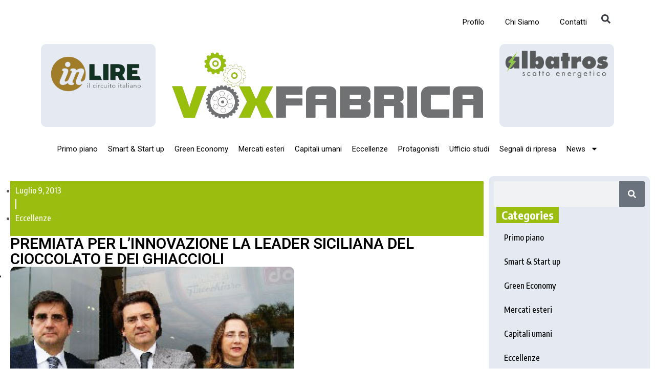

--- FILE ---
content_type: text/html; charset=UTF-8
request_url: https://www.voxfabrica.it/premiata-per-linnovazione-la-leader-siciliana-del-cioccolato-e-dei-ghiaccioli/
body_size: 28245
content:
<!DOCTYPE html>
<html lang="it-IT">
<head>
	<meta charset="UTF-8">
	<meta name="viewport" content="width=device-width, initial-scale=1.0, viewport-fit=cover" />					<script type="text/javascript" class="_iub_cs_skip">
				var _iub = _iub || {};
				_iub.csConfiguration = _iub.csConfiguration || {};
				_iub.csConfiguration.siteId = "3611421";
				_iub.csConfiguration.cookiePolicyId = "49023716";
			</script>
			<script class="_iub_cs_skip" src="https://cs.iubenda.com/autoblocking/3611421.js"></script>
			<script>
  window.addEventListener('scroll', function() {
  var logo = document.getElementById('logo-header');
  var scrollPos = window.scrollY || window.scrollTop || document.getElementsByTagName("html")[0].scrollTop;
  if (scrollPos > 0) {
    logo.style.setProperty('max-width', '75%', 'important');
  } else {
    logo.style.setProperty('max-width', '85%', 'important'); // Back to default if scrolled to top
  }
});
</script>
<title>Premiata per l&#8217;innovazione la leader siciliana del cioccolato e dei ghiaccioli &#8211; Vox Fabrica</title>
<meta name='robots' content='max-image-preview:large' />
<link rel='dns-prefetch' href='//cdn.iubenda.com' />
<link rel='dns-prefetch' href='//use.fontawesome.com' />
<link rel='dns-prefetch' href='//fonts.googleapis.com' />
<link rel="alternate" type="application/rss+xml" title="Vox Fabrica &raquo; Feed" href="https://www.voxfabrica.it/feed/" />
<link rel="alternate" type="application/rss+xml" title="Vox Fabrica &raquo; Feed dei commenti" href="https://www.voxfabrica.it/comments/feed/" />
<link rel="alternate" type="application/rss+xml" title="Vox Fabrica &raquo; Premiata per l&#8217;innovazione la leader siciliana del cioccolato e dei ghiaccioli Feed dei commenti" href="https://www.voxfabrica.it/premiata-per-linnovazione-la-leader-siciliana-del-cioccolato-e-dei-ghiaccioli/feed/" />
<link rel="alternate" title="oEmbed (JSON)" type="application/json+oembed" href="https://www.voxfabrica.it/wp-json/oembed/1.0/embed?url=https%3A%2F%2Fwww.voxfabrica.it%2Fpremiata-per-linnovazione-la-leader-siciliana-del-cioccolato-e-dei-ghiaccioli%2F" />
<link rel="alternate" title="oEmbed (XML)" type="text/xml+oembed" href="https://www.voxfabrica.it/wp-json/oembed/1.0/embed?url=https%3A%2F%2Fwww.voxfabrica.it%2Fpremiata-per-linnovazione-la-leader-siciliana-del-cioccolato-e-dei-ghiaccioli%2F&#038;format=xml" />
<!-- www.voxfabrica.it is managing ads with Advanced Ads 2.0.14 – https://wpadvancedads.com/ --><script id="voxfa-ready">
			window.advanced_ads_ready=function(e,a){a=a||"complete";var d=function(e){return"interactive"===a?"loading"!==e:"complete"===e};d(document.readyState)?e():document.addEventListener("readystatechange",(function(a){d(a.target.readyState)&&e()}),{once:"interactive"===a})},window.advanced_ads_ready_queue=window.advanced_ads_ready_queue||[];		</script>
		<style id='wp-img-auto-sizes-contain-inline-css' type='text/css'>
img:is([sizes=auto i],[sizes^="auto," i]){contain-intrinsic-size:3000px 1500px}
/*# sourceURL=wp-img-auto-sizes-contain-inline-css */
</style>
<style id='wp-emoji-styles-inline-css' type='text/css'>

	img.wp-smiley, img.emoji {
		display: inline !important;
		border: none !important;
		box-shadow: none !important;
		height: 1em !important;
		width: 1em !important;
		margin: 0 0.07em !important;
		vertical-align: -0.1em !important;
		background: none !important;
		padding: 0 !important;
	}
/*# sourceURL=wp-emoji-styles-inline-css */
</style>
<link rel='stylesheet' id='wp-block-library-css' href='https://www.voxfabrica.it/wp-includes/css/dist/block-library/style.min.css?ver=6.9' type='text/css' media='all' />
<style id='wp-block-heading-inline-css' type='text/css'>
h1:where(.wp-block-heading).has-background,h2:where(.wp-block-heading).has-background,h3:where(.wp-block-heading).has-background,h4:where(.wp-block-heading).has-background,h5:where(.wp-block-heading).has-background,h6:where(.wp-block-heading).has-background{padding:1.25em 2.375em}h1.has-text-align-left[style*=writing-mode]:where([style*=vertical-lr]),h1.has-text-align-right[style*=writing-mode]:where([style*=vertical-rl]),h2.has-text-align-left[style*=writing-mode]:where([style*=vertical-lr]),h2.has-text-align-right[style*=writing-mode]:where([style*=vertical-rl]),h3.has-text-align-left[style*=writing-mode]:where([style*=vertical-lr]),h3.has-text-align-right[style*=writing-mode]:where([style*=vertical-rl]),h4.has-text-align-left[style*=writing-mode]:where([style*=vertical-lr]),h4.has-text-align-right[style*=writing-mode]:where([style*=vertical-rl]),h5.has-text-align-left[style*=writing-mode]:where([style*=vertical-lr]),h5.has-text-align-right[style*=writing-mode]:where([style*=vertical-rl]),h6.has-text-align-left[style*=writing-mode]:where([style*=vertical-lr]),h6.has-text-align-right[style*=writing-mode]:where([style*=vertical-rl]){rotate:180deg}
/*# sourceURL=https://www.voxfabrica.it/wp-includes/blocks/heading/style.min.css */
</style>
<style id='wp-block-image-inline-css' type='text/css'>
.wp-block-image>a,.wp-block-image>figure>a{display:inline-block}.wp-block-image img{box-sizing:border-box;height:auto;max-width:100%;vertical-align:bottom}@media not (prefers-reduced-motion){.wp-block-image img.hide{visibility:hidden}.wp-block-image img.show{animation:show-content-image .4s}}.wp-block-image[style*=border-radius] img,.wp-block-image[style*=border-radius]>a{border-radius:inherit}.wp-block-image.has-custom-border img{box-sizing:border-box}.wp-block-image.aligncenter{text-align:center}.wp-block-image.alignfull>a,.wp-block-image.alignwide>a{width:100%}.wp-block-image.alignfull img,.wp-block-image.alignwide img{height:auto;width:100%}.wp-block-image .aligncenter,.wp-block-image .alignleft,.wp-block-image .alignright,.wp-block-image.aligncenter,.wp-block-image.alignleft,.wp-block-image.alignright{display:table}.wp-block-image .aligncenter>figcaption,.wp-block-image .alignleft>figcaption,.wp-block-image .alignright>figcaption,.wp-block-image.aligncenter>figcaption,.wp-block-image.alignleft>figcaption,.wp-block-image.alignright>figcaption{caption-side:bottom;display:table-caption}.wp-block-image .alignleft{float:left;margin:.5em 1em .5em 0}.wp-block-image .alignright{float:right;margin:.5em 0 .5em 1em}.wp-block-image .aligncenter{margin-left:auto;margin-right:auto}.wp-block-image :where(figcaption){margin-bottom:1em;margin-top:.5em}.wp-block-image.is-style-circle-mask img{border-radius:9999px}@supports ((-webkit-mask-image:none) or (mask-image:none)) or (-webkit-mask-image:none){.wp-block-image.is-style-circle-mask img{border-radius:0;-webkit-mask-image:url('data:image/svg+xml;utf8,<svg viewBox="0 0 100 100" xmlns="http://www.w3.org/2000/svg"><circle cx="50" cy="50" r="50"/></svg>');mask-image:url('data:image/svg+xml;utf8,<svg viewBox="0 0 100 100" xmlns="http://www.w3.org/2000/svg"><circle cx="50" cy="50" r="50"/></svg>');mask-mode:alpha;-webkit-mask-position:center;mask-position:center;-webkit-mask-repeat:no-repeat;mask-repeat:no-repeat;-webkit-mask-size:contain;mask-size:contain}}:root :where(.wp-block-image.is-style-rounded img,.wp-block-image .is-style-rounded img){border-radius:9999px}.wp-block-image figure{margin:0}.wp-lightbox-container{display:flex;flex-direction:column;position:relative}.wp-lightbox-container img{cursor:zoom-in}.wp-lightbox-container img:hover+button{opacity:1}.wp-lightbox-container button{align-items:center;backdrop-filter:blur(16px) saturate(180%);background-color:#5a5a5a40;border:none;border-radius:4px;cursor:zoom-in;display:flex;height:20px;justify-content:center;opacity:0;padding:0;position:absolute;right:16px;text-align:center;top:16px;width:20px;z-index:100}@media not (prefers-reduced-motion){.wp-lightbox-container button{transition:opacity .2s ease}}.wp-lightbox-container button:focus-visible{outline:3px auto #5a5a5a40;outline:3px auto -webkit-focus-ring-color;outline-offset:3px}.wp-lightbox-container button:hover{cursor:pointer;opacity:1}.wp-lightbox-container button:focus{opacity:1}.wp-lightbox-container button:focus,.wp-lightbox-container button:hover,.wp-lightbox-container button:not(:hover):not(:active):not(.has-background){background-color:#5a5a5a40;border:none}.wp-lightbox-overlay{box-sizing:border-box;cursor:zoom-out;height:100vh;left:0;overflow:hidden;position:fixed;top:0;visibility:hidden;width:100%;z-index:100000}.wp-lightbox-overlay .close-button{align-items:center;cursor:pointer;display:flex;justify-content:center;min-height:40px;min-width:40px;padding:0;position:absolute;right:calc(env(safe-area-inset-right) + 16px);top:calc(env(safe-area-inset-top) + 16px);z-index:5000000}.wp-lightbox-overlay .close-button:focus,.wp-lightbox-overlay .close-button:hover,.wp-lightbox-overlay .close-button:not(:hover):not(:active):not(.has-background){background:none;border:none}.wp-lightbox-overlay .lightbox-image-container{height:var(--wp--lightbox-container-height);left:50%;overflow:hidden;position:absolute;top:50%;transform:translate(-50%,-50%);transform-origin:top left;width:var(--wp--lightbox-container-width);z-index:9999999999}.wp-lightbox-overlay .wp-block-image{align-items:center;box-sizing:border-box;display:flex;height:100%;justify-content:center;margin:0;position:relative;transform-origin:0 0;width:100%;z-index:3000000}.wp-lightbox-overlay .wp-block-image img{height:var(--wp--lightbox-image-height);min-height:var(--wp--lightbox-image-height);min-width:var(--wp--lightbox-image-width);width:var(--wp--lightbox-image-width)}.wp-lightbox-overlay .wp-block-image figcaption{display:none}.wp-lightbox-overlay button{background:none;border:none}.wp-lightbox-overlay .scrim{background-color:#fff;height:100%;opacity:.9;position:absolute;width:100%;z-index:2000000}.wp-lightbox-overlay.active{visibility:visible}@media not (prefers-reduced-motion){.wp-lightbox-overlay.active{animation:turn-on-visibility .25s both}.wp-lightbox-overlay.active img{animation:turn-on-visibility .35s both}.wp-lightbox-overlay.show-closing-animation:not(.active){animation:turn-off-visibility .35s both}.wp-lightbox-overlay.show-closing-animation:not(.active) img{animation:turn-off-visibility .25s both}.wp-lightbox-overlay.zoom.active{animation:none;opacity:1;visibility:visible}.wp-lightbox-overlay.zoom.active .lightbox-image-container{animation:lightbox-zoom-in .4s}.wp-lightbox-overlay.zoom.active .lightbox-image-container img{animation:none}.wp-lightbox-overlay.zoom.active .scrim{animation:turn-on-visibility .4s forwards}.wp-lightbox-overlay.zoom.show-closing-animation:not(.active){animation:none}.wp-lightbox-overlay.zoom.show-closing-animation:not(.active) .lightbox-image-container{animation:lightbox-zoom-out .4s}.wp-lightbox-overlay.zoom.show-closing-animation:not(.active) .lightbox-image-container img{animation:none}.wp-lightbox-overlay.zoom.show-closing-animation:not(.active) .scrim{animation:turn-off-visibility .4s forwards}}@keyframes show-content-image{0%{visibility:hidden}99%{visibility:hidden}to{visibility:visible}}@keyframes turn-on-visibility{0%{opacity:0}to{opacity:1}}@keyframes turn-off-visibility{0%{opacity:1;visibility:visible}99%{opacity:0;visibility:visible}to{opacity:0;visibility:hidden}}@keyframes lightbox-zoom-in{0%{transform:translate(calc((-100vw + var(--wp--lightbox-scrollbar-width))/2 + var(--wp--lightbox-initial-left-position)),calc(-50vh + var(--wp--lightbox-initial-top-position))) scale(var(--wp--lightbox-scale))}to{transform:translate(-50%,-50%) scale(1)}}@keyframes lightbox-zoom-out{0%{transform:translate(-50%,-50%) scale(1);visibility:visible}99%{visibility:visible}to{transform:translate(calc((-100vw + var(--wp--lightbox-scrollbar-width))/2 + var(--wp--lightbox-initial-left-position)),calc(-50vh + var(--wp--lightbox-initial-top-position))) scale(var(--wp--lightbox-scale));visibility:hidden}}
/*# sourceURL=https://www.voxfabrica.it/wp-includes/blocks/image/style.min.css */
</style>
<style id='wp-block-image-theme-inline-css' type='text/css'>
:root :where(.wp-block-image figcaption){color:#555;font-size:13px;text-align:center}.is-dark-theme :root :where(.wp-block-image figcaption){color:#ffffffa6}.wp-block-image{margin:0 0 1em}
/*# sourceURL=https://www.voxfabrica.it/wp-includes/blocks/image/theme.min.css */
</style>
<style id='wp-block-tag-cloud-inline-css' type='text/css'>
.wp-block-tag-cloud{box-sizing:border-box}.wp-block-tag-cloud.aligncenter{justify-content:center;text-align:center}.wp-block-tag-cloud a{display:inline-block;margin-right:5px}.wp-block-tag-cloud span{display:inline-block;margin-left:5px;text-decoration:none}:root :where(.wp-block-tag-cloud.is-style-outline){display:flex;flex-wrap:wrap;gap:1ch}:root :where(.wp-block-tag-cloud.is-style-outline a){border:1px solid;font-size:unset!important;margin-right:0;padding:1ch 2ch;text-decoration:none!important}
/*# sourceURL=https://www.voxfabrica.it/wp-includes/blocks/tag-cloud/style.min.css */
</style>
<style id='wp-block-group-inline-css' type='text/css'>
.wp-block-group{box-sizing:border-box}:where(.wp-block-group.wp-block-group-is-layout-constrained){position:relative}
/*# sourceURL=https://www.voxfabrica.it/wp-includes/blocks/group/style.min.css */
</style>
<style id='wp-block-group-theme-inline-css' type='text/css'>
:where(.wp-block-group.has-background){padding:1.25em 2.375em}
/*# sourceURL=https://www.voxfabrica.it/wp-includes/blocks/group/theme.min.css */
</style>
<style id='wp-block-paragraph-inline-css' type='text/css'>
.is-small-text{font-size:.875em}.is-regular-text{font-size:1em}.is-large-text{font-size:2.25em}.is-larger-text{font-size:3em}.has-drop-cap:not(:focus):first-letter{float:left;font-size:8.4em;font-style:normal;font-weight:100;line-height:.68;margin:.05em .1em 0 0;text-transform:uppercase}body.rtl .has-drop-cap:not(:focus):first-letter{float:none;margin-left:.1em}p.has-drop-cap.has-background{overflow:hidden}:root :where(p.has-background){padding:1.25em 2.375em}:where(p.has-text-color:not(.has-link-color)) a{color:inherit}p.has-text-align-left[style*="writing-mode:vertical-lr"],p.has-text-align-right[style*="writing-mode:vertical-rl"]{rotate:180deg}
/*# sourceURL=https://www.voxfabrica.it/wp-includes/blocks/paragraph/style.min.css */
</style>
<style id='wp-block-social-links-inline-css' type='text/css'>
.wp-block-social-links{background:none;box-sizing:border-box;margin-left:0;padding-left:0;padding-right:0;text-indent:0}.wp-block-social-links .wp-social-link a,.wp-block-social-links .wp-social-link a:hover{border-bottom:0;box-shadow:none;text-decoration:none}.wp-block-social-links .wp-social-link svg{height:1em;width:1em}.wp-block-social-links .wp-social-link span:not(.screen-reader-text){font-size:.65em;margin-left:.5em;margin-right:.5em}.wp-block-social-links.has-small-icon-size{font-size:16px}.wp-block-social-links,.wp-block-social-links.has-normal-icon-size{font-size:24px}.wp-block-social-links.has-large-icon-size{font-size:36px}.wp-block-social-links.has-huge-icon-size{font-size:48px}.wp-block-social-links.aligncenter{display:flex;justify-content:center}.wp-block-social-links.alignright{justify-content:flex-end}.wp-block-social-link{border-radius:9999px;display:block}@media not (prefers-reduced-motion){.wp-block-social-link{transition:transform .1s ease}}.wp-block-social-link{height:auto}.wp-block-social-link a{align-items:center;display:flex;line-height:0}.wp-block-social-link:hover{transform:scale(1.1)}.wp-block-social-links .wp-block-social-link.wp-social-link{display:inline-block;margin:0;padding:0}.wp-block-social-links .wp-block-social-link.wp-social-link .wp-block-social-link-anchor,.wp-block-social-links .wp-block-social-link.wp-social-link .wp-block-social-link-anchor svg,.wp-block-social-links .wp-block-social-link.wp-social-link .wp-block-social-link-anchor:active,.wp-block-social-links .wp-block-social-link.wp-social-link .wp-block-social-link-anchor:hover,.wp-block-social-links .wp-block-social-link.wp-social-link .wp-block-social-link-anchor:visited{color:currentColor;fill:currentColor}:where(.wp-block-social-links:not(.is-style-logos-only)) .wp-social-link{background-color:#f0f0f0;color:#444}:where(.wp-block-social-links:not(.is-style-logos-only)) .wp-social-link-amazon{background-color:#f90;color:#fff}:where(.wp-block-social-links:not(.is-style-logos-only)) .wp-social-link-bandcamp{background-color:#1ea0c3;color:#fff}:where(.wp-block-social-links:not(.is-style-logos-only)) .wp-social-link-behance{background-color:#0757fe;color:#fff}:where(.wp-block-social-links:not(.is-style-logos-only)) .wp-social-link-bluesky{background-color:#0a7aff;color:#fff}:where(.wp-block-social-links:not(.is-style-logos-only)) .wp-social-link-codepen{background-color:#1e1f26;color:#fff}:where(.wp-block-social-links:not(.is-style-logos-only)) .wp-social-link-deviantart{background-color:#02e49b;color:#fff}:where(.wp-block-social-links:not(.is-style-logos-only)) .wp-social-link-discord{background-color:#5865f2;color:#fff}:where(.wp-block-social-links:not(.is-style-logos-only)) .wp-social-link-dribbble{background-color:#e94c89;color:#fff}:where(.wp-block-social-links:not(.is-style-logos-only)) .wp-social-link-dropbox{background-color:#4280ff;color:#fff}:where(.wp-block-social-links:not(.is-style-logos-only)) .wp-social-link-etsy{background-color:#f45800;color:#fff}:where(.wp-block-social-links:not(.is-style-logos-only)) .wp-social-link-facebook{background-color:#0866ff;color:#fff}:where(.wp-block-social-links:not(.is-style-logos-only)) .wp-social-link-fivehundredpx{background-color:#000;color:#fff}:where(.wp-block-social-links:not(.is-style-logos-only)) .wp-social-link-flickr{background-color:#0461dd;color:#fff}:where(.wp-block-social-links:not(.is-style-logos-only)) .wp-social-link-foursquare{background-color:#e65678;color:#fff}:where(.wp-block-social-links:not(.is-style-logos-only)) .wp-social-link-github{background-color:#24292d;color:#fff}:where(.wp-block-social-links:not(.is-style-logos-only)) .wp-social-link-goodreads{background-color:#eceadd;color:#382110}:where(.wp-block-social-links:not(.is-style-logos-only)) .wp-social-link-google{background-color:#ea4434;color:#fff}:where(.wp-block-social-links:not(.is-style-logos-only)) .wp-social-link-gravatar{background-color:#1d4fc4;color:#fff}:where(.wp-block-social-links:not(.is-style-logos-only)) .wp-social-link-instagram{background-color:#f00075;color:#fff}:where(.wp-block-social-links:not(.is-style-logos-only)) .wp-social-link-lastfm{background-color:#e21b24;color:#fff}:where(.wp-block-social-links:not(.is-style-logos-only)) .wp-social-link-linkedin{background-color:#0d66c2;color:#fff}:where(.wp-block-social-links:not(.is-style-logos-only)) .wp-social-link-mastodon{background-color:#3288d4;color:#fff}:where(.wp-block-social-links:not(.is-style-logos-only)) .wp-social-link-medium{background-color:#000;color:#fff}:where(.wp-block-social-links:not(.is-style-logos-only)) .wp-social-link-meetup{background-color:#f6405f;color:#fff}:where(.wp-block-social-links:not(.is-style-logos-only)) .wp-social-link-patreon{background-color:#000;color:#fff}:where(.wp-block-social-links:not(.is-style-logos-only)) .wp-social-link-pinterest{background-color:#e60122;color:#fff}:where(.wp-block-social-links:not(.is-style-logos-only)) .wp-social-link-pocket{background-color:#ef4155;color:#fff}:where(.wp-block-social-links:not(.is-style-logos-only)) .wp-social-link-reddit{background-color:#ff4500;color:#fff}:where(.wp-block-social-links:not(.is-style-logos-only)) .wp-social-link-skype{background-color:#0478d7;color:#fff}:where(.wp-block-social-links:not(.is-style-logos-only)) .wp-social-link-snapchat{background-color:#fefc00;color:#fff;stroke:#000}:where(.wp-block-social-links:not(.is-style-logos-only)) .wp-social-link-soundcloud{background-color:#ff5600;color:#fff}:where(.wp-block-social-links:not(.is-style-logos-only)) .wp-social-link-spotify{background-color:#1bd760;color:#fff}:where(.wp-block-social-links:not(.is-style-logos-only)) .wp-social-link-telegram{background-color:#2aabee;color:#fff}:where(.wp-block-social-links:not(.is-style-logos-only)) .wp-social-link-threads{background-color:#000;color:#fff}:where(.wp-block-social-links:not(.is-style-logos-only)) .wp-social-link-tiktok{background-color:#000;color:#fff}:where(.wp-block-social-links:not(.is-style-logos-only)) .wp-social-link-tumblr{background-color:#011835;color:#fff}:where(.wp-block-social-links:not(.is-style-logos-only)) .wp-social-link-twitch{background-color:#6440a4;color:#fff}:where(.wp-block-social-links:not(.is-style-logos-only)) .wp-social-link-twitter{background-color:#1da1f2;color:#fff}:where(.wp-block-social-links:not(.is-style-logos-only)) .wp-social-link-vimeo{background-color:#1eb7ea;color:#fff}:where(.wp-block-social-links:not(.is-style-logos-only)) .wp-social-link-vk{background-color:#4680c2;color:#fff}:where(.wp-block-social-links:not(.is-style-logos-only)) .wp-social-link-wordpress{background-color:#3499cd;color:#fff}:where(.wp-block-social-links:not(.is-style-logos-only)) .wp-social-link-whatsapp{background-color:#25d366;color:#fff}:where(.wp-block-social-links:not(.is-style-logos-only)) .wp-social-link-x{background-color:#000;color:#fff}:where(.wp-block-social-links:not(.is-style-logos-only)) .wp-social-link-yelp{background-color:#d32422;color:#fff}:where(.wp-block-social-links:not(.is-style-logos-only)) .wp-social-link-youtube{background-color:red;color:#fff}:where(.wp-block-social-links.is-style-logos-only) .wp-social-link{background:none}:where(.wp-block-social-links.is-style-logos-only) .wp-social-link svg{height:1.25em;width:1.25em}:where(.wp-block-social-links.is-style-logos-only) .wp-social-link-amazon{color:#f90}:where(.wp-block-social-links.is-style-logos-only) .wp-social-link-bandcamp{color:#1ea0c3}:where(.wp-block-social-links.is-style-logos-only) .wp-social-link-behance{color:#0757fe}:where(.wp-block-social-links.is-style-logos-only) .wp-social-link-bluesky{color:#0a7aff}:where(.wp-block-social-links.is-style-logos-only) .wp-social-link-codepen{color:#1e1f26}:where(.wp-block-social-links.is-style-logos-only) .wp-social-link-deviantart{color:#02e49b}:where(.wp-block-social-links.is-style-logos-only) .wp-social-link-discord{color:#5865f2}:where(.wp-block-social-links.is-style-logos-only) .wp-social-link-dribbble{color:#e94c89}:where(.wp-block-social-links.is-style-logos-only) .wp-social-link-dropbox{color:#4280ff}:where(.wp-block-social-links.is-style-logos-only) .wp-social-link-etsy{color:#f45800}:where(.wp-block-social-links.is-style-logos-only) .wp-social-link-facebook{color:#0866ff}:where(.wp-block-social-links.is-style-logos-only) .wp-social-link-fivehundredpx{color:#000}:where(.wp-block-social-links.is-style-logos-only) .wp-social-link-flickr{color:#0461dd}:where(.wp-block-social-links.is-style-logos-only) .wp-social-link-foursquare{color:#e65678}:where(.wp-block-social-links.is-style-logos-only) .wp-social-link-github{color:#24292d}:where(.wp-block-social-links.is-style-logos-only) .wp-social-link-goodreads{color:#382110}:where(.wp-block-social-links.is-style-logos-only) .wp-social-link-google{color:#ea4434}:where(.wp-block-social-links.is-style-logos-only) .wp-social-link-gravatar{color:#1d4fc4}:where(.wp-block-social-links.is-style-logos-only) .wp-social-link-instagram{color:#f00075}:where(.wp-block-social-links.is-style-logos-only) .wp-social-link-lastfm{color:#e21b24}:where(.wp-block-social-links.is-style-logos-only) .wp-social-link-linkedin{color:#0d66c2}:where(.wp-block-social-links.is-style-logos-only) .wp-social-link-mastodon{color:#3288d4}:where(.wp-block-social-links.is-style-logos-only) .wp-social-link-medium{color:#000}:where(.wp-block-social-links.is-style-logos-only) .wp-social-link-meetup{color:#f6405f}:where(.wp-block-social-links.is-style-logos-only) .wp-social-link-patreon{color:#000}:where(.wp-block-social-links.is-style-logos-only) .wp-social-link-pinterest{color:#e60122}:where(.wp-block-social-links.is-style-logos-only) .wp-social-link-pocket{color:#ef4155}:where(.wp-block-social-links.is-style-logos-only) .wp-social-link-reddit{color:#ff4500}:where(.wp-block-social-links.is-style-logos-only) .wp-social-link-skype{color:#0478d7}:where(.wp-block-social-links.is-style-logos-only) .wp-social-link-snapchat{color:#fff;stroke:#000}:where(.wp-block-social-links.is-style-logos-only) .wp-social-link-soundcloud{color:#ff5600}:where(.wp-block-social-links.is-style-logos-only) .wp-social-link-spotify{color:#1bd760}:where(.wp-block-social-links.is-style-logos-only) .wp-social-link-telegram{color:#2aabee}:where(.wp-block-social-links.is-style-logos-only) .wp-social-link-threads{color:#000}:where(.wp-block-social-links.is-style-logos-only) .wp-social-link-tiktok{color:#000}:where(.wp-block-social-links.is-style-logos-only) .wp-social-link-tumblr{color:#011835}:where(.wp-block-social-links.is-style-logos-only) .wp-social-link-twitch{color:#6440a4}:where(.wp-block-social-links.is-style-logos-only) .wp-social-link-twitter{color:#1da1f2}:where(.wp-block-social-links.is-style-logos-only) .wp-social-link-vimeo{color:#1eb7ea}:where(.wp-block-social-links.is-style-logos-only) .wp-social-link-vk{color:#4680c2}:where(.wp-block-social-links.is-style-logos-only) .wp-social-link-whatsapp{color:#25d366}:where(.wp-block-social-links.is-style-logos-only) .wp-social-link-wordpress{color:#3499cd}:where(.wp-block-social-links.is-style-logos-only) .wp-social-link-x{color:#000}:where(.wp-block-social-links.is-style-logos-only) .wp-social-link-yelp{color:#d32422}:where(.wp-block-social-links.is-style-logos-only) .wp-social-link-youtube{color:red}.wp-block-social-links.is-style-pill-shape .wp-social-link{width:auto}:root :where(.wp-block-social-links .wp-social-link a){padding:.25em}:root :where(.wp-block-social-links.is-style-logos-only .wp-social-link a){padding:0}:root :where(.wp-block-social-links.is-style-pill-shape .wp-social-link a){padding-left:.6666666667em;padding-right:.6666666667em}.wp-block-social-links:not(.has-icon-color):not(.has-icon-background-color) .wp-social-link-snapchat .wp-block-social-link-label{color:#000}
/*# sourceURL=https://www.voxfabrica.it/wp-includes/blocks/social-links/style.min.css */
</style>

<style id='classic-theme-styles-inline-css' type='text/css'>
/*! This file is auto-generated */
.wp-block-button__link{color:#fff;background-color:#32373c;border-radius:9999px;box-shadow:none;text-decoration:none;padding:calc(.667em + 2px) calc(1.333em + 2px);font-size:1.125em}.wp-block-file__button{background:#32373c;color:#fff;text-decoration:none}
/*# sourceURL=/wp-includes/css/classic-themes.min.css */
</style>
<link rel='stylesheet' id='contact-form-7-css' href='https://www.voxfabrica.it/wp-content/plugins/contact-form-7/includes/css/styles.css?ver=6.1.3' type='text/css' media='all' />
<link rel='stylesheet' id='errin-elements-css' href='https://www.voxfabrica.it/wp-content/plugins/errin-extra/assets/css/custom-elements.css?ver=6.9' type='text/css' media='all' />
<link rel='stylesheet' id='fa5-css' href='https://use.fontawesome.com/releases/v5.13.0/css/all.css?ver=5.13.0' type='text/css' media='all' />
<link rel='stylesheet' id='fa5-v4-shims-css' href='https://use.fontawesome.com/releases/v5.13.0/css/v4-shims.css?ver=5.13.0' type='text/css' media='all' />
<link rel='stylesheet' id='pic-grid-font-css' href='https://www.voxfabrica.it/wp-content/plugins/post-grid-free/public/css/font-awesome.css?ver=6.9' type='text/css' media='all' />
<link rel='stylesheet' id='pic-grid-public-css-css' href='https://www.voxfabrica.it/wp-content/plugins/post-grid-free/public/css/post-grid-free-public.css?ver=6.9' type='text/css' media='all' />
<link rel='stylesheet' id='woocommerce-layout-css' href='https://www.voxfabrica.it/wp-content/plugins/woocommerce/assets/css/woocommerce-layout.css?ver=10.3.7' type='text/css' media='all' />
<link rel='stylesheet' id='woocommerce-smallscreen-css' href='https://www.voxfabrica.it/wp-content/plugins/woocommerce/assets/css/woocommerce-smallscreen.css?ver=10.3.7' type='text/css' media='only screen and (max-width: 768px)' />
<link rel='stylesheet' id='woocommerce-general-css' href='https://www.voxfabrica.it/wp-content/plugins/woocommerce/assets/css/woocommerce.css?ver=10.3.7' type='text/css' media='all' />
<style id='woocommerce-inline-inline-css' type='text/css'>
.woocommerce form .form-row .required { visibility: visible; }
/*# sourceURL=woocommerce-inline-inline-css */
</style>
<link rel='stylesheet' id='brands-styles-css' href='https://www.voxfabrica.it/wp-content/plugins/woocommerce/assets/css/brands.css?ver=10.3.7' type='text/css' media='all' />
<link rel='stylesheet' id='icomoon-font-css' href='https://www.voxfabrica.it/wp-content/themes/errin/assets/css/icomoon-font.css?ver=6.9' type='text/css' media='all' />
<link rel='stylesheet' id='remix-icon-font-css' href='https://www.voxfabrica.it/wp-content/themes/errin/assets/css/remixicon.css?ver=6.9' type='text/css' media='all' />
<link rel='stylesheet' id='animate-css' href='https://www.voxfabrica.it/wp-content/themes/errin/assets/css/animate.css?ver=6.9' type='text/css' media='all' />
<link rel='stylesheet' id='magnific-popup-css' href='https://www.voxfabrica.it/wp-content/themes/errin/assets/css/magnific-popup.css?ver=6.9' type='text/css' media='all' />
<link rel='stylesheet' id='slick-css' href='https://www.voxfabrica.it/wp-content/themes/errin/assets/css/slick.css?ver=6.9' type='text/css' media='all' />
<link rel='stylesheet' id='slicknav-css' href='https://www.voxfabrica.it/wp-content/themes/errin/assets/css/slicknav.css?ver=6.9' type='text/css' media='all' />
<link rel='stylesheet' id='swiper-css' href='https://www.voxfabrica.it/wp-content/plugins/elementor/assets/lib/swiper/v8/css/swiper.min.css?ver=8.4.5' type='text/css' media='all' />
<link rel='stylesheet' id='bootstrap-css' href='https://www.voxfabrica.it/wp-content/themes/errin/assets/css/bootstrap.min.css?ver=4.0' type='text/css' media='all' />
<link rel='stylesheet' id='errin-main-css' href='https://www.voxfabrica.it/wp-content/themes/errin/assets/css/main.css?ver=6.9' type='text/css' media='all' />
<link rel='stylesheet' id='errin-responsive-css' href='https://www.voxfabrica.it/wp-content/themes/errin/assets/css/responsive.css?ver=6.9' type='text/css' media='all' />
<link rel='stylesheet' id='errin-style-css' href='https://www.voxfabrica.it/wp-content/themes/errin-child/style.css?ver=6.9' type='text/css' media='all' />
<link rel='stylesheet' id='errin-google-fonts-css' href='https://fonts.googleapis.com/css?family=Encode+Sans+Condensed%3A100%2C200%2C300%2C400%2C500%2C600%2C700%2C800%2C900%7COxygen%3A300%2C400%2C700&#038;subset=latin%2Clatin-ext' type='text/css' media='all' />
<link rel='stylesheet' id='errin-custom-style-css' href='https://www.voxfabrica.it/wp-content/themes/errin/assets/css/custom-style.css?ver=6.9' type='text/css' media='all' />
<style id='errin-custom-style-inline-css' type='text/css'>

					.cat-item-53 span.post_count {background-color : #5138EE !important;} 
				
					.cat-item-43 span.post_count {background-color : #ffbc00 !important;} 
				
					.cat-item-48 span.post_count {background-color : #5138EE !important;} 
				
					.cat-item-44 span.post_count {background-color : #5138EE !important;} 
				
					.cat-item-40 span.post_count {background-color : #5138EE !important;} 
				
					.cat-item-46 span.post_count {background-color : #ffbc00 !important;} 
				
					.cat-item-51 span.post_count {background-color : #5138EE !important;} 
				
					.cat-item-41 span.post_count {background-color : #5138EE !important;} 
				
					.cat-item-47 span.post_count {background-color : #5138EE !important;} 
				
					.cat-item-42 span.post_count {background-color : #5138EE !important;} 
				
					.cat-item-49 span.post_count {background-color : #5138EE !important;} 
				
					.cat-item-50 span.post_count {background-color : #5138EE !important;} 
				
					.cat-item-52 span.post_count {background-color : #5138EE !important;} 
				
					.cat-item-45 span.post_count {background-color : #5138EE !important;} 
				
					.cat-item-1 span.post_count {background-color : #5138EE !important;} 
				
/*# sourceURL=errin-custom-style-inline-css */
</style>
<link rel='stylesheet' id='elementor-frontend-css' href='https://www.voxfabrica.it/wp-content/plugins/elementor/assets/css/frontend.min.css?ver=3.33.2' type='text/css' media='all' />
<link rel='stylesheet' id='elementor-post-18-css' href='https://www.voxfabrica.it/wp-content/uploads/elementor/css/post-18.css?ver=1766498503' type='text/css' media='all' />
<link rel='stylesheet' id='elementor-pro-css' href='https://www.voxfabrica.it/wp-content/plugins/elementor-pro/assets/css/frontend.min.css?ver=3.21.0' type='text/css' media='all' />
<link rel='stylesheet' id='elementor-post-3119-css' href='https://www.voxfabrica.it/wp-content/uploads/elementor/css/post-3119.css?ver=1766498503' type='text/css' media='all' />
<link rel='stylesheet' id='elementor-post-2693-css' href='https://www.voxfabrica.it/wp-content/uploads/elementor/css/post-2693.css?ver=1766498503' type='text/css' media='all' />
<link rel='stylesheet' id='elementor-post-3397-css' href='https://www.voxfabrica.it/wp-content/uploads/elementor/css/post-3397.css?ver=1766498649' type='text/css' media='all' />
<link rel='stylesheet' id='errin-child-style-css' href='https://www.voxfabrica.it/wp-content/themes/errin-child/style.css' type='text/css' media='all' />
<link rel='stylesheet' id='eael-general-css' href='https://www.voxfabrica.it/wp-content/plugins/essential-addons-for-elementor-lite/assets/front-end/css/view/general.min.css?ver=6.5.1' type='text/css' media='all' />
<link rel='stylesheet' id='elementor-gf-roboto-css' href='https://fonts.googleapis.com/css?family=Roboto:100,100italic,200,200italic,300,300italic,400,400italic,500,500italic,600,600italic,700,700italic,800,800italic,900,900italic&#038;display=swap' type='text/css' media='all' />
<link rel='stylesheet' id='elementor-gf-robotoslab-css' href='https://fonts.googleapis.com/css?family=Roboto+Slab:100,100italic,200,200italic,300,300italic,400,400italic,500,500italic,600,600italic,700,700italic,800,800italic,900,900italic&#038;display=swap' type='text/css' media='all' />
<link rel='stylesheet' id='elementor-gf-encodesanscondensed-css' href='https://fonts.googleapis.com/css?family=Encode+Sans+Condensed:100,100italic,200,200italic,300,300italic,400,400italic,500,500italic,600,600italic,700,700italic,800,800italic,900,900italic&#038;display=swap' type='text/css' media='all' />

<script  type="text/javascript" class=" _iub_cs_skip" type="text/javascript" id="iubenda-head-inline-scripts-0">
/* <![CDATA[ */

var _iub = _iub || [];
_iub.csConfiguration = {"askConsentAtCookiePolicyUpdate":true,"countryDetection":true,"enableFadp":true,"enableLgpd":true,"enableUspr":true,"floatingPreferencesButtonDisplay":"anchored-center-left","lgpdAppliesGlobally":false,"perPurposeConsent":true,"siteId":3611421,"cookiePolicyId":49023716,"lang":"it", "banner":{ "acceptButtonColor":"#97BD16","acceptButtonDisplay":true,"backgroundColor":"#FFFFFF","brandBackgroundColor":"#E5E9F2","brandTextColor":"#000000","closeButtonRejects":true,"customizeButtonColor":"#212121","customizeButtonDisplay":true,"explicitWithdrawal":true,"listPurposes":true,"logo":"https://www.voxfabrica.it/wp-content/uploads/2024/02/Logo_Vox_Fabrica_corretto-removebg-preview.png","linksColor":"#97BD16","position":"float-bottom-left","rejectButtonColor":"#97BD16","rejectButtonDisplay":true,"showPurposesToggles":true,"textColor":"#000000" }};

//# sourceURL=iubenda-head-inline-scripts-0
/* ]]> */
</script>
<script  type="text/javascript" class=" _iub_cs_skip" type="text/javascript" src="//cdn.iubenda.com/cs/gpp/stub.js?ver=3.12.4" id="iubenda-head-scripts-1-js"></script>
<script  type="text/javascript" charset="UTF-8" async="" class=" _iub_cs_skip" type="text/javascript" src="//cdn.iubenda.com/cs/iubenda_cs.js?ver=3.12.4" id="iubenda-head-scripts-2-js"></script>
<script type="text/javascript" src="https://www.voxfabrica.it/wp-includes/js/jquery/jquery.min.js?ver=3.7.1" id="jquery-core-js"></script>
<script type="text/javascript" src="https://www.voxfabrica.it/wp-includes/js/jquery/jquery-migrate.min.js?ver=3.4.1" id="jquery-migrate-js"></script>
<script type="text/javascript" src="https://www.voxfabrica.it/wp-content/plugins/post-grid-free/public/js/post-grid-free-public.js?ver=1.0.0" id="pic-postgrid-public-js-js"></script>
<script type="text/javascript" src="https://www.voxfabrica.it/wp-content/plugins/woocommerce/assets/js/jquery-blockui/jquery.blockUI.min.js?ver=2.7.0-wc.10.3.7" id="wc-jquery-blockui-js" defer="defer" data-wp-strategy="defer"></script>
<script type="text/javascript" id="wc-add-to-cart-js-extra">
/* <![CDATA[ */
var wc_add_to_cart_params = {"ajax_url":"/wp-admin/admin-ajax.php","wc_ajax_url":"/?wc-ajax=%%endpoint%%","i18n_view_cart":"Visualizza carrello","cart_url":"https://www.voxfabrica.it/cart/","is_cart":"","cart_redirect_after_add":"no"};
//# sourceURL=wc-add-to-cart-js-extra
/* ]]> */
</script>
<script type="text/javascript" src="https://www.voxfabrica.it/wp-content/plugins/woocommerce/assets/js/frontend/add-to-cart.min.js?ver=10.3.7" id="wc-add-to-cart-js" defer="defer" data-wp-strategy="defer"></script>
<script type="text/javascript" src="https://www.voxfabrica.it/wp-content/plugins/woocommerce/assets/js/js-cookie/js.cookie.min.js?ver=2.1.4-wc.10.3.7" id="wc-js-cookie-js" defer="defer" data-wp-strategy="defer"></script>
<script type="text/javascript" id="woocommerce-js-extra">
/* <![CDATA[ */
var woocommerce_params = {"ajax_url":"/wp-admin/admin-ajax.php","wc_ajax_url":"/?wc-ajax=%%endpoint%%","i18n_password_show":"Mostra password","i18n_password_hide":"Nascondi password"};
//# sourceURL=woocommerce-js-extra
/* ]]> */
</script>
<script type="text/javascript" src="https://www.voxfabrica.it/wp-content/plugins/woocommerce/assets/js/frontend/woocommerce.min.js?ver=10.3.7" id="woocommerce-js" defer="defer" data-wp-strategy="defer"></script>
<link rel="https://api.w.org/" href="https://www.voxfabrica.it/wp-json/" /><link rel="alternate" title="JSON" type="application/json" href="https://www.voxfabrica.it/wp-json/wp/v2/posts/909" /><link rel="EditURI" type="application/rsd+xml" title="RSD" href="https://www.voxfabrica.it/xmlrpc.php?rsd" />
<meta name="generator" content="WordPress 6.9" />
<meta name="generator" content="WooCommerce 10.3.7" />
<link rel="canonical" href="https://www.voxfabrica.it/premiata-per-linnovazione-la-leader-siciliana-del-cioccolato-e-dei-ghiaccioli/" />
<link rel='shortlink' href='https://www.voxfabrica.it/?p=909' />
<!-- start Simple Custom CSS and JS -->
<script type="text/javascript">
window.addEventListener('scroll', function() {
  var logo = document.getElementById('logo-header');
  var scrollPos = window.scrollY || window.scrollTop || document.getElementsByTagName("html")[0].scrollTop;
  if (scrollPos > 0) {
    logo.style.setProperty('max-width', '75%', 'important');
  } else {
    logo.style.setProperty('max-width', '85%', 'important'); // Back to default if scrolled to top
  }
});
</script>
<!-- end Simple Custom CSS and JS -->
<script type="text/javascript">jQuery(document).ready(function($){ $(".widget-post-4").addClass("hide-widgets"); });</script>	<noscript><style>.woocommerce-product-gallery{ opacity: 1 !important; }</style></noscript>
	<meta name="generator" content="Elementor 3.33.2; features: e_font_icon_svg, additional_custom_breakpoints; settings: css_print_method-external, google_font-enabled, font_display-swap">
			<style>
				.e-con.e-parent:nth-of-type(n+4):not(.e-lazyloaded):not(.e-no-lazyload),
				.e-con.e-parent:nth-of-type(n+4):not(.e-lazyloaded):not(.e-no-lazyload) * {
					background-image: none !important;
				}
				@media screen and (max-height: 1024px) {
					.e-con.e-parent:nth-of-type(n+3):not(.e-lazyloaded):not(.e-no-lazyload),
					.e-con.e-parent:nth-of-type(n+3):not(.e-lazyloaded):not(.e-no-lazyload) * {
						background-image: none !important;
					}
				}
				@media screen and (max-height: 640px) {
					.e-con.e-parent:nth-of-type(n+2):not(.e-lazyloaded):not(.e-no-lazyload),
					.e-con.e-parent:nth-of-type(n+2):not(.e-lazyloaded):not(.e-no-lazyload) * {
						background-image: none !important;
					}
				}
			</style>
			<meta name="generator" content="Powered by Slider Revolution 6.7.5 - responsive, Mobile-Friendly Slider Plugin for WordPress with comfortable drag and drop interface." />
<style type="text/css">.main-container.blog-spacing{padding-top:80px;padding-right:0px;padding-bottom:80px;padding-left:0px;}.main-container.cat-page-spacing{padding-top:80px;padding-right:0px;padding-bottom:80px;padding-left:0px;}.single-one-bwrap{padding-top:40px;padding-right:0px;padding-bottom:80px;padding-left:0px;}body.page .main-container{padding-top:80px;padding-right:0px;padding-bottom:80px;padding-left:0px;}</style><link rel="icon" href="https://www.voxfabrica.it/wp-content/uploads/2024/04/cropped-vox-2-32x32.jpg" sizes="32x32" />
<link rel="icon" href="https://www.voxfabrica.it/wp-content/uploads/2024/04/cropped-vox-2-192x192.jpg" sizes="192x192" />
<link rel="apple-touch-icon" href="https://www.voxfabrica.it/wp-content/uploads/2024/04/cropped-vox-2-180x180.jpg" />
<meta name="msapplication-TileImage" content="https://www.voxfabrica.it/wp-content/uploads/2024/04/cropped-vox-2-270x270.jpg" />
<script>function setREVStartSize(e){
			//window.requestAnimationFrame(function() {
				window.RSIW = window.RSIW===undefined ? window.innerWidth : window.RSIW;
				window.RSIH = window.RSIH===undefined ? window.innerHeight : window.RSIH;
				try {
					var pw = document.getElementById(e.c).parentNode.offsetWidth,
						newh;
					pw = pw===0 || isNaN(pw) || (e.l=="fullwidth" || e.layout=="fullwidth") ? window.RSIW : pw;
					e.tabw = e.tabw===undefined ? 0 : parseInt(e.tabw);
					e.thumbw = e.thumbw===undefined ? 0 : parseInt(e.thumbw);
					e.tabh = e.tabh===undefined ? 0 : parseInt(e.tabh);
					e.thumbh = e.thumbh===undefined ? 0 : parseInt(e.thumbh);
					e.tabhide = e.tabhide===undefined ? 0 : parseInt(e.tabhide);
					e.thumbhide = e.thumbhide===undefined ? 0 : parseInt(e.thumbhide);
					e.mh = e.mh===undefined || e.mh=="" || e.mh==="auto" ? 0 : parseInt(e.mh,0);
					if(e.layout==="fullscreen" || e.l==="fullscreen")
						newh = Math.max(e.mh,window.RSIH);
					else{
						e.gw = Array.isArray(e.gw) ? e.gw : [e.gw];
						for (var i in e.rl) if (e.gw[i]===undefined || e.gw[i]===0) e.gw[i] = e.gw[i-1];
						e.gh = e.el===undefined || e.el==="" || (Array.isArray(e.el) && e.el.length==0)? e.gh : e.el;
						e.gh = Array.isArray(e.gh) ? e.gh : [e.gh];
						for (var i in e.rl) if (e.gh[i]===undefined || e.gh[i]===0) e.gh[i] = e.gh[i-1];
											
						var nl = new Array(e.rl.length),
							ix = 0,
							sl;
						e.tabw = e.tabhide>=pw ? 0 : e.tabw;
						e.thumbw = e.thumbhide>=pw ? 0 : e.thumbw;
						e.tabh = e.tabhide>=pw ? 0 : e.tabh;
						e.thumbh = e.thumbhide>=pw ? 0 : e.thumbh;
						for (var i in e.rl) nl[i] = e.rl[i]<window.RSIW ? 0 : e.rl[i];
						sl = nl[0];
						for (var i in nl) if (sl>nl[i] && nl[i]>0) { sl = nl[i]; ix=i;}
						var m = pw>(e.gw[ix]+e.tabw+e.thumbw) ? 1 : (pw-(e.tabw+e.thumbw)) / (e.gw[ix]);
						newh =  (e.gh[ix] * m) + (e.tabh + e.thumbh);
					}
					var el = document.getElementById(e.c);
					if (el!==null && el) el.style.height = newh+"px";
					el = document.getElementById(e.c+"_wrapper");
					if (el!==null && el) {
						el.style.height = newh+"px";
						el.style.display = "block";
					}
				} catch(e){
					console.log("Failure at Presize of Slider:" + e)
				}
			//});
		  };</script>
		<style type="text/css" id="wp-custom-css">
			/* Categories style  */
.category-list {
  display: flex;
  flex-wrap: wrap;
  justify-content: flex-start;
  padding: 10px;
}

.category-list ul {
  list-style: none;
  margin: 0;
  padding: 0;
  display: flex;
  flex-wrap: wrap;
	align-items: center;
	justify-content: center;
}

.category-list li {
  margin-right: 10px;
  margin-bottom: 10px;
	padding: 5px 10px;
	border-radius: 5px
}

.categories-link:hover {
	color: white;
	transition: 0.3s ease-in;
}

.category-list li:hover {
  background: #98BF0C;
	transition: 0.3s ease-in;
}

/*  Home 3 categories style */
.sidebarsticky .category-list {
    display: flex;
    flex-direction: column;
    padding: 10px;
}

.sidebarsticky .category-list ul {
  list-style: none;
  margin: 0;
  padding: 0;
  display: flex;
  flex-wrap: wrap;
	justify-content: start ;
}

.sidebarsticky .category-list li {
    margin-bottom: 10px;
}


.news-cat_Name {
	background: #98BF0C !important;
}

.sw_title {
	background: #98BF0C !important;
	color: white !important;
	padding: 5px;
}

.nav-link.post-tab-nav-btn.active
{
	background:  #98BF0C !important;
	border: 1px solid #98BF0C !important;
}

/* .post-tab-block-element.news_tab_Block ul li a.active:hover {
  padding: 10px 20px;
	margin: 0px;
}
 */


.nav-item a:hover {
	color: black !important;
	border: 1px solid #98BF0C !important;
}



/* Categorie pagina style  */
.category-page .category-list ul {
	display: flex;
	flex-direction: column;
	align-items: start;
}

.hide-widgets  {
	display: none !important;
}
/* Pagina categorie  */
.latest-post-block-img {
	border-radius: 10px;
}
.custom-posts-archive {
	margin-left: 20px;
}

#logo-header {
	max-width: 95%;
	transition: max-width 0.5s ease;
}
body.scrolled #logo-header {
    max-width: 75% !important;
  }







		</style>
		</head>
<body class="wp-singular post-template-default single single-post postid-909 single-format-standard wp-custom-logo wp-theme-errin wp-child-theme-errin-child theme-errin woocommerce-no-js sidebar-active elementor-default elementor-template-full-width elementor-kit-18 aa-prefix-voxfa- elementor-page-3397">

		<div data-elementor-type="header" data-elementor-id="3119" class="elementor elementor-3119 elementor-location-header" data-elementor-post-type="elementor_library">
			<div data-particle_enable="false" data-particle-mobile-disabled="false" class="elementor-element elementor-element-68ccd67 elementor-hidden-desktop elementor-hidden-tablet e-flex e-con-boxed e-con e-parent" data-id="68ccd67" data-element_type="container" data-settings="{&quot;background_background&quot;:&quot;classic&quot;,&quot;sticky&quot;:&quot;top&quot;,&quot;sticky_on&quot;:[&quot;desktop&quot;,&quot;tablet&quot;,&quot;mobile&quot;],&quot;sticky_offset&quot;:0,&quot;sticky_effects_offset&quot;:0}">
					<div class="e-con-inner">
		<div data-particle_enable="false" data-particle-mobile-disabled="false" class="elementor-element elementor-element-5d13824 e-con-full e-flex e-con e-child" data-id="5d13824" data-element_type="container">
				<div class="elementor-element elementor-element-cd6d65a elementor-nav-menu__align-start elementor-nav-menu--dropdown-none elementor-widget elementor-widget-nav-menu" data-id="cd6d65a" data-element_type="widget" data-settings="{&quot;layout&quot;:&quot;horizontal&quot;,&quot;submenu_icon&quot;:{&quot;value&quot;:&quot;&lt;svg class=\&quot;e-font-icon-svg e-fas-caret-down\&quot; viewBox=\&quot;0 0 320 512\&quot; xmlns=\&quot;http:\/\/www.w3.org\/2000\/svg\&quot;&gt;&lt;path d=\&quot;M31.3 192h257.3c17.8 0 26.7 21.5 14.1 34.1L174.1 354.8c-7.8 7.8-20.5 7.8-28.3 0L17.2 226.1C4.6 213.5 13.5 192 31.3 192z\&quot;&gt;&lt;\/path&gt;&lt;\/svg&gt;&quot;,&quot;library&quot;:&quot;fa-solid&quot;}}" data-widget_type="nav-menu.default">
				<div class="elementor-widget-container">
								<nav class="elementor-nav-menu--main elementor-nav-menu__container elementor-nav-menu--layout-horizontal e--pointer-none">
				<ul id="menu-1-cd6d65a" class="elementor-nav-menu"><li class="menu-item menu-item-type-post_type menu-item-object-page menu-item-2875"><a href="https://www.voxfabrica.it/profilo/" class="elementor-item">Profilo</a></li>
<li class="menu-item menu-item-type-post_type menu-item-object-page menu-item-3644"><a href="https://www.voxfabrica.it/chi-siamo/" class="elementor-item">Chi Siamo</a></li>
<li class="menu-item menu-item-type-post_type menu-item-object-page menu-item-2873"><a href="https://www.voxfabrica.it/contatti-2/" class="elementor-item">Contatti</a></li>
</ul>			</nav>
						<nav class="elementor-nav-menu--dropdown elementor-nav-menu__container" aria-hidden="true">
				<ul id="menu-2-cd6d65a" class="elementor-nav-menu"><li class="menu-item menu-item-type-post_type menu-item-object-page menu-item-2875"><a href="https://www.voxfabrica.it/profilo/" class="elementor-item" tabindex="-1">Profilo</a></li>
<li class="menu-item menu-item-type-post_type menu-item-object-page menu-item-3644"><a href="https://www.voxfabrica.it/chi-siamo/" class="elementor-item" tabindex="-1">Chi Siamo</a></li>
<li class="menu-item menu-item-type-post_type menu-item-object-page menu-item-2873"><a href="https://www.voxfabrica.it/contatti-2/" class="elementor-item" tabindex="-1">Contatti</a></li>
</ul>			</nav>
						</div>
				</div>
				</div>
		<div data-particle_enable="false" data-particle-mobile-disabled="false" class="elementor-element elementor-element-118bc95 e-con-full e-flex e-con e-child" data-id="118bc95" data-element_type="container">
				<div class="elementor-element elementor-element-59570b4 elementor-nav-menu__text-align-aside elementor-nav-menu--toggle elementor-nav-menu--burger elementor-widget elementor-widget-nav-menu" data-id="59570b4" data-element_type="widget" data-settings="{&quot;layout&quot;:&quot;dropdown&quot;,&quot;submenu_icon&quot;:{&quot;value&quot;:&quot;&lt;svg class=\&quot;e-font-icon-svg e-fas-caret-down\&quot; viewBox=\&quot;0 0 320 512\&quot; xmlns=\&quot;http:\/\/www.w3.org\/2000\/svg\&quot;&gt;&lt;path d=\&quot;M31.3 192h257.3c17.8 0 26.7 21.5 14.1 34.1L174.1 354.8c-7.8 7.8-20.5 7.8-28.3 0L17.2 226.1C4.6 213.5 13.5 192 31.3 192z\&quot;&gt;&lt;\/path&gt;&lt;\/svg&gt;&quot;,&quot;library&quot;:&quot;fa-solid&quot;},&quot;toggle&quot;:&quot;burger&quot;}" data-widget_type="nav-menu.default">
				<div class="elementor-widget-container">
							<div class="elementor-menu-toggle" role="button" tabindex="0" aria-label="Menu Toggle" aria-expanded="false">
			<svg aria-hidden="true" role="presentation" class="elementor-menu-toggle__icon--open e-font-icon-svg e-eicon-menu-bar" viewBox="0 0 1000 1000" xmlns="http://www.w3.org/2000/svg"><path d="M104 333H896C929 333 958 304 958 271S929 208 896 208H104C71 208 42 237 42 271S71 333 104 333ZM104 583H896C929 583 958 554 958 521S929 458 896 458H104C71 458 42 487 42 521S71 583 104 583ZM104 833H896C929 833 958 804 958 771S929 708 896 708H104C71 708 42 737 42 771S71 833 104 833Z"></path></svg><svg aria-hidden="true" role="presentation" class="elementor-menu-toggle__icon--close e-font-icon-svg e-eicon-close" viewBox="0 0 1000 1000" xmlns="http://www.w3.org/2000/svg"><path d="M742 167L500 408 258 167C246 154 233 150 217 150 196 150 179 158 167 167 154 179 150 196 150 212 150 229 154 242 171 254L408 500 167 742C138 771 138 800 167 829 196 858 225 858 254 829L496 587 738 829C750 842 767 846 783 846 800 846 817 842 829 829 842 817 846 804 846 783 846 767 842 750 829 737L588 500 833 258C863 229 863 200 833 171 804 137 775 137 742 167Z"></path></svg>			<span class="elementor-screen-only">Menu</span>
		</div>
					<nav class="elementor-nav-menu--dropdown elementor-nav-menu__container" aria-hidden="true">
				<ul id="menu-2-59570b4" class="elementor-nav-menu"><li class="menu-item menu-item-type-taxonomy menu-item-object-category menu-item-2805"><a href="https://www.voxfabrica.it/category/primo-piano/" class="elementor-item" tabindex="-1">Primo piano</a></li>
<li class="menu-item menu-item-type-taxonomy menu-item-object-category menu-item-2799"><a href="https://www.voxfabrica.it/category/smart-start-up/" class="elementor-item" tabindex="-1">Smart &amp; Start up</a></li>
<li class="menu-item menu-item-type-taxonomy menu-item-object-category menu-item-2803"><a href="https://www.voxfabrica.it/category/green-economy/" class="elementor-item" tabindex="-1">Green Economy</a></li>
<li class="menu-item menu-item-type-taxonomy menu-item-object-category menu-item-2800"><a href="https://www.voxfabrica.it/category/mercati-esteri/" class="elementor-item" tabindex="-1">Mercati esteri</a></li>
<li class="menu-item menu-item-type-taxonomy menu-item-object-category menu-item-2802"><a href="https://www.voxfabrica.it/category/capitali-umani/" class="elementor-item" tabindex="-1">Capitali umani</a></li>
<li class="menu-item menu-item-type-taxonomy menu-item-object-category current-post-ancestor current-menu-parent current-post-parent menu-item-2804"><a href="https://www.voxfabrica.it/category/eccellenze/" class="elementor-item" tabindex="-1">Eccellenze</a></li>
<li class="menu-item menu-item-type-taxonomy menu-item-object-category menu-item-2806"><a href="https://www.voxfabrica.it/category/protagonisti/" class="elementor-item" tabindex="-1">Protagonisti</a></li>
<li class="menu-item menu-item-type-taxonomy menu-item-object-category menu-item-2798"><a href="https://www.voxfabrica.it/category/ufficio-studi/" class="elementor-item" tabindex="-1">Ufficio studi</a></li>
<li class="menu-item menu-item-type-taxonomy menu-item-object-category menu-item-2801"><a href="https://www.voxfabrica.it/category/segnali-di-ripresa/" class="elementor-item" tabindex="-1">Segnali di ripresa</a></li>
<li class="menu-item menu-item-type-taxonomy menu-item-object-category menu-item-has-children menu-item-3681"><a href="https://www.voxfabrica.it/category/news/" class="elementor-item" tabindex="-1">News</a>
<ul class="sub-menu elementor-nav-menu--dropdown">
	<li class="menu-item menu-item-type-taxonomy menu-item-object-category menu-item-3682"><a href="https://www.voxfabrica.it/category/associazioni/" class="elementor-sub-item" tabindex="-1">Associazioni</a></li>
	<li class="menu-item menu-item-type-taxonomy menu-item-object-category menu-item-3683"><a href="https://www.voxfabrica.it/category/eventi/" class="elementor-sub-item" tabindex="-1">Eventi</a></li>
	<li class="menu-item menu-item-type-taxonomy menu-item-object-category menu-item-3684"><a href="https://www.voxfabrica.it/category/finanziamenti/" class="elementor-sub-item" tabindex="-1">Finanziamenti</a></li>
	<li class="menu-item menu-item-type-taxonomy menu-item-object-category menu-item-3685"><a href="https://www.voxfabrica.it/category/strumenti-per-lo-sviluppo/" class="elementor-sub-item" tabindex="-1">Strumenti per lo sviluppo</a></li>
	<li class="menu-item menu-item-type-taxonomy menu-item-object-category menu-item-3686"><a href="https://www.voxfabrica.it/category/internazionalizzazione/" class="elementor-sub-item" tabindex="-1">Internazionalizzazione</a></li>
	<li class="menu-item menu-item-type-taxonomy menu-item-object-category menu-item-3687"><a href="https://www.voxfabrica.it/category/ufficio-studi/" class="elementor-sub-item" tabindex="-1">Ufficio studi</a></li>
</ul>
</li>
</ul>			</nav>
						</div>
				</div>
				</div>
					</div>
				</div>
		<div data-particle_enable="false" data-particle-mobile-disabled="false" class="elementor-element elementor-element-a071bf1 elementor-hidden-desktop elementor-hidden-tablet e-flex e-con-boxed e-con e-parent" data-id="a071bf1" data-element_type="container">
					<div class="e-con-inner">
		<div data-particle_enable="false" data-particle-mobile-disabled="false" class="elementor-element elementor-element-92431bf e-con-full e-flex e-con e-child" data-id="92431bf" data-element_type="container" data-settings="{&quot;background_background&quot;:&quot;classic&quot;}">
				<div class="elementor-element elementor-element-923252c \ elementor-widget elementor-widget-shortcode" data-id="923252c" data-element_type="widget" data-widget_type="shortcode.default">
				<div class="elementor-widget-container">
							<div class="elementor-shortcode"><a href="https://www.in-lire.com/" aria-label="Logo_InLire__1_-removebg-preview"><img fetchpriority="high" src="https://www.voxfabrica.it/wp-content/uploads/2024/03/Logo_InLire__1_-removebg-preview.png" alt=""  width="600" height="304"   /></a></div>
						</div>
				</div>
				</div>
		<div data-particle_enable="false" data-particle-mobile-disabled="false" class="elementor-element elementor-element-3f15f77 e-con-full e-flex e-con e-child" data-id="3f15f77" data-element_type="container">
				<div class="elementor-element elementor-element-75e7b56 elementor-search-form--skin-full_screen elementor-widget elementor-widget-search-form" data-id="75e7b56" data-element_type="widget" data-settings="{&quot;skin&quot;:&quot;full_screen&quot;}" data-widget_type="search-form.default">
				<div class="elementor-widget-container">
							<search role="search">
			<form class="elementor-search-form" action="https://www.voxfabrica.it" method="get">
												<div class="elementor-search-form__toggle" tabindex="0" role="button">
					<div class="e-font-icon-svg-container"><svg aria-hidden="true" class="e-font-icon-svg e-fas-search" viewBox="0 0 512 512" xmlns="http://www.w3.org/2000/svg"><path d="M505 442.7L405.3 343c-4.5-4.5-10.6-7-17-7H372c27.6-35.3 44-79.7 44-128C416 93.1 322.9 0 208 0S0 93.1 0 208s93.1 208 208 208c48.3 0 92.7-16.4 128-44v16.3c0 6.4 2.5 12.5 7 17l99.7 99.7c9.4 9.4 24.6 9.4 33.9 0l28.3-28.3c9.4-9.4 9.4-24.6.1-34zM208 336c-70.7 0-128-57.2-128-128 0-70.7 57.2-128 128-128 70.7 0 128 57.2 128 128 0 70.7-57.2 128-128 128z"></path></svg></div>					<span class="elementor-screen-only">Search</span>
				</div>
								<div class="elementor-search-form__container">
					<label class="elementor-screen-only" for="elementor-search-form-75e7b56">Search</label>

					
					<input id="elementor-search-form-75e7b56" placeholder="" class="elementor-search-form__input" type="search" name="s" value="">
					
					
										<div class="dialog-lightbox-close-button dialog-close-button" role="button" tabindex="0">
						<svg aria-hidden="true" class="e-font-icon-svg e-eicon-close" viewBox="0 0 1000 1000" xmlns="http://www.w3.org/2000/svg"><path d="M742 167L500 408 258 167C246 154 233 150 217 150 196 150 179 158 167 167 154 179 150 196 150 212 150 229 154 242 171 254L408 500 167 742C138 771 138 800 167 829 196 858 225 858 254 829L496 587 738 829C750 842 767 846 783 846 800 846 817 842 829 829 842 817 846 804 846 783 846 767 842 750 829 737L588 500 833 258C863 229 863 200 833 171 804 137 775 137 742 167Z"></path></svg>						<span class="elementor-screen-only">Close this search box.</span>
					</div>
									</div>
			</form>
		</search>
						</div>
				</div>
				<div class="elementor-element elementor-element-1b170f7 logo-header elementor-widget elementor-widget-theme-site-logo elementor-widget-image" data-id="1b170f7" data-element_type="widget" data-widget_type="theme-site-logo.default">
				<div class="elementor-widget-container">
											<a href="https://www.voxfabrica.it">
			<img width="1044" height="239" src="https://www.voxfabrica.it/wp-content/uploads/2024/02/Logo_Vox_Fabrica_corretto-removebg-preview.png" class="attachment-full size-full wp-image-658" alt="" srcset="https://www.voxfabrica.it/wp-content/uploads/2024/02/Logo_Vox_Fabrica_corretto-removebg-preview.png 1044w, https://www.voxfabrica.it/wp-content/uploads/2024/02/Logo_Vox_Fabrica_corretto-removebg-preview-300x69.png 300w, https://www.voxfabrica.it/wp-content/uploads/2024/02/Logo_Vox_Fabrica_corretto-removebg-preview-1024x234.png 1024w, https://www.voxfabrica.it/wp-content/uploads/2024/02/Logo_Vox_Fabrica_corretto-removebg-preview-768x176.png 768w, https://www.voxfabrica.it/wp-content/uploads/2024/02/Logo_Vox_Fabrica_corretto-removebg-preview-600x137.png 600w" sizes="(max-width: 1044px) 100vw, 1044px" />				</a>
											</div>
				</div>
				</div>
		<div data-particle_enable="false" data-particle-mobile-disabled="false" class="elementor-element elementor-element-5b69a9a e-con-full e-flex e-con e-child" data-id="5b69a9a" data-element_type="container" data-settings="{&quot;background_background&quot;:&quot;classic&quot;}">
				<div class="elementor-element elementor-element-919722a elementor-widget elementor-widget-shortcode" data-id="919722a" data-element_type="widget" data-widget_type="shortcode.default">
				<div class="elementor-widget-container">
							<div class="elementor-shortcode"><a href="https://comunitaenergeticherinnovabili.it/" aria-label="image"><img loading="lazy" src="https://www.voxfabrica.it/wp-content/uploads/2024/03/image.png" alt=""  width="1008" height="288"   /></a></div>
						</div>
				</div>
				</div>
					</div>
				</div>
		<header data-particle_enable="false" data-particle-mobile-disabled="false" class="elementor-element elementor-element-8271bd0 elementor-hidden-mobile e-flex e-con-boxed e-con e-parent" data-id="8271bd0" data-element_type="container" id="main-header" data-settings="{&quot;sticky&quot;:&quot;top&quot;,&quot;background_background&quot;:&quot;classic&quot;,&quot;sticky_on&quot;:[&quot;desktop&quot;,&quot;tablet&quot;,&quot;mobile&quot;],&quot;sticky_offset&quot;:0,&quot;sticky_effects_offset&quot;:0}">
					<div class="e-con-inner">
		<div data-particle_enable="false" data-particle-mobile-disabled="false" class="elementor-element elementor-element-24e7677 e-con-full e-flex e-con e-child" data-id="24e7677" data-element_type="container">
				<div class="elementor-element elementor-element-16a3ffb elementor-search-form--skin-full_screen elementor-widget elementor-widget-search-form" data-id="16a3ffb" data-element_type="widget" data-settings="{&quot;skin&quot;:&quot;full_screen&quot;}" data-widget_type="search-form.default">
				<div class="elementor-widget-container">
							<search role="search">
			<form class="elementor-search-form" action="https://www.voxfabrica.it" method="get">
												<div class="elementor-search-form__toggle" tabindex="0" role="button">
					<div class="e-font-icon-svg-container"><svg aria-hidden="true" class="e-font-icon-svg e-fas-search" viewBox="0 0 512 512" xmlns="http://www.w3.org/2000/svg"><path d="M505 442.7L405.3 343c-4.5-4.5-10.6-7-17-7H372c27.6-35.3 44-79.7 44-128C416 93.1 322.9 0 208 0S0 93.1 0 208s93.1 208 208 208c48.3 0 92.7-16.4 128-44v16.3c0 6.4 2.5 12.5 7 17l99.7 99.7c9.4 9.4 24.6 9.4 33.9 0l28.3-28.3c9.4-9.4 9.4-24.6.1-34zM208 336c-70.7 0-128-57.2-128-128 0-70.7 57.2-128 128-128 70.7 0 128 57.2 128 128 0 70.7-57.2 128-128 128z"></path></svg></div>					<span class="elementor-screen-only">Search</span>
				</div>
								<div class="elementor-search-form__container">
					<label class="elementor-screen-only" for="elementor-search-form-16a3ffb">Search</label>

					
					<input id="elementor-search-form-16a3ffb" placeholder="" class="elementor-search-form__input" type="search" name="s" value="">
					
					
										<div class="dialog-lightbox-close-button dialog-close-button" role="button" tabindex="0">
						<svg aria-hidden="true" class="e-font-icon-svg e-eicon-close" viewBox="0 0 1000 1000" xmlns="http://www.w3.org/2000/svg"><path d="M742 167L500 408 258 167C246 154 233 150 217 150 196 150 179 158 167 167 154 179 150 196 150 212 150 229 154 242 171 254L408 500 167 742C138 771 138 800 167 829 196 858 225 858 254 829L496 587 738 829C750 842 767 846 783 846 800 846 817 842 829 829 842 817 846 804 846 783 846 767 842 750 829 737L588 500 833 258C863 229 863 200 833 171 804 137 775 137 742 167Z"></path></svg>						<span class="elementor-screen-only">Close this search box.</span>
					</div>
									</div>
			</form>
		</search>
						</div>
				</div>
				<div class="elementor-element elementor-element-a74361e elementor-nav-menu__align-center elementor-nav-menu--dropdown-tablet elementor-nav-menu__text-align-aside elementor-nav-menu--toggle elementor-nav-menu--burger elementor-widget elementor-widget-nav-menu" data-id="a74361e" data-element_type="widget" data-settings="{&quot;layout&quot;:&quot;horizontal&quot;,&quot;submenu_icon&quot;:{&quot;value&quot;:&quot;&lt;svg class=\&quot;e-font-icon-svg e-fas-caret-down\&quot; viewBox=\&quot;0 0 320 512\&quot; xmlns=\&quot;http:\/\/www.w3.org\/2000\/svg\&quot;&gt;&lt;path d=\&quot;M31.3 192h257.3c17.8 0 26.7 21.5 14.1 34.1L174.1 354.8c-7.8 7.8-20.5 7.8-28.3 0L17.2 226.1C4.6 213.5 13.5 192 31.3 192z\&quot;&gt;&lt;\/path&gt;&lt;\/svg&gt;&quot;,&quot;library&quot;:&quot;fa-solid&quot;},&quot;toggle&quot;:&quot;burger&quot;}" data-widget_type="nav-menu.default">
				<div class="elementor-widget-container">
								<nav class="elementor-nav-menu--main elementor-nav-menu__container elementor-nav-menu--layout-horizontal e--pointer-none">
				<ul id="menu-1-a74361e" class="elementor-nav-menu"><li class="menu-item menu-item-type-post_type menu-item-object-page menu-item-2875"><a href="https://www.voxfabrica.it/profilo/" class="elementor-item">Profilo</a></li>
<li class="menu-item menu-item-type-post_type menu-item-object-page menu-item-3644"><a href="https://www.voxfabrica.it/chi-siamo/" class="elementor-item">Chi Siamo</a></li>
<li class="menu-item menu-item-type-post_type menu-item-object-page menu-item-2873"><a href="https://www.voxfabrica.it/contatti-2/" class="elementor-item">Contatti</a></li>
</ul>			</nav>
					<div class="elementor-menu-toggle" role="button" tabindex="0" aria-label="Menu Toggle" aria-expanded="false">
			<svg aria-hidden="true" role="presentation" class="elementor-menu-toggle__icon--open e-font-icon-svg e-eicon-menu-bar" viewBox="0 0 1000 1000" xmlns="http://www.w3.org/2000/svg"><path d="M104 333H896C929 333 958 304 958 271S929 208 896 208H104C71 208 42 237 42 271S71 333 104 333ZM104 583H896C929 583 958 554 958 521S929 458 896 458H104C71 458 42 487 42 521S71 583 104 583ZM104 833H896C929 833 958 804 958 771S929 708 896 708H104C71 708 42 737 42 771S71 833 104 833Z"></path></svg><svg aria-hidden="true" role="presentation" class="elementor-menu-toggle__icon--close e-font-icon-svg e-eicon-close" viewBox="0 0 1000 1000" xmlns="http://www.w3.org/2000/svg"><path d="M742 167L500 408 258 167C246 154 233 150 217 150 196 150 179 158 167 167 154 179 150 196 150 212 150 229 154 242 171 254L408 500 167 742C138 771 138 800 167 829 196 858 225 858 254 829L496 587 738 829C750 842 767 846 783 846 800 846 817 842 829 829 842 817 846 804 846 783 846 767 842 750 829 737L588 500 833 258C863 229 863 200 833 171 804 137 775 137 742 167Z"></path></svg>			<span class="elementor-screen-only">Menu</span>
		</div>
					<nav class="elementor-nav-menu--dropdown elementor-nav-menu__container" aria-hidden="true">
				<ul id="menu-2-a74361e" class="elementor-nav-menu"><li class="menu-item menu-item-type-post_type menu-item-object-page menu-item-2875"><a href="https://www.voxfabrica.it/profilo/" class="elementor-item" tabindex="-1">Profilo</a></li>
<li class="menu-item menu-item-type-post_type menu-item-object-page menu-item-3644"><a href="https://www.voxfabrica.it/chi-siamo/" class="elementor-item" tabindex="-1">Chi Siamo</a></li>
<li class="menu-item menu-item-type-post_type menu-item-object-page menu-item-2873"><a href="https://www.voxfabrica.it/contatti-2/" class="elementor-item" tabindex="-1">Contatti</a></li>
</ul>			</nav>
						</div>
				</div>
				</div>
		<div data-particle_enable="false" data-particle-mobile-disabled="false" class="elementor-element elementor-element-ecb81bc e-con-full e-flex e-con e-child" data-id="ecb81bc" data-element_type="container">
		<div data-particle_enable="false" data-particle-mobile-disabled="false" class="elementor-element elementor-element-5f6efd7 e-con-full e-flex e-con e-child" data-id="5f6efd7" data-element_type="container" data-settings="{&quot;background_background&quot;:&quot;classic&quot;}">
				<div class="elementor-element elementor-element-901f8d3 \ elementor-widget elementor-widget-shortcode" data-id="901f8d3" data-element_type="widget" data-widget_type="shortcode.default">
				<div class="elementor-widget-container">
							<div class="elementor-shortcode"><a href="https://www.in-lire.com/" aria-label="Logo_InLire__1_-removebg-preview"><img fetchpriority="high" src="https://www.voxfabrica.it/wp-content/uploads/2024/03/Logo_InLire__1_-removebg-preview.png" alt=""  width="600" height="304"   /></a></div>
						</div>
				</div>
				</div>
		<div data-particle_enable="false" data-particle-mobile-disabled="false" class="elementor-element elementor-element-d47666e e-flex e-con-boxed e-con e-child" data-id="d47666e" data-element_type="container" id="logo-header">
					<div class="e-con-inner">
				<div class="elementor-element elementor-element-67337ba logo-header elementor-widget elementor-widget-theme-site-logo elementor-widget-image" data-id="67337ba" data-element_type="widget" id="logo-header" data-widget_type="theme-site-logo.default">
				<div class="elementor-widget-container">
											<a href="https://www.voxfabrica.it">
			<img width="1044" height="239" src="https://www.voxfabrica.it/wp-content/uploads/2024/02/Logo_Vox_Fabrica_corretto-removebg-preview.png" class="attachment-full size-full wp-image-658" alt="" srcset="https://www.voxfabrica.it/wp-content/uploads/2024/02/Logo_Vox_Fabrica_corretto-removebg-preview.png 1044w, https://www.voxfabrica.it/wp-content/uploads/2024/02/Logo_Vox_Fabrica_corretto-removebg-preview-300x69.png 300w, https://www.voxfabrica.it/wp-content/uploads/2024/02/Logo_Vox_Fabrica_corretto-removebg-preview-1024x234.png 1024w, https://www.voxfabrica.it/wp-content/uploads/2024/02/Logo_Vox_Fabrica_corretto-removebg-preview-768x176.png 768w, https://www.voxfabrica.it/wp-content/uploads/2024/02/Logo_Vox_Fabrica_corretto-removebg-preview-600x137.png 600w" sizes="(max-width: 1044px) 100vw, 1044px" />				</a>
											</div>
				</div>
					</div>
				</div>
		<div data-particle_enable="false" data-particle-mobile-disabled="false" class="elementor-element elementor-element-d26e86c e-con-full e-flex e-con e-child" data-id="d26e86c" data-element_type="container" data-settings="{&quot;background_background&quot;:&quot;classic&quot;}">
				<div class="elementor-element elementor-element-f0482bb elementor-widget elementor-widget-shortcode" data-id="f0482bb" data-element_type="widget" data-widget_type="shortcode.default">
				<div class="elementor-widget-container">
							<div class="elementor-shortcode"><a href="https://comunitaenergeticherinnovabili.it/" aria-label="image"><img loading="lazy" src="https://www.voxfabrica.it/wp-content/uploads/2024/03/image.png" alt=""  width="1008" height="288"   /></a></div>
						</div>
				</div>
				</div>
				</div>
		<div data-particle_enable="false" data-particle-mobile-disabled="false" class="elementor-element elementor-element-624ed1a e-con-full e-flex e-con e-child" data-id="624ed1a" data-element_type="container">
				<div class="elementor-element elementor-element-e008baa elementor-nav-menu__align-center elementor-nav-menu--dropdown-none elementor-widget elementor-widget-nav-menu" data-id="e008baa" data-element_type="widget" data-settings="{&quot;layout&quot;:&quot;horizontal&quot;,&quot;submenu_icon&quot;:{&quot;value&quot;:&quot;&lt;svg class=\&quot;e-font-icon-svg e-fas-caret-down\&quot; viewBox=\&quot;0 0 320 512\&quot; xmlns=\&quot;http:\/\/www.w3.org\/2000\/svg\&quot;&gt;&lt;path d=\&quot;M31.3 192h257.3c17.8 0 26.7 21.5 14.1 34.1L174.1 354.8c-7.8 7.8-20.5 7.8-28.3 0L17.2 226.1C4.6 213.5 13.5 192 31.3 192z\&quot;&gt;&lt;\/path&gt;&lt;\/svg&gt;&quot;,&quot;library&quot;:&quot;fa-solid&quot;}}" data-widget_type="nav-menu.default">
				<div class="elementor-widget-container">
								<nav class="elementor-nav-menu--main elementor-nav-menu__container elementor-nav-menu--layout-horizontal e--pointer-none">
				<ul id="menu-1-e008baa" class="elementor-nav-menu"><li class="menu-item menu-item-type-taxonomy menu-item-object-category menu-item-2805"><a href="https://www.voxfabrica.it/category/primo-piano/" class="elementor-item">Primo piano</a></li>
<li class="menu-item menu-item-type-taxonomy menu-item-object-category menu-item-2799"><a href="https://www.voxfabrica.it/category/smart-start-up/" class="elementor-item">Smart &amp; Start up</a></li>
<li class="menu-item menu-item-type-taxonomy menu-item-object-category menu-item-2803"><a href="https://www.voxfabrica.it/category/green-economy/" class="elementor-item">Green Economy</a></li>
<li class="menu-item menu-item-type-taxonomy menu-item-object-category menu-item-2800"><a href="https://www.voxfabrica.it/category/mercati-esteri/" class="elementor-item">Mercati esteri</a></li>
<li class="menu-item menu-item-type-taxonomy menu-item-object-category menu-item-2802"><a href="https://www.voxfabrica.it/category/capitali-umani/" class="elementor-item">Capitali umani</a></li>
<li class="menu-item menu-item-type-taxonomy menu-item-object-category current-post-ancestor current-menu-parent current-post-parent menu-item-2804"><a href="https://www.voxfabrica.it/category/eccellenze/" class="elementor-item">Eccellenze</a></li>
<li class="menu-item menu-item-type-taxonomy menu-item-object-category menu-item-2806"><a href="https://www.voxfabrica.it/category/protagonisti/" class="elementor-item">Protagonisti</a></li>
<li class="menu-item menu-item-type-taxonomy menu-item-object-category menu-item-2798"><a href="https://www.voxfabrica.it/category/ufficio-studi/" class="elementor-item">Ufficio studi</a></li>
<li class="menu-item menu-item-type-taxonomy menu-item-object-category menu-item-2801"><a href="https://www.voxfabrica.it/category/segnali-di-ripresa/" class="elementor-item">Segnali di ripresa</a></li>
<li class="menu-item menu-item-type-taxonomy menu-item-object-category menu-item-has-children menu-item-3681"><a href="https://www.voxfabrica.it/category/news/" class="elementor-item">News</a>
<ul class="sub-menu elementor-nav-menu--dropdown">
	<li class="menu-item menu-item-type-taxonomy menu-item-object-category menu-item-3682"><a href="https://www.voxfabrica.it/category/associazioni/" class="elementor-sub-item">Associazioni</a></li>
	<li class="menu-item menu-item-type-taxonomy menu-item-object-category menu-item-3683"><a href="https://www.voxfabrica.it/category/eventi/" class="elementor-sub-item">Eventi</a></li>
	<li class="menu-item menu-item-type-taxonomy menu-item-object-category menu-item-3684"><a href="https://www.voxfabrica.it/category/finanziamenti/" class="elementor-sub-item">Finanziamenti</a></li>
	<li class="menu-item menu-item-type-taxonomy menu-item-object-category menu-item-3685"><a href="https://www.voxfabrica.it/category/strumenti-per-lo-sviluppo/" class="elementor-sub-item">Strumenti per lo sviluppo</a></li>
	<li class="menu-item menu-item-type-taxonomy menu-item-object-category menu-item-3686"><a href="https://www.voxfabrica.it/category/internazionalizzazione/" class="elementor-sub-item">Internazionalizzazione</a></li>
	<li class="menu-item menu-item-type-taxonomy menu-item-object-category menu-item-3687"><a href="https://www.voxfabrica.it/category/ufficio-studi/" class="elementor-sub-item">Ufficio studi</a></li>
</ul>
</li>
</ul>			</nav>
						<nav class="elementor-nav-menu--dropdown elementor-nav-menu__container" aria-hidden="true">
				<ul id="menu-2-e008baa" class="elementor-nav-menu"><li class="menu-item menu-item-type-taxonomy menu-item-object-category menu-item-2805"><a href="https://www.voxfabrica.it/category/primo-piano/" class="elementor-item" tabindex="-1">Primo piano</a></li>
<li class="menu-item menu-item-type-taxonomy menu-item-object-category menu-item-2799"><a href="https://www.voxfabrica.it/category/smart-start-up/" class="elementor-item" tabindex="-1">Smart &amp; Start up</a></li>
<li class="menu-item menu-item-type-taxonomy menu-item-object-category menu-item-2803"><a href="https://www.voxfabrica.it/category/green-economy/" class="elementor-item" tabindex="-1">Green Economy</a></li>
<li class="menu-item menu-item-type-taxonomy menu-item-object-category menu-item-2800"><a href="https://www.voxfabrica.it/category/mercati-esteri/" class="elementor-item" tabindex="-1">Mercati esteri</a></li>
<li class="menu-item menu-item-type-taxonomy menu-item-object-category menu-item-2802"><a href="https://www.voxfabrica.it/category/capitali-umani/" class="elementor-item" tabindex="-1">Capitali umani</a></li>
<li class="menu-item menu-item-type-taxonomy menu-item-object-category current-post-ancestor current-menu-parent current-post-parent menu-item-2804"><a href="https://www.voxfabrica.it/category/eccellenze/" class="elementor-item" tabindex="-1">Eccellenze</a></li>
<li class="menu-item menu-item-type-taxonomy menu-item-object-category menu-item-2806"><a href="https://www.voxfabrica.it/category/protagonisti/" class="elementor-item" tabindex="-1">Protagonisti</a></li>
<li class="menu-item menu-item-type-taxonomy menu-item-object-category menu-item-2798"><a href="https://www.voxfabrica.it/category/ufficio-studi/" class="elementor-item" tabindex="-1">Ufficio studi</a></li>
<li class="menu-item menu-item-type-taxonomy menu-item-object-category menu-item-2801"><a href="https://www.voxfabrica.it/category/segnali-di-ripresa/" class="elementor-item" tabindex="-1">Segnali di ripresa</a></li>
<li class="menu-item menu-item-type-taxonomy menu-item-object-category menu-item-has-children menu-item-3681"><a href="https://www.voxfabrica.it/category/news/" class="elementor-item" tabindex="-1">News</a>
<ul class="sub-menu elementor-nav-menu--dropdown">
	<li class="menu-item menu-item-type-taxonomy menu-item-object-category menu-item-3682"><a href="https://www.voxfabrica.it/category/associazioni/" class="elementor-sub-item" tabindex="-1">Associazioni</a></li>
	<li class="menu-item menu-item-type-taxonomy menu-item-object-category menu-item-3683"><a href="https://www.voxfabrica.it/category/eventi/" class="elementor-sub-item" tabindex="-1">Eventi</a></li>
	<li class="menu-item menu-item-type-taxonomy menu-item-object-category menu-item-3684"><a href="https://www.voxfabrica.it/category/finanziamenti/" class="elementor-sub-item" tabindex="-1">Finanziamenti</a></li>
	<li class="menu-item menu-item-type-taxonomy menu-item-object-category menu-item-3685"><a href="https://www.voxfabrica.it/category/strumenti-per-lo-sviluppo/" class="elementor-sub-item" tabindex="-1">Strumenti per lo sviluppo</a></li>
	<li class="menu-item menu-item-type-taxonomy menu-item-object-category menu-item-3686"><a href="https://www.voxfabrica.it/category/internazionalizzazione/" class="elementor-sub-item" tabindex="-1">Internazionalizzazione</a></li>
	<li class="menu-item menu-item-type-taxonomy menu-item-object-category menu-item-3687"><a href="https://www.voxfabrica.it/category/ufficio-studi/" class="elementor-sub-item" tabindex="-1">Ufficio studi</a></li>
</ul>
</li>
</ul>			</nav>
						</div>
				</div>
				</div>
					</div>
				</header>
				</div>
				<div data-elementor-type="single-post" data-elementor-id="3397" class="elementor elementor-3397 elementor-location-single post-909 post type-post status-publish format-standard has-post-thumbnail hentry category-eccellenze" data-elementor-post-type="elementor_library">
			<div data-particle_enable="false" data-particle-mobile-disabled="false" class="elementor-element elementor-element-65f53e4f e-flex e-con-boxed e-con e-parent" data-id="65f53e4f" data-element_type="container">
					<div class="e-con-inner">
		<div data-particle_enable="false" data-particle-mobile-disabled="false" class="elementor-element elementor-element-48a8ebc4 e-con-full e-flex e-con e-child" data-id="48a8ebc4" data-element_type="container">
				<div class="elementor-element elementor-element-8d6a3ac elementor-widget elementor-widget-post-info" data-id="8d6a3ac" data-element_type="widget" data-widget_type="post-info.default">
				<div class="elementor-widget-container">
							<ul class="elementor-inline-items elementor-icon-list-items elementor-post-info">
								<li class="elementor-icon-list-item elementor-repeater-item-a79550a elementor-inline-item" itemprop="datePublished">
						<a href="https://www.voxfabrica.it/2013/07/09/">
														<span class="elementor-icon-list-text elementor-post-info__item elementor-post-info__item--type-date">
										<time>Luglio 9, 2013</time>					</span>
									</a>
				</li>
				<li class="elementor-icon-list-item elementor-repeater-item-9047721 elementor-inline-item" itemprop="about">
													<span class="elementor-icon-list-text elementor-post-info__item elementor-post-info__item--type-terms">
										<span class="elementor-post-info__terms-list">
				<a href="https://www.voxfabrica.it/category/eccellenze/" class="elementor-post-info__terms-list-item">Eccellenze</a>				</span>
					</span>
								</li>
				</ul>
						</div>
				</div>
				<div class="elementor-element elementor-element-b23631e elementor-widget elementor-widget-theme-post-title elementor-page-title elementor-widget-heading" data-id="b23631e" data-element_type="widget" data-widget_type="theme-post-title.default">
				<div class="elementor-widget-container">
					<h1 class="elementor-heading-title elementor-size-default">Premiata per l&#8217;innovazione la leader siciliana del cioccolato e dei ghiaccioli</h1>				</div>
				</div>
		<div data-particle_enable="false" data-particle-mobile-disabled="false" class="elementor-element elementor-element-af9dad0 e-flex e-con-boxed e-con e-child" data-id="af9dad0" data-element_type="container">
					<div class="e-con-inner">
				<div class="elementor-element elementor-element-9f29881 elementor-widget elementor-widget-theme-post-featured-image elementor-widget-image" data-id="9f29881" data-element_type="widget" data-widget_type="theme-post-featured-image.default">
				<div class="elementor-widget-container">
															<img loading="lazy" width="300" height="226" src="https://www.voxfabrica.it/wp-content/uploads/2016/04/Foto-Dolfin-1.jpg" class="attachment-post-thumbnail size-post-thumbnail wp-image-910" alt="" />															</div>
				</div>
					</div>
				</div>
				<div class="elementor-element elementor-element-751dfcc elementor-widget elementor-widget-theme-post-content" data-id="751dfcc" data-element_type="widget" data-widget_type="theme-post-content.default">
				<div class="elementor-widget-container">
					<p class="datanews"><span style="font-size: medium;"><span style="font-family: Calibri;">CATANIA &#8211; Presente da quasi un secolo sul mercato, l&#8217;azienda dolciaria catanese Dolfin, che produce e commercializza in tutto il territorio nazionale e all&#8217;estero prodotti in cioccolato per la campagna natalizia e uova in cioccolato per la campagna pasquale, &egrave; una delle sei eccellenze italiane premiate nella quarta edizione del premio Le Tigri, promosso da Ria Grant Thornton con il contributo di Banca Popolare e Quaeryon,? rivolto alle pmi che nel 2012 hanno saputo battere la crisi e affermarsi sui mercati nazionali ed internazionali. In particolare il riconoscimento assegnato a Dolfin riguarda la categoria Humanistic Innovation, per i significativi investimenti nell&#8217;innovazione di prodotto e di processo e per la scelta ambientalista fatta con l&#8217;approvvigionamento di circa il 95% del suo fabbisogno energetico da fonti rinnovabili, nel caso quella solare. Gaetano Finocchiaro, che ha ritirato il premio in qualit&agrave; di membro della famiglia e di responsabile marketing all&#8217;interno dell&#8217;azienda, ha ringraziato per il premio, ribadendo che Dolfin ?&laquo;&egrave; una societ&agrave; molto focalizzata all&#8217;innovazione, ma con una forte attenzione alla fidelizzazione dei propri clienti e delle risorse interne considerate fondamentali per lo sviluppo e la creazione dei nuovi progetti&raquo;. L&#8217;azienda catanese assume valenza industriale nel 1948 con l&#8217;automatizzazione dei processi produttivi. Nel 1964 viene costruito un nuovo stabilimento per la produzione di cioccolata, ed in particolare delle uova di cioccolato. Proprio per la qualit&agrave; delle uova di cioccolato Doolfin &egrave; fra le prime aziende italiane e sicuramente il principale produttore nel Mezzogiorno. Successivamente nasce l&#8217;idea e la produzione di un nuovissimo prodotto: il ghiacciolo pronto da gelare. Con il marchio Polaretti &#8211; squisiti ghiaccioli pronti da gelare con succo di frutta &#8211; Dolfin diventa leader di mercato e a oggi vanta una capacit&agrave; produttiva di 500 tonnellate di cioccolato e 4.000 tonnellate di ghiaccioli l&#8217;anno.</span></span></p>
				</div>
				</div>
				</div>
		<div data-particle_enable="false" data-particle-mobile-disabled="false" class="elementor-element elementor-element-75deabb2 e-flex e-con-boxed e-con e-child" data-id="75deabb2" data-element_type="container" data-settings="{&quot;background_background&quot;:&quot;classic&quot;}">
					<div class="e-con-inner">
				<div class="elementor-element elementor-element-7fceed45 elementor-search-form--skin-classic elementor-search-form--button-type-icon elementor-search-form--icon-search elementor-widget elementor-widget-search-form" data-id="7fceed45" data-element_type="widget" data-settings="{&quot;skin&quot;:&quot;classic&quot;}" data-widget_type="search-form.default">
				<div class="elementor-widget-container">
							<search role="search">
			<form class="elementor-search-form" action="https://www.voxfabrica.it" method="get">
												<div class="elementor-search-form__container">
					<label class="elementor-screen-only" for="elementor-search-form-7fceed45">Search</label>

					
					<input id="elementor-search-form-7fceed45" placeholder="" class="elementor-search-form__input" type="search" name="s" value="">
					
											<button class="elementor-search-form__submit" type="submit" aria-label="Search">
															<div class="e-font-icon-svg-container"><svg class="fa fa-search e-font-icon-svg e-fas-search" viewBox="0 0 512 512" xmlns="http://www.w3.org/2000/svg"><path d="M505 442.7L405.3 343c-4.5-4.5-10.6-7-17-7H372c27.6-35.3 44-79.7 44-128C416 93.1 322.9 0 208 0S0 93.1 0 208s93.1 208 208 208c48.3 0 92.7-16.4 128-44v16.3c0 6.4 2.5 12.5 7 17l99.7 99.7c9.4 9.4 24.6 9.4 33.9 0l28.3-28.3c9.4-9.4 9.4-24.6.1-34zM208 336c-70.7 0-128-57.2-128-128 0-70.7 57.2-128 128-128 70.7 0 128 57.2 128 128 0 70.7-57.2 128-128 128z"></path></svg></div>								<span class="elementor-screen-only">Search</span>
													</button>
					
									</div>
			</form>
		</search>
						</div>
				</div>
				<div class="elementor-element elementor-element-79ef8354 elementor-widget__width-auto elementor-hidden-mobile elementor-widget elementor-widget-heading" data-id="79ef8354" data-element_type="widget" data-widget_type="heading.default">
				<div class="elementor-widget-container">
					<h2 class="elementor-heading-title elementor-size-default">Categories</h2>				</div>
				</div>
				<div class="elementor-element elementor-element-3c9fc9da elementor-hidden-mobile category-page elementor-widget elementor-widget-shortcode" data-id="3c9fc9da" data-element_type="widget" id="category-page" data-widget_type="shortcode.default">
				<div class="elementor-widget-container">
							<div class="elementor-shortcode"><div class="category-list"><ul><li><a class="categories-link" href="https://www.voxfabrica.it/category/primo-piano/">Primo piano</a></li><li><a class="categories-link" href="https://www.voxfabrica.it/category/smart-start-up/">Smart &amp; Start up</a></li><li><a class="categories-link" href="https://www.voxfabrica.it/category/green-economy/">Green Economy</a></li><li><a class="categories-link" href="https://www.voxfabrica.it/category/mercati-esteri/">Mercati esteri</a></li><li><a class="categories-link" href="https://www.voxfabrica.it/category/capitali-umani/">Capitali umani</a></li><li><a class="categories-link" href="https://www.voxfabrica.it/category/eccellenze/">Eccellenze</a></li><li><a class="categories-link" href="https://www.voxfabrica.it/category/protagonisti/">Protagonisti</a></li><li><a class="categories-link" href="https://www.voxfabrica.it/category/ufficio-studi/">Ufficio studi</a></li><li><a class="categories-link" href="https://www.voxfabrica.it/category/segnali-di-ripresa/">Segnali di ripresa</a></li><li><a class="categories-link" href="https://www.voxfabrica.it/category/associazioni/">Associazioni</a></li><li><a class="categories-link" href="https://www.voxfabrica.it/category/finanziamenti/">Finanziamenti</a></li><li><a class="categories-link" href="https://www.voxfabrica.it/category/internazionalizzazione/">Internazionalizzazione</a></li><li><a class="categories-link" href="https://www.voxfabrica.it/category/strumenti-per-lo-sviluppo/">Strumenti per lo sviluppo</a></li><li><a class="categories-link" href="https://www.voxfabrica.it/category/eventi/">Eventi</a></li><li><a class="categories-link" href="https://www.voxfabrica.it/category/vox-fabrica/">Vox Fabrica</a></li></ul></div></div>
						</div>
				</div>
				<div class="elementor-element elementor-element-1ddec14f elementor-widget__width-auto elementor-hidden-mobile elementor-widget elementor-widget-heading" data-id="1ddec14f" data-element_type="widget" data-widget_type="heading.default">
				<div class="elementor-widget-container">
					<h2 class="elementor-heading-title elementor-size-default">Archivi</h2>				</div>
				</div>
				<div class="elementor-element elementor-element-610ce453 elementor-hidden-mobile category-page elementor-widget elementor-widget-shortcode" data-id="610ce453" data-element_type="widget" data-widget_type="shortcode.default">
				<div class="elementor-widget-container">
							<div class="elementor-shortcode">   <style>
.archivi-sidebar {
    color: var(--e-global-color-el_color_7);
    font-family: var(--e-global-typography-el_title_5-font-family), Sans-serif;
    font-size: var(--e-global-typography-el_title_5-font-size);
    font-weight: var(--e-global-typography-el_title_5-font-weight);
    text-transform: var(--e-global-typography-el_title_5-text-transform);
    line-height: var(--e-global-typography-el_title_5-line-height);
}

.year-item {
    list-style: none;
}

.year-arrow::before {
    content: '\25B8';
    padding-right: 5px;
    display: inline-block;
    transition: transform 0.3s;
}

.year-item a {
    font-size: 14px !important;
}

.month-item a {
    font-size: 14px;
}

.year-item .months-list,
.month-item .posts-list {
    display: none;
}

.year-item.collapsed .year-arrow::before {
    transform: rotate(90deg);
}

.month-count {
    font-weight: bold;
    margin-left: 5px;
}
</style>

    <div class="custom-posts-archive">
        <ul class="years-list">
                            <li class="year-item collapsed" data-year="2022">
                    <a href="#" class="year-link">
                        <span class="year-arrow"></span>2022                    </a>
                    <ul class="months-list">
                                                        <li class="month-item" data-year="2022" data-month="2">
                                    <a href="#" class="month-link">
                                        Febbraio                                        <span class="month-count">(7)</span>
                                    </a>
                                </li>
                                                                <li class="month-item" data-year="2022" data-month="3">
                                    <a href="#" class="month-link">
                                        Marzo                                        <span class="month-count">(6)</span>
                                    </a>
                                </li>
                                                                <li class="month-item" data-year="2022" data-month="4">
                                    <a href="#" class="month-link">
                                        Aprile                                        <span class="month-count">(4)</span>
                                    </a>
                                </li>
                                                                <li class="month-item" data-year="2022" data-month="5">
                                    <a href="#" class="month-link">
                                        Maggio                                        <span class="month-count">(2)</span>
                                    </a>
                                </li>
                                                                <li class="month-item" data-year="2022" data-month="9">
                                    <a href="#" class="month-link">
                                        Settembre                                        <span class="month-count">(1)</span>
                                    </a>
                                </li>
                                                    </ul>
                </li>
                                <li class="year-item collapsed" data-year="2021">
                    <a href="#" class="year-link">
                        <span class="year-arrow"></span>2021                    </a>
                    <ul class="months-list">
                                                        <li class="month-item" data-year="2021" data-month="3">
                                    <a href="#" class="month-link">
                                        Marzo                                        <span class="month-count">(3)</span>
                                    </a>
                                </li>
                                                                <li class="month-item" data-year="2021" data-month="4">
                                    <a href="#" class="month-link">
                                        Aprile                                        <span class="month-count">(4)</span>
                                    </a>
                                </li>
                                                                <li class="month-item" data-year="2021" data-month="6">
                                    <a href="#" class="month-link">
                                        Giugno                                        <span class="month-count">(8)</span>
                                    </a>
                                </li>
                                                    </ul>
                </li>
                                <li class="year-item collapsed" data-year="2020">
                    <a href="#" class="year-link">
                        <span class="year-arrow"></span>2020                    </a>
                    <ul class="months-list">
                                                        <li class="month-item" data-year="2020" data-month="11">
                                    <a href="#" class="month-link">
                                        Novembre                                        <span class="month-count">(2)</span>
                                    </a>
                                </li>
                                                                <li class="month-item" data-year="2020" data-month="12">
                                    <a href="#" class="month-link">
                                        Dicembre                                        <span class="month-count">(1)</span>
                                    </a>
                                </li>
                                                    </ul>
                </li>
                                <li class="year-item collapsed" data-year="2019">
                    <a href="#" class="year-link">
                        <span class="year-arrow"></span>2019                    </a>
                    <ul class="months-list">
                                                        <li class="month-item" data-year="2019" data-month="3">
                                    <a href="#" class="month-link">
                                        Marzo                                        <span class="month-count">(2)</span>
                                    </a>
                                </li>
                                                                <li class="month-item" data-year="2019" data-month="4">
                                    <a href="#" class="month-link">
                                        Aprile                                        <span class="month-count">(3)</span>
                                    </a>
                                </li>
                                                    </ul>
                </li>
                                <li class="year-item collapsed" data-year="2018">
                    <a href="#" class="year-link">
                        <span class="year-arrow"></span>2018                    </a>
                    <ul class="months-list">
                                                        <li class="month-item" data-year="2018" data-month="2">
                                    <a href="#" class="month-link">
                                        Febbraio                                        <span class="month-count">(2)</span>
                                    </a>
                                </li>
                                                                <li class="month-item" data-year="2018" data-month="4">
                                    <a href="#" class="month-link">
                                        Aprile                                        <span class="month-count">(1)</span>
                                    </a>
                                </li>
                                                                <li class="month-item" data-year="2018" data-month="7">
                                    <a href="#" class="month-link">
                                        Luglio                                        <span class="month-count">(3)</span>
                                    </a>
                                </li>
                                                                <li class="month-item" data-year="2018" data-month="8">
                                    <a href="#" class="month-link">
                                        Agosto                                        <span class="month-count">(5)</span>
                                    </a>
                                </li>
                                                                <li class="month-item" data-year="2018" data-month="11">
                                    <a href="#" class="month-link">
                                        Novembre                                        <span class="month-count">(1)</span>
                                    </a>
                                </li>
                                                    </ul>
                </li>
                                <li class="year-item collapsed" data-year="2017">
                    <a href="#" class="year-link">
                        <span class="year-arrow"></span>2017                    </a>
                    <ul class="months-list">
                                                        <li class="month-item" data-year="2017" data-month="1">
                                    <a href="#" class="month-link">
                                        Gennaio                                        <span class="month-count">(5)</span>
                                    </a>
                                </li>
                                                                <li class="month-item" data-year="2017" data-month="2">
                                    <a href="#" class="month-link">
                                        Febbraio                                        <span class="month-count">(5)</span>
                                    </a>
                                </li>
                                                                <li class="month-item" data-year="2017" data-month="3">
                                    <a href="#" class="month-link">
                                        Marzo                                        <span class="month-count">(4)</span>
                                    </a>
                                </li>
                                                                <li class="month-item" data-year="2017" data-month="5">
                                    <a href="#" class="month-link">
                                        Maggio                                        <span class="month-count">(1)</span>
                                    </a>
                                </li>
                                                                <li class="month-item" data-year="2017" data-month="6">
                                    <a href="#" class="month-link">
                                        Giugno                                        <span class="month-count">(2)</span>
                                    </a>
                                </li>
                                                                <li class="month-item" data-year="2017" data-month="7">
                                    <a href="#" class="month-link">
                                        Luglio                                        <span class="month-count">(2)</span>
                                    </a>
                                </li>
                                                                <li class="month-item" data-year="2017" data-month="11">
                                    <a href="#" class="month-link">
                                        Novembre                                        <span class="month-count">(1)</span>
                                    </a>
                                </li>
                                                                <li class="month-item" data-year="2017" data-month="12">
                                    <a href="#" class="month-link">
                                        Dicembre                                        <span class="month-count">(2)</span>
                                    </a>
                                </li>
                                                    </ul>
                </li>
                                <li class="year-item collapsed" data-year="2016">
                    <a href="#" class="year-link">
                        <span class="year-arrow"></span>2016                    </a>
                    <ul class="months-list">
                                                        <li class="month-item" data-year="2016" data-month="1">
                                    <a href="#" class="month-link">
                                        Gennaio                                        <span class="month-count">(7)</span>
                                    </a>
                                </li>
                                                                <li class="month-item" data-year="2016" data-month="2">
                                    <a href="#" class="month-link">
                                        Febbraio                                        <span class="month-count">(9)</span>
                                    </a>
                                </li>
                                                                <li class="month-item" data-year="2016" data-month="3">
                                    <a href="#" class="month-link">
                                        Marzo                                        <span class="month-count">(9)</span>
                                    </a>
                                </li>
                                                                <li class="month-item" data-year="2016" data-month="8">
                                    <a href="#" class="month-link">
                                        Agosto                                        <span class="month-count">(5)</span>
                                    </a>
                                </li>
                                                                <li class="month-item" data-year="2016" data-month="9">
                                    <a href="#" class="month-link">
                                        Settembre                                        <span class="month-count">(1)</span>
                                    </a>
                                </li>
                                                                <li class="month-item" data-year="2016" data-month="10">
                                    <a href="#" class="month-link">
                                        Ottobre                                        <span class="month-count">(2)</span>
                                    </a>
                                </li>
                                                                <li class="month-item" data-year="2016" data-month="11">
                                    <a href="#" class="month-link">
                                        Novembre                                        <span class="month-count">(2)</span>
                                    </a>
                                </li>
                                                    </ul>
                </li>
                                <li class="year-item collapsed" data-year="2015">
                    <a href="#" class="year-link">
                        <span class="year-arrow"></span>2015                    </a>
                    <ul class="months-list">
                                                        <li class="month-item" data-year="2015" data-month="1">
                                    <a href="#" class="month-link">
                                        Gennaio                                        <span class="month-count">(13)</span>
                                    </a>
                                </li>
                                                                <li class="month-item" data-year="2015" data-month="2">
                                    <a href="#" class="month-link">
                                        Febbraio                                        <span class="month-count">(13)</span>
                                    </a>
                                </li>
                                                                <li class="month-item" data-year="2015" data-month="3">
                                    <a href="#" class="month-link">
                                        Marzo                                        <span class="month-count">(13)</span>
                                    </a>
                                </li>
                                                                <li class="month-item" data-year="2015" data-month="4">
                                    <a href="#" class="month-link">
                                        Aprile                                        <span class="month-count">(13)</span>
                                    </a>
                                </li>
                                                                <li class="month-item" data-year="2015" data-month="5">
                                    <a href="#" class="month-link">
                                        Maggio                                        <span class="month-count">(21)</span>
                                    </a>
                                </li>
                                                                <li class="month-item" data-year="2015" data-month="6">
                                    <a href="#" class="month-link">
                                        Giugno                                        <span class="month-count">(33)</span>
                                    </a>
                                </li>
                                                                <li class="month-item" data-year="2015" data-month="7">
                                    <a href="#" class="month-link">
                                        Luglio                                        <span class="month-count">(14)</span>
                                    </a>
                                </li>
                                                                <li class="month-item" data-year="2015" data-month="8">
                                    <a href="#" class="month-link">
                                        Agosto                                        <span class="month-count">(4)</span>
                                    </a>
                                </li>
                                                                <li class="month-item" data-year="2015" data-month="9">
                                    <a href="#" class="month-link">
                                        Settembre                                        <span class="month-count">(16)</span>
                                    </a>
                                </li>
                                                                <li class="month-item" data-year="2015" data-month="10">
                                    <a href="#" class="month-link">
                                        Ottobre                                        <span class="month-count">(25)</span>
                                    </a>
                                </li>
                                                                <li class="month-item" data-year="2015" data-month="11">
                                    <a href="#" class="month-link">
                                        Novembre                                        <span class="month-count">(8)</span>
                                    </a>
                                </li>
                                                                <li class="month-item" data-year="2015" data-month="12">
                                    <a href="#" class="month-link">
                                        Dicembre                                        <span class="month-count">(3)</span>
                                    </a>
                                </li>
                                                    </ul>
                </li>
                                <li class="year-item collapsed" data-year="2014">
                    <a href="#" class="year-link">
                        <span class="year-arrow"></span>2014                    </a>
                    <ul class="months-list">
                                                        <li class="month-item" data-year="2014" data-month="1">
                                    <a href="#" class="month-link">
                                        Gennaio                                        <span class="month-count">(22)</span>
                                    </a>
                                </li>
                                                                <li class="month-item" data-year="2014" data-month="2">
                                    <a href="#" class="month-link">
                                        Febbraio                                        <span class="month-count">(19)</span>
                                    </a>
                                </li>
                                                                <li class="month-item" data-year="2014" data-month="3">
                                    <a href="#" class="month-link">
                                        Marzo                                        <span class="month-count">(14)</span>
                                    </a>
                                </li>
                                                                <li class="month-item" data-year="2014" data-month="4">
                                    <a href="#" class="month-link">
                                        Aprile                                        <span class="month-count">(18)</span>
                                    </a>
                                </li>
                                                                <li class="month-item" data-year="2014" data-month="5">
                                    <a href="#" class="month-link">
                                        Maggio                                        <span class="month-count">(6)</span>
                                    </a>
                                </li>
                                                                <li class="month-item" data-year="2014" data-month="6">
                                    <a href="#" class="month-link">
                                        Giugno                                        <span class="month-count">(23)</span>
                                    </a>
                                </li>
                                                                <li class="month-item" data-year="2014" data-month="7">
                                    <a href="#" class="month-link">
                                        Luglio                                        <span class="month-count">(25)</span>
                                    </a>
                                </li>
                                                                <li class="month-item" data-year="2014" data-month="8">
                                    <a href="#" class="month-link">
                                        Agosto                                        <span class="month-count">(5)</span>
                                    </a>
                                </li>
                                                                <li class="month-item" data-year="2014" data-month="9">
                                    <a href="#" class="month-link">
                                        Settembre                                        <span class="month-count">(14)</span>
                                    </a>
                                </li>
                                                                <li class="month-item" data-year="2014" data-month="10">
                                    <a href="#" class="month-link">
                                        Ottobre                                        <span class="month-count">(14)</span>
                                    </a>
                                </li>
                                                                <li class="month-item" data-year="2014" data-month="11">
                                    <a href="#" class="month-link">
                                        Novembre                                        <span class="month-count">(12)</span>
                                    </a>
                                </li>
                                                                <li class="month-item" data-year="2014" data-month="12">
                                    <a href="#" class="month-link">
                                        Dicembre                                        <span class="month-count">(9)</span>
                                    </a>
                                </li>
                                                    </ul>
                </li>
                                <li class="year-item collapsed" data-year="2013">
                    <a href="#" class="year-link">
                        <span class="year-arrow"></span>2013                    </a>
                    <ul class="months-list">
                                                        <li class="month-item" data-year="2013" data-month="1">
                                    <a href="#" class="month-link">
                                        Gennaio                                        <span class="month-count">(18)</span>
                                    </a>
                                </li>
                                                                <li class="month-item" data-year="2013" data-month="2">
                                    <a href="#" class="month-link">
                                        Febbraio                                        <span class="month-count">(23)</span>
                                    </a>
                                </li>
                                                                <li class="month-item" data-year="2013" data-month="3">
                                    <a href="#" class="month-link">
                                        Marzo                                        <span class="month-count">(15)</span>
                                    </a>
                                </li>
                                                                <li class="month-item" data-year="2013" data-month="4">
                                    <a href="#" class="month-link">
                                        Aprile                                        <span class="month-count">(25)</span>
                                    </a>
                                </li>
                                                                <li class="month-item" data-year="2013" data-month="5">
                                    <a href="#" class="month-link">
                                        Maggio                                        <span class="month-count">(25)</span>
                                    </a>
                                </li>
                                                                <li class="month-item" data-year="2013" data-month="6">
                                    <a href="#" class="month-link">
                                        Giugno                                        <span class="month-count">(20)</span>
                                    </a>
                                </li>
                                                                <li class="month-item" data-year="2013" data-month="7">
                                    <a href="#" class="month-link">
                                        Luglio                                        <span class="month-count">(23)</span>
                                    </a>
                                </li>
                                                                <li class="month-item" data-year="2013" data-month="8">
                                    <a href="#" class="month-link">
                                        Agosto                                        <span class="month-count">(9)</span>
                                    </a>
                                </li>
                                                                <li class="month-item" data-year="2013" data-month="9">
                                    <a href="#" class="month-link">
                                        Settembre                                        <span class="month-count">(20)</span>
                                    </a>
                                </li>
                                                                <li class="month-item" data-year="2013" data-month="10">
                                    <a href="#" class="month-link">
                                        Ottobre                                        <span class="month-count">(35)</span>
                                    </a>
                                </li>
                                                                <li class="month-item" data-year="2013" data-month="11">
                                    <a href="#" class="month-link">
                                        Novembre                                        <span class="month-count">(29)</span>
                                    </a>
                                </li>
                                                                <li class="month-item" data-year="2013" data-month="12">
                                    <a href="#" class="month-link">
                                        Dicembre                                        <span class="month-count">(20)</span>
                                    </a>
                                </li>
                                                    </ul>
                </li>
                                <li class="year-item collapsed" data-year="2012">
                    <a href="#" class="year-link">
                        <span class="year-arrow"></span>2012                    </a>
                    <ul class="months-list">
                                                        <li class="month-item" data-year="2012" data-month="2">
                                    <a href="#" class="month-link">
                                        Febbraio                                        <span class="month-count">(5)</span>
                                    </a>
                                </li>
                                                                <li class="month-item" data-year="2012" data-month="3">
                                    <a href="#" class="month-link">
                                        Marzo                                        <span class="month-count">(61)</span>
                                    </a>
                                </li>
                                                                <li class="month-item" data-year="2012" data-month="4">
                                    <a href="#" class="month-link">
                                        Aprile                                        <span class="month-count">(27)</span>
                                    </a>
                                </li>
                                                                <li class="month-item" data-year="2012" data-month="5">
                                    <a href="#" class="month-link">
                                        Maggio                                        <span class="month-count">(40)</span>
                                    </a>
                                </li>
                                                                <li class="month-item" data-year="2012" data-month="6">
                                    <a href="#" class="month-link">
                                        Giugno                                        <span class="month-count">(25)</span>
                                    </a>
                                </li>
                                                                <li class="month-item" data-year="2012" data-month="7">
                                    <a href="#" class="month-link">
                                        Luglio                                        <span class="month-count">(16)</span>
                                    </a>
                                </li>
                                                                <li class="month-item" data-year="2012" data-month="9">
                                    <a href="#" class="month-link">
                                        Settembre                                        <span class="month-count">(18)</span>
                                    </a>
                                </li>
                                                                <li class="month-item" data-year="2012" data-month="10">
                                    <a href="#" class="month-link">
                                        Ottobre                                        <span class="month-count">(22)</span>
                                    </a>
                                </li>
                                                                <li class="month-item" data-year="2012" data-month="11">
                                    <a href="#" class="month-link">
                                        Novembre                                        <span class="month-count">(12)</span>
                                    </a>
                                </li>
                                                                <li class="month-item" data-year="2012" data-month="12">
                                    <a href="#" class="month-link">
                                        Dicembre                                        <span class="month-count">(14)</span>
                                    </a>
                                </li>
                                                    </ul>
                </li>
                        </ul>
    </div>
    <script>
        jQuery(document).ready(function($) {
            $('.year-link').on('click', function() {
                $(this).parent('.year-item').toggleClass('collapsed');
                $(this).siblings('.months-list').slideToggle();
                return false;
            });

            $('.month-link').on('click', function() {
                var year = $(this).closest('.year-item').data('year');
                var month = $(this).closest('.month-item').data('month');
                window.location.href = '/' + year + '/' + month;
                return false;
            });
        });
    </script>
    </div>
						</div>
				</div>
					</div>
				</div>
					</div>
				</div>
		<div data-particle_enable="false" data-particle-mobile-disabled="false" class="elementor-element elementor-element-37a541a e-flex e-con-boxed e-con e-parent" data-id="37a541a" data-element_type="container">
					<div class="e-con-inner">
				<div class="elementor-element elementor-element-4573964 elementor-widget__width-auto elementor-hidden-mobile elementor-widget elementor-widget-heading" data-id="4573964" data-element_type="widget" data-widget_type="heading.default">
				<div class="elementor-widget-container">
					<h2 class="elementor-heading-title elementor-size-default">Ultimi Post</h2>				</div>
				</div>
				<div class="elementor-element elementor-element-0d27291 elementor-grid-3 elementor-grid-tablet-2 elementor-grid-mobile-1 elementor-posts--thumbnail-top elementor-widget elementor-widget-posts" data-id="0d27291" data-element_type="widget" data-settings="{&quot;classic_columns&quot;:&quot;3&quot;,&quot;classic_columns_tablet&quot;:&quot;2&quot;,&quot;classic_columns_mobile&quot;:&quot;1&quot;,&quot;classic_row_gap&quot;:{&quot;unit&quot;:&quot;px&quot;,&quot;size&quot;:35,&quot;sizes&quot;:[]},&quot;classic_row_gap_tablet&quot;:{&quot;unit&quot;:&quot;px&quot;,&quot;size&quot;:&quot;&quot;,&quot;sizes&quot;:[]},&quot;classic_row_gap_mobile&quot;:{&quot;unit&quot;:&quot;px&quot;,&quot;size&quot;:&quot;&quot;,&quot;sizes&quot;:[]}}" data-widget_type="posts.classic">
				<div class="elementor-widget-container">
							<div class="elementor-posts-container elementor-posts elementor-posts--skin-classic elementor-grid">
				<article class="elementor-post elementor-grid-item post-2547 post type-post status-publish format-standard has-post-thumbnail hentry category-primo-piano category-capitali-umani">
				<a class="elementor-post__thumbnail__link" href="https://www.voxfabrica.it/gruppo-boero-gonzales-ferrer-a-capo-del-settore-yachting/" tabindex="-1" >
			<div class="elementor-post__thumbnail"><img loading="lazy" width="300" height="175" src="https://www.voxfabrica.it/wp-content/uploads/2022/09/Foto-Boero-bassa-300x175.jpg" class="attachment-medium size-medium wp-image-2548" alt="" /></div>
		</a>
				<div class="elementor-post__text">
				<h3 class="elementor-post__title">
			<a href="https://www.voxfabrica.it/gruppo-boero-gonzales-ferrer-a-capo-del-settore-yachting/" >
				Boero: Gonzales Ferrer a capo del settore yachting			</a>
		</h3>
				<div class="elementor-post__meta-data">
					<span class="elementor-post-date">
			Settembre 22, 2022		</span>
				</div>
				<div class="elementor-post__excerpt">
			<p>GENOVA &#8211; Gruppo Boero, leader nel settore dei prodotti vernicianti per edilizia e yachting, annuncia che Gemma Gonzalez Ferrer è stata nominata direttore della business</p>
		</div>
					<div class="elementor-post__read-more-wrapper">
		
		<a class="elementor-post__read-more" href="https://www.voxfabrica.it/gruppo-boero-gonzales-ferrer-a-capo-del-settore-yachting/" aria-label="Read more about Boero: Gonzales Ferrer a capo del settore yachting" tabindex="-1" >
			Leggi di più		</a>

					</div>
				</div>
				</article>
				<article class="elementor-post elementor-grid-item post-2538 post type-post status-publish format-standard has-post-thumbnail hentry category-primo-piano category-smart-start-up">
				<a class="elementor-post__thumbnail__link" href="https://www.voxfabrica.it/mobilita-autonoma-si-sperimenta-a-torino-airport/" tabindex="-1" >
			<div class="elementor-post__thumbnail"><img loading="lazy" width="300" height="216" src="https://www.voxfabrica.it/wp-content/uploads/2022/04/Sedia-Alba-Robot-Torino-Airport-300x216.png" class="attachment-medium size-medium wp-image-2539" alt="" /></div>
		</a>
				<div class="elementor-post__text">
				<h3 class="elementor-post__title">
			<a href="https://www.voxfabrica.it/mobilita-autonoma-si-sperimenta-a-torino-airport/" >
				Mobilità autonoma: si sperimenta a Torino Airport			</a>
		</h3>
				<div class="elementor-post__meta-data">
					<span class="elementor-post-date">
			Maggio 6, 2022		</span>
				</div>
				<div class="elementor-post__excerpt">
			<p>TORINO  – Al via la sperimentazione dei dispositivi di mobilità personale a guida  autonoma per l’assistenza di passeggeri a ridotta mobilità (prm) presso Torino Airport:</p>
		</div>
					<div class="elementor-post__read-more-wrapper">
		
		<a class="elementor-post__read-more" href="https://www.voxfabrica.it/mobilita-autonoma-si-sperimenta-a-torino-airport/" aria-label="Read more about Mobilità autonoma: si sperimenta a Torino Airport" tabindex="-1" >
			Leggi di più		</a>

					</div>
				</div>
				</article>
				<article class="elementor-post elementor-grid-item post-2541 post type-post status-publish format-standard has-post-thumbnail hentry category-primo-piano category-green-economy category-eccellenze">
				<a class="elementor-post__thumbnail__link" href="https://www.voxfabrica.it/da-tessitura-lazzati-i-filati-certificati-eco-friendly/" tabindex="-1" >
			<div class="elementor-post__thumbnail"><img loading="lazy" width="300" height="200" src="https://www.voxfabrica.it/wp-content/uploads/2022/04/Foto-Lazzati-300x200.jpg" class="attachment-medium size-medium wp-image-2542" alt="" /></div>
		</a>
				<div class="elementor-post__text">
				<h3 class="elementor-post__title">
			<a href="https://www.voxfabrica.it/da-tessitura-lazzati-i-filati-certificati-eco-friendly/" >
				Da Tessitura Lazzati i filati certificati “eco-friendly”			</a>
		</h3>
				<div class="elementor-post__meta-data">
					<span class="elementor-post-date">
			Maggio 4, 2022		</span>
				</div>
				<div class="elementor-post__excerpt">
			<p>MILANO &#8211; La svolta nel tessile si chiama green. Dall’economia circolare nascono sempre più prodotti attenti all’ambiente con lavorazioni “a impatto zero”. E anche nel</p>
		</div>
					<div class="elementor-post__read-more-wrapper">
		
		<a class="elementor-post__read-more" href="https://www.voxfabrica.it/da-tessitura-lazzati-i-filati-certificati-eco-friendly/" aria-label="Read more about Da Tessitura Lazzati i filati certificati “eco-friendly”" tabindex="-1" >
			Leggi di più		</a>

					</div>
				</div>
				</article>
				</div>
		
						</div>
				</div>
					</div>
				</div>
				</div>
				<div data-elementor-type="footer" data-elementor-id="2693" class="elementor elementor-2693 elementor-location-footer" data-elementor-post-type="elementor_library">
			<div data-particle_enable="false" data-particle-mobile-disabled="false" class="elementor-element elementor-element-dbdfe89 e-flex e-con-boxed e-con e-parent" data-id="dbdfe89" data-element_type="container" data-settings="{&quot;background_background&quot;:&quot;classic&quot;}">
					<div class="e-con-inner">
		<div data-particle_enable="false" data-particle-mobile-disabled="false" class="elementor-element elementor-element-4626821 e-con-full e-flex e-con e-child" data-id="4626821" data-element_type="container">
				<div class="elementor-element elementor-element-c038d58 elementor-widget elementor-widget-theme-site-logo elementor-widget-image" data-id="c038d58" data-element_type="widget" data-widget_type="theme-site-logo.default">
				<div class="elementor-widget-container">
											<a href="https://www.voxfabrica.it">
			<img width="1044" height="239" src="https://www.voxfabrica.it/wp-content/uploads/2024/02/Logo_Vox_Fabrica_corretto-removebg-preview.png" class="attachment-full size-full wp-image-658" alt="" srcset="https://www.voxfabrica.it/wp-content/uploads/2024/02/Logo_Vox_Fabrica_corretto-removebg-preview.png 1044w, https://www.voxfabrica.it/wp-content/uploads/2024/02/Logo_Vox_Fabrica_corretto-removebg-preview-300x69.png 300w, https://www.voxfabrica.it/wp-content/uploads/2024/02/Logo_Vox_Fabrica_corretto-removebg-preview-1024x234.png 1024w, https://www.voxfabrica.it/wp-content/uploads/2024/02/Logo_Vox_Fabrica_corretto-removebg-preview-768x176.png 768w, https://www.voxfabrica.it/wp-content/uploads/2024/02/Logo_Vox_Fabrica_corretto-removebg-preview-600x137.png 600w" sizes="(max-width: 1044px) 100vw, 1044px" />				</a>
											</div>
				</div>
				</div>
		<div data-particle_enable="false" data-particle-mobile-disabled="false" class="elementor-element elementor-element-58335b8 e-con-full e-flex e-con e-child" data-id="58335b8" data-element_type="container">
				<div class="elementor-element elementor-element-d82a4ca elementor-widget elementor-widget-text-editor" data-id="d82a4ca" data-element_type="widget" data-widget_type="text-editor.default">
				<div class="elementor-widget-container">
									<p>Vox Fabrica è un marchio registrato PmiPress.Net di Garavaglia Daniele<br />Via Pisani Dossi, 29 &#8211; 20134 Milano &#8211; P. Iva: 07678660965 www.voxfabrica.it &#8211; direzione@voxfabrica.it &#8211; ©<b> </b>2024</p>								</div>
				</div>
				<div class="elementor-element elementor-element-97507f2 elementor-widget__width-inherit elementor-widget elementor-widget-text-editor" data-id="97507f2" data-element_type="widget" data-widget_type="text-editor.default">
				<div class="elementor-widget-container">
									<a href="https://www.voxfabrica.it/privacy-policy/">privacy policy</a><a style="background-color: #e5e9f2; display: inline !important;" href="https://www.voxfabrica.it/cookie-policy/" data-cmp-ab="2">cookie policy</a>								</div>
				</div>
				</div>
		<div data-particle_enable="false" data-particle-mobile-disabled="false" class="elementor-element elementor-element-ad889f1 e-con-full e-flex e-con e-child" data-id="ad889f1" data-element_type="container">
				<div class="elementor-element elementor-element-5e5a7ca elementor-widget elementor-widget-shortcode" data-id="5e5a7ca" data-element_type="widget" data-widget_type="shortcode.default">
				<div class="elementor-widget-container">
							<div class="elementor-shortcode">  
  
  <div class="
    mailpoet_form_popup_overlay
      "></div>
  <div
    id="mailpoet_form_2"
    class="
      mailpoet_form
      mailpoet_form_shortcode
      mailpoet_form_position_
      mailpoet_form_animation_
    "
      >

    <style type="text/css">
     #mailpoet_form_2 .mailpoet_form {  }
#mailpoet_form_2 .mailpoet_column_with_background { padding: 10px; }
#mailpoet_form_2 .mailpoet_form_column:not(:first-child) { margin-left: 20px; }
#mailpoet_form_2 .mailpoet_paragraph { line-height: 20px; margin-bottom: 20px; }
#mailpoet_form_2 .mailpoet_segment_label, #mailpoet_form_2 .mailpoet_text_label, #mailpoet_form_2 .mailpoet_textarea_label, #mailpoet_form_2 .mailpoet_select_label, #mailpoet_form_2 .mailpoet_radio_label, #mailpoet_form_2 .mailpoet_checkbox_label, #mailpoet_form_2 .mailpoet_list_label, #mailpoet_form_2 .mailpoet_date_label { display: block; font-weight: normal; }
#mailpoet_form_2 .mailpoet_text, #mailpoet_form_2 .mailpoet_textarea, #mailpoet_form_2 .mailpoet_select, #mailpoet_form_2 .mailpoet_date_month, #mailpoet_form_2 .mailpoet_date_day, #mailpoet_form_2 .mailpoet_date_year, #mailpoet_form_2 .mailpoet_date { display: block; }
#mailpoet_form_2 .mailpoet_text, #mailpoet_form_2 .mailpoet_textarea { width: 200px; }
#mailpoet_form_2 .mailpoet_checkbox {  }
#mailpoet_form_2 .mailpoet_submit {  }
#mailpoet_form_2 .mailpoet_divider {  }
#mailpoet_form_2 .mailpoet_message {  }
#mailpoet_form_2 .mailpoet_form_loading { width: 30px; text-align: center; line-height: normal; }
#mailpoet_form_2 .mailpoet_form_loading > span { width: 5px; height: 5px; background-color: #5b5b5b; }#mailpoet_form_2{border-radius: 0px;text-align: left;}#mailpoet_form_2 form.mailpoet_form {padding: 20px;}#mailpoet_form_2{width: 100%;}#mailpoet_form_2 .mailpoet_message {margin: 0; padding: 0 20px;}#mailpoet_form_2 .mailpoet_paragraph.last {margin-bottom: 0} @media (max-width: 500px) {#mailpoet_form_2 {background-image: none;}} @media (min-width: 500px) {#mailpoet_form_2 .last .mailpoet_paragraph:last-child {margin-bottom: 0}}  @media (max-width: 500px) {#mailpoet_form_2 .mailpoet_form_column:last-child .mailpoet_paragraph:last-child {margin-bottom: 0}} 
    </style>

    <form
      target="_self"
      method="post"
      action="https://www.voxfabrica.it/wp-admin/admin-post.php?action=mailpoet_subscription_form"
      class="mailpoet_form mailpoet_form_form mailpoet_form_shortcode"
      novalidate
      data-delay=""
      data-exit-intent-enabled=""
      data-font-family=""
      data-cookie-expiration-time=""
    >
      <input type="hidden" name="data[form_id]" value="2" />
      <input type="hidden" name="token" value="568496eb87" />
      <input type="hidden" name="api_version" value="v1" />
      <input type="hidden" name="endpoint" value="subscribers" />
      <input type="hidden" name="mailpoet_method" value="subscribe" />

      <label class="mailpoet_hp_email_label" style="display: none !important;">Lascia questo campo vuoto<input type="email" name="data[email]"/></label><p class="mailpoet_form_paragraph " style="text-align: left"><strong>Iscriviti alla nostra Newsletter!</strong></p>
<div class="mailpoet_paragraph "><input type="email" autocomplete="email" class="mailpoet_text" id="form_email_2" name="data[form_field_ZDNiMTNmOWVmNTNiX2VtYWls]" title="Indirizzo email" value="" style="width:100%;box-sizing:border-box;padding:5px;margin: 0 auto 0 0;" data-automation-id="form_email"  placeholder="Indirizzo email *" aria-label="Indirizzo email *" data-parsley-errors-container=".mailpoet_error_1azd9" data-parsley-required="true" required aria-required="true" data-parsley-minlength="6" data-parsley-maxlength="150" data-parsley-type-message="Questo valore dovrebbe essere un indirizzo email valido." data-parsley-required-message="Questo campo è obbligatorio."/><span class="mailpoet_error_1azd9"></span></div>
<div class="mailpoet_paragraph "><input type="submit" class="mailpoet_submit" value="Iscriviti" data-automation-id="subscribe-submit-button" style="width:100%;box-sizing:border-box;padding:5px;margin: 0 auto 0 0;border-color:transparent;" /><span class="mailpoet_form_loading"><span class="mailpoet_bounce1"></span><span class="mailpoet_bounce2"></span><span class="mailpoet_bounce3"></span></span></div>

      <div class="mailpoet_message">
        <p class="mailpoet_validate_success"
                style="display:none;"
                >Controlla la tua casella di posta o la cartella spam per confermare la tua iscrizione
        </p>
        <p class="mailpoet_validate_error"
                style="display:none;"
                >        </p>
      </div>
    </form>

      </div>

  
</div>
						</div>
				</div>
				<div class="elementor-element elementor-element-aed4d49 elementor-shape-rounded elementor-grid-0 e-grid-align-center elementor-widget elementor-widget-social-icons" data-id="aed4d49" data-element_type="widget" data-widget_type="social-icons.default">
				<div class="elementor-widget-container">
							<div class="elementor-social-icons-wrapper elementor-grid" role="list">
							<span class="elementor-grid-item" role="listitem">
					<a class="elementor-icon elementor-social-icon elementor-social-icon-youtube elementor-repeater-item-a8c9354" href="https://www.youtube.com/channel/UC3SV0L1zu262CAiLpSfebSw" target="_blank">
						<span class="elementor-screen-only">Youtube</span>
						<svg aria-hidden="true" class="e-font-icon-svg e-fab-youtube" viewBox="0 0 576 512" xmlns="http://www.w3.org/2000/svg"><path d="M549.655 124.083c-6.281-23.65-24.787-42.276-48.284-48.597C458.781 64 288 64 288 64S117.22 64 74.629 75.486c-23.497 6.322-42.003 24.947-48.284 48.597-11.412 42.867-11.412 132.305-11.412 132.305s0 89.438 11.412 132.305c6.281 23.65 24.787 41.5 48.284 47.821C117.22 448 288 448 288 448s170.78 0 213.371-11.486c23.497-6.321 42.003-24.171 48.284-47.821 11.412-42.867 11.412-132.305 11.412-132.305s0-89.438-11.412-132.305zm-317.51 213.508V175.185l142.739 81.205-142.739 81.201z"></path></svg>					</a>
				</span>
							<span class="elementor-grid-item" role="listitem">
					<a class="elementor-icon elementor-social-icon elementor-social-icon-x-twitter elementor-repeater-item-8fc19ed" href="https://twitter.com/VoxFabrica" target="_blank">
						<span class="elementor-screen-only">X-twitter</span>
						<svg aria-hidden="true" class="e-font-icon-svg e-fab-x-twitter" viewBox="0 0 512 512" xmlns="http://www.w3.org/2000/svg"><path d="M389.2 48h70.6L305.6 224.2 487 464H345L233.7 318.6 106.5 464H35.8L200.7 275.5 26.8 48H172.4L272.9 180.9 389.2 48zM364.4 421.8h39.1L151.1 88h-42L364.4 421.8z"></path></svg>					</a>
				</span>
					</div>
						</div>
				</div>
				</div>
					</div>
				</div>
				</div>
		


		<script>
			window.RS_MODULES = window.RS_MODULES || {};
			window.RS_MODULES.modules = window.RS_MODULES.modules || {};
			window.RS_MODULES.waiting = window.RS_MODULES.waiting || [];
			window.RS_MODULES.defered = true;
			window.RS_MODULES.moduleWaiting = window.RS_MODULES.moduleWaiting || {};
			window.RS_MODULES.type = 'compiled';
		</script>
		<script type="speculationrules">
{"prefetch":[{"source":"document","where":{"and":[{"href_matches":"/*"},{"not":{"href_matches":["/wp-*.php","/wp-admin/*","/wp-content/uploads/*","/wp-content/*","/wp-content/plugins/*","/wp-content/themes/errin-child/*","/wp-content/themes/errin/*","/*\\?(.+)"]}},{"not":{"selector_matches":"a[rel~=\"nofollow\"]"}},{"not":{"selector_matches":".no-prefetch, .no-prefetch a"}}]},"eagerness":"conservative"}]}
</script>
<a href="#" id="back-to-top" title="Back to top">&uarr;</a>    <style>
    #back-to-top {
        display: none;
        position: fixed;
        bottom: 20px;
        right: 20px;
        width: 50px;
        height: 50px;
        line-height: 45px;
        text-align: center;
        background-color: #9ABD0F;
        color: #fff;
        border-radius: 50%;
        font-size: 26px;
        text-decoration: none;
        z-index: 9999;
        cursor: pointer;
        transition: border-color 0.3s ease-in-out;
    }

    #back-to-top:hover {
        border-color: #fff;
    }

    </style>
    <script>
    jQuery(document).ready(function($) {
        $(window).scroll(function() {
            if ($(this).scrollTop() > 100) {
                $('#back-to-top').addClass('animate-border').fadeIn();
            } else {
                $('#back-to-top').removeClass('animate-border').fadeOut();
            }
        });
        $('#back-to-top').click(function() {
            $('body,html').animate({
                scrollTop: 0
            }, 800);
            return false;
        });
    });
    </script>
    			<script>
				const lazyloadRunObserver = () => {
					const lazyloadBackgrounds = document.querySelectorAll( `.e-con.e-parent:not(.e-lazyloaded)` );
					const lazyloadBackgroundObserver = new IntersectionObserver( ( entries ) => {
						entries.forEach( ( entry ) => {
							if ( entry.isIntersecting ) {
								let lazyloadBackground = entry.target;
								if( lazyloadBackground ) {
									lazyloadBackground.classList.add( 'e-lazyloaded' );
								}
								lazyloadBackgroundObserver.unobserve( entry.target );
							}
						});
					}, { rootMargin: '200px 0px 200px 0px' } );
					lazyloadBackgrounds.forEach( ( lazyloadBackground ) => {
						lazyloadBackgroundObserver.observe( lazyloadBackground );
					} );
				};
				const events = [
					'DOMContentLoaded',
					'elementor/lazyload/observe',
				];
				events.forEach( ( event ) => {
					document.addEventListener( event, lazyloadRunObserver );
				} );
			</script>
				<script type='text/javascript'>
		(function () {
			var c = document.body.className;
			c = c.replace(/woocommerce-no-js/, 'woocommerce-js');
			document.body.className = c;
		})();
	</script>
	<script type="text/template" id="tmpl-variation-template">
	<div class="woocommerce-variation-description">{{{ data.variation.variation_description }}}</div>
	<div class="woocommerce-variation-price">{{{ data.variation.price_html }}}</div>
	<div class="woocommerce-variation-availability">{{{ data.variation.availability_html }}}</div>
</script>
<script type="text/template" id="tmpl-unavailable-variation-template">
	<p role="alert">Questo prodotto non è disponibile. Scegli un&#039;altra combinazione.</p>
</script>
<script type="text/javascript" src="https://www.voxfabrica.it/wp-includes/js/dist/hooks.min.js?ver=dd5603f07f9220ed27f1" id="wp-hooks-js"></script>
<script type="text/javascript" src="https://www.voxfabrica.it/wp-includes/js/dist/i18n.min.js?ver=c26c3dc7bed366793375" id="wp-i18n-js"></script>
<script type="text/javascript" id="wp-i18n-js-after">
/* <![CDATA[ */
wp.i18n.setLocaleData( { 'text direction\u0004ltr': [ 'ltr' ] } );
//# sourceURL=wp-i18n-js-after
/* ]]> */
</script>
<script type="text/javascript" src="https://www.voxfabrica.it/wp-content/plugins/contact-form-7/includes/swv/js/index.js?ver=6.1.3" id="swv-js"></script>
<script type="text/javascript" id="contact-form-7-js-translations">
/* <![CDATA[ */
( function( domain, translations ) {
	var localeData = translations.locale_data[ domain ] || translations.locale_data.messages;
	localeData[""].domain = domain;
	wp.i18n.setLocaleData( localeData, domain );
} )( "contact-form-7", {"translation-revision-date":"2025-11-18 20:27:55+0000","generator":"GlotPress\/4.0.3","domain":"messages","locale_data":{"messages":{"":{"domain":"messages","plural-forms":"nplurals=2; plural=n != 1;","lang":"it"},"This contact form is placed in the wrong place.":["Questo modulo di contatto \u00e8 posizionato nel posto sbagliato."],"Error:":["Errore:"]}},"comment":{"reference":"includes\/js\/index.js"}} );
//# sourceURL=contact-form-7-js-translations
/* ]]> */
</script>
<script type="text/javascript" id="contact-form-7-js-before">
/* <![CDATA[ */
var wpcf7 = {
    "api": {
        "root": "https:\/\/www.voxfabrica.it\/wp-json\/",
        "namespace": "contact-form-7\/v1"
    }
};
//# sourceURL=contact-form-7-js-before
/* ]]> */
</script>
<script type="text/javascript" src="https://www.voxfabrica.it/wp-content/plugins/contact-form-7/includes/js/index.js?ver=6.1.3" id="contact-form-7-js"></script>
<script type="text/javascript" src="https://www.voxfabrica.it/wp-content/plugins/errin-extra/assets/js/elementor.js?ver=20190829" id="errin-elementor-js"></script>
<script type="text/javascript" id="iubenda-forms-js-extra">
/* <![CDATA[ */
var iubFormParams = {"elementor_forms":{"2705-d239516":{"form":{"map":{"subject":{"email":"form_fields[email]","first_name":"form_fields[name]","last_name":"form_fields[field_11c5fd4]"},"preferences":{"privacy_policy":"form_fields[field_ef8bf53]"}}},"consent":{"legal_notices":[{"identifier":"privacy_policy"},{"identifier":"cookie_policy"}]}}}};
//# sourceURL=iubenda-forms-js-extra
/* ]]> */
</script>
<script type="text/javascript" src="https://www.voxfabrica.it/wp-content/plugins/iubenda-cookie-law-solution/assets/js/frontend.js?ver=3.12.4" id="iubenda-forms-js"></script>
<script type="text/javascript" src="//www.voxfabrica.it/wp-content/plugins/revslider/sr6/assets/js/rbtools.min.js?ver=6.7.3" defer async id="tp-tools-js"></script>
<script type="text/javascript" src="//www.voxfabrica.it/wp-content/plugins/revslider/sr6/assets/js/rs6.min.js?ver=6.7.5" defer async id="revmin-js"></script>
<script type="text/javascript" src="https://www.voxfabrica.it/wp-content/themes/errin/js/custom.js" id="scroll-logo-script-js"></script>
<script type="text/javascript" src="https://www.voxfabrica.it/wp-content/themes/errin/assets/js/bootstrap.min.js?ver=4.0" id="bootstrap-js"></script>
<script type="text/javascript" src="https://www.voxfabrica.it/wp-content/themes/errin/assets/js/popper.min.js?ver=1.0" id="popper-js"></script>
<script type="text/javascript" src="https://www.voxfabrica.it/wp-content/themes/errin/assets/js/jquery.magnific-popup.min.js?ver=1.0" id="jquery-magnific-popup-js"></script>
<script type="text/javascript" src="https://www.voxfabrica.it/wp-content/themes/errin/assets/js/jquery.appear.min.js?ver=1.0" id="jquery-appear-js"></script>
<script type="text/javascript" src="https://www.voxfabrica.it/wp-content/themes/errin/assets/js/jquery.easypiechart.min.js?ver=1.0" id="jquery-easypiechart-js"></script>
<script type="text/javascript" src="https://www.voxfabrica.it/wp-content/themes/errin/assets/js/slick.js?ver=1.0" id="slick-js"></script>
<script type="text/javascript" src="https://www.voxfabrica.it/wp-content/plugins/elementor/assets/lib/swiper/v8/swiper.min.js?ver=8.4.5" id="swiper-js"></script>
<script type="text/javascript" src="https://www.voxfabrica.it/wp-content/themes/errin/assets/js/jquery.slicknav.min.js?ver=1.0" id="jquery-slicknav-js"></script>
<script type="text/javascript" id="errin-scripts-js-extra">
/* <![CDATA[ */
var errin_ajax = {"ajax_url":"https://www.voxfabrica.it/wp-admin/admin-ajax.php"};
//# sourceURL=errin-scripts-js-extra
/* ]]> */
</script>
<script type="text/javascript" src="https://www.voxfabrica.it/wp-content/themes/errin/assets/js/scripts.js?ver=1.0" id="errin-scripts-js"></script>
<script type="text/javascript" src="https://www.voxfabrica.it/wp-includes/js/comment-reply.min.js?ver=6.9" id="comment-reply-js" async="async" data-wp-strategy="async" fetchpriority="low"></script>
<script type="text/javascript" src="https://www.voxfabrica.it/wp-content/plugins/advanced-ads/admin/assets/js/advertisement.js?ver=2.0.14" id="advanced-ads-find-adblocker-js"></script>
<script type="text/javascript" src="https://www.voxfabrica.it/wp-content/plugins/woocommerce/assets/js/sourcebuster/sourcebuster.min.js?ver=10.3.7" id="sourcebuster-js-js"></script>
<script type="text/javascript" id="wc-order-attribution-js-extra">
/* <![CDATA[ */
var wc_order_attribution = {"params":{"lifetime":1.0e-5,"session":30,"base64":false,"ajaxurl":"https://www.voxfabrica.it/wp-admin/admin-ajax.php","prefix":"wc_order_attribution_","allowTracking":true},"fields":{"source_type":"current.typ","referrer":"current_add.rf","utm_campaign":"current.cmp","utm_source":"current.src","utm_medium":"current.mdm","utm_content":"current.cnt","utm_id":"current.id","utm_term":"current.trm","utm_source_platform":"current.plt","utm_creative_format":"current.fmt","utm_marketing_tactic":"current.tct","session_entry":"current_add.ep","session_start_time":"current_add.fd","session_pages":"session.pgs","session_count":"udata.vst","user_agent":"udata.uag"}};
//# sourceURL=wc-order-attribution-js-extra
/* ]]> */
</script>
<script type="text/javascript" src="https://www.voxfabrica.it/wp-content/plugins/woocommerce/assets/js/frontend/order-attribution.min.js?ver=10.3.7" id="wc-order-attribution-js"></script>
<script type="text/javascript" id="eael-general-js-extra">
/* <![CDATA[ */
var localize = {"ajaxurl":"https://www.voxfabrica.it/wp-admin/admin-ajax.php","nonce":"5723234a60","i18n":{"added":"Added ","compare":"Compare","loading":"Loading..."},"eael_translate_text":{"required_text":"is a required field","invalid_text":"Invalid","billing_text":"Billing","shipping_text":"Shipping","fg_mfp_counter_text":"of"},"page_permalink":"https://www.voxfabrica.it/premiata-per-linnovazione-la-leader-siciliana-del-cioccolato-e-dei-ghiaccioli/","cart_redirectition":"no","cart_page_url":"https://www.voxfabrica.it/cart/","el_breakpoints":{"mobile":{"label":"Mobile Portrait","value":767,"default_value":767,"direction":"max","is_enabled":true},"mobile_extra":{"label":"Mobile Landscape","value":880,"default_value":880,"direction":"max","is_enabled":false},"tablet":{"label":"Tablet verticale","value":1024,"default_value":1024,"direction":"max","is_enabled":true},"tablet_extra":{"label":"Tablet orizzontale","value":1200,"default_value":1200,"direction":"max","is_enabled":false},"laptop":{"label":"Laptop","value":1366,"default_value":1366,"direction":"max","is_enabled":false},"widescreen":{"label":"Widescreen","value":2400,"default_value":2400,"direction":"min","is_enabled":false}},"ParticleThemesData":{"default":"{\"particles\":{\"number\":{\"value\":160,\"density\":{\"enable\":true,\"value_area\":800}},\"color\":{\"value\":\"#ffffff\"},\"shape\":{\"type\":\"circle\",\"stroke\":{\"width\":0,\"color\":\"#000000\"},\"polygon\":{\"nb_sides\":5},\"image\":{\"src\":\"img/github.svg\",\"width\":100,\"height\":100}},\"opacity\":{\"value\":0.5,\"random\":false,\"anim\":{\"enable\":false,\"speed\":1,\"opacity_min\":0.1,\"sync\":false}},\"size\":{\"value\":3,\"random\":true,\"anim\":{\"enable\":false,\"speed\":40,\"size_min\":0.1,\"sync\":false}},\"line_linked\":{\"enable\":true,\"distance\":150,\"color\":\"#ffffff\",\"opacity\":0.4,\"width\":1},\"move\":{\"enable\":true,\"speed\":6,\"direction\":\"none\",\"random\":false,\"straight\":false,\"out_mode\":\"out\",\"bounce\":false,\"attract\":{\"enable\":false,\"rotateX\":600,\"rotateY\":1200}}},\"interactivity\":{\"detect_on\":\"canvas\",\"events\":{\"onhover\":{\"enable\":true,\"mode\":\"repulse\"},\"onclick\":{\"enable\":true,\"mode\":\"push\"},\"resize\":true},\"modes\":{\"grab\":{\"distance\":400,\"line_linked\":{\"opacity\":1}},\"bubble\":{\"distance\":400,\"size\":40,\"duration\":2,\"opacity\":8,\"speed\":3},\"repulse\":{\"distance\":200,\"duration\":0.4},\"push\":{\"particles_nb\":4},\"remove\":{\"particles_nb\":2}}},\"retina_detect\":true}","nasa":"{\"particles\":{\"number\":{\"value\":250,\"density\":{\"enable\":true,\"value_area\":800}},\"color\":{\"value\":\"#ffffff\"},\"shape\":{\"type\":\"circle\",\"stroke\":{\"width\":0,\"color\":\"#000000\"},\"polygon\":{\"nb_sides\":5},\"image\":{\"src\":\"img/github.svg\",\"width\":100,\"height\":100}},\"opacity\":{\"value\":1,\"random\":true,\"anim\":{\"enable\":true,\"speed\":1,\"opacity_min\":0,\"sync\":false}},\"size\":{\"value\":3,\"random\":true,\"anim\":{\"enable\":false,\"speed\":4,\"size_min\":0.3,\"sync\":false}},\"line_linked\":{\"enable\":false,\"distance\":150,\"color\":\"#ffffff\",\"opacity\":0.4,\"width\":1},\"move\":{\"enable\":true,\"speed\":1,\"direction\":\"none\",\"random\":true,\"straight\":false,\"out_mode\":\"out\",\"bounce\":false,\"attract\":{\"enable\":false,\"rotateX\":600,\"rotateY\":600}}},\"interactivity\":{\"detect_on\":\"canvas\",\"events\":{\"onhover\":{\"enable\":true,\"mode\":\"bubble\"},\"onclick\":{\"enable\":true,\"mode\":\"repulse\"},\"resize\":true},\"modes\":{\"grab\":{\"distance\":400,\"line_linked\":{\"opacity\":1}},\"bubble\":{\"distance\":250,\"size\":0,\"duration\":2,\"opacity\":0,\"speed\":3},\"repulse\":{\"distance\":400,\"duration\":0.4},\"push\":{\"particles_nb\":4},\"remove\":{\"particles_nb\":2}}},\"retina_detect\":true}","bubble":"{\"particles\":{\"number\":{\"value\":15,\"density\":{\"enable\":true,\"value_area\":800}},\"color\":{\"value\":\"#1b1e34\"},\"shape\":{\"type\":\"polygon\",\"stroke\":{\"width\":0,\"color\":\"#000\"},\"polygon\":{\"nb_sides\":6},\"image\":{\"src\":\"img/github.svg\",\"width\":100,\"height\":100}},\"opacity\":{\"value\":0.3,\"random\":true,\"anim\":{\"enable\":false,\"speed\":1,\"opacity_min\":0.1,\"sync\":false}},\"size\":{\"value\":50,\"random\":false,\"anim\":{\"enable\":true,\"speed\":10,\"size_min\":40,\"sync\":false}},\"line_linked\":{\"enable\":false,\"distance\":200,\"color\":\"#ffffff\",\"opacity\":1,\"width\":2},\"move\":{\"enable\":true,\"speed\":8,\"direction\":\"none\",\"random\":false,\"straight\":false,\"out_mode\":\"out\",\"bounce\":false,\"attract\":{\"enable\":false,\"rotateX\":600,\"rotateY\":1200}}},\"interactivity\":{\"detect_on\":\"canvas\",\"events\":{\"onhover\":{\"enable\":false,\"mode\":\"grab\"},\"onclick\":{\"enable\":false,\"mode\":\"push\"},\"resize\":true},\"modes\":{\"grab\":{\"distance\":400,\"line_linked\":{\"opacity\":1}},\"bubble\":{\"distance\":400,\"size\":40,\"duration\":2,\"opacity\":8,\"speed\":3},\"repulse\":{\"distance\":200,\"duration\":0.4},\"push\":{\"particles_nb\":4},\"remove\":{\"particles_nb\":2}}},\"retina_detect\":true}","snow":"{\"particles\":{\"number\":{\"value\":450,\"density\":{\"enable\":true,\"value_area\":800}},\"color\":{\"value\":\"#fff\"},\"shape\":{\"type\":\"circle\",\"stroke\":{\"width\":0,\"color\":\"#000000\"},\"polygon\":{\"nb_sides\":5},\"image\":{\"src\":\"img/github.svg\",\"width\":100,\"height\":100}},\"opacity\":{\"value\":0.5,\"random\":true,\"anim\":{\"enable\":false,\"speed\":1,\"opacity_min\":0.1,\"sync\":false}},\"size\":{\"value\":5,\"random\":true,\"anim\":{\"enable\":false,\"speed\":40,\"size_min\":0.1,\"sync\":false}},\"line_linked\":{\"enable\":false,\"distance\":500,\"color\":\"#ffffff\",\"opacity\":0.4,\"width\":2},\"move\":{\"enable\":true,\"speed\":6,\"direction\":\"bottom\",\"random\":false,\"straight\":false,\"out_mode\":\"out\",\"bounce\":false,\"attract\":{\"enable\":false,\"rotateX\":600,\"rotateY\":1200}}},\"interactivity\":{\"detect_on\":\"canvas\",\"events\":{\"onhover\":{\"enable\":true,\"mode\":\"bubble\"},\"onclick\":{\"enable\":true,\"mode\":\"repulse\"},\"resize\":true},\"modes\":{\"grab\":{\"distance\":400,\"line_linked\":{\"opacity\":0.5}},\"bubble\":{\"distance\":400,\"size\":4,\"duration\":0.3,\"opacity\":1,\"speed\":3},\"repulse\":{\"distance\":200,\"duration\":0.4},\"push\":{\"particles_nb\":4},\"remove\":{\"particles_nb\":2}}},\"retina_detect\":true}","nyan_cat":"{\"particles\":{\"number\":{\"value\":150,\"density\":{\"enable\":false,\"value_area\":800}},\"color\":{\"value\":\"#ffffff\"},\"shape\":{\"type\":\"star\",\"stroke\":{\"width\":0,\"color\":\"#000000\"},\"polygon\":{\"nb_sides\":5},\"image\":{\"src\":\"http://wiki.lexisnexis.com/academic/images/f/fb/Itunes_podcast_icon_300.jpg\",\"width\":100,\"height\":100}},\"opacity\":{\"value\":0.5,\"random\":false,\"anim\":{\"enable\":false,\"speed\":1,\"opacity_min\":0.1,\"sync\":false}},\"size\":{\"value\":4,\"random\":true,\"anim\":{\"enable\":false,\"speed\":40,\"size_min\":0.1,\"sync\":false}},\"line_linked\":{\"enable\":false,\"distance\":150,\"color\":\"#ffffff\",\"opacity\":0.4,\"width\":1},\"move\":{\"enable\":true,\"speed\":14,\"direction\":\"left\",\"random\":false,\"straight\":true,\"out_mode\":\"out\",\"bounce\":false,\"attract\":{\"enable\":false,\"rotateX\":600,\"rotateY\":1200}}},\"interactivity\":{\"detect_on\":\"canvas\",\"events\":{\"onhover\":{\"enable\":false,\"mode\":\"grab\"},\"onclick\":{\"enable\":true,\"mode\":\"repulse\"},\"resize\":true},\"modes\":{\"grab\":{\"distance\":200,\"line_linked\":{\"opacity\":1}},\"bubble\":{\"distance\":400,\"size\":40,\"duration\":2,\"opacity\":8,\"speed\":3},\"repulse\":{\"distance\":200,\"duration\":0.4},\"push\":{\"particles_nb\":4},\"remove\":{\"particles_nb\":2}}},\"retina_detect\":true}"},"eael_login_nonce":"dd49e1c61f","eael_register_nonce":"120d89ed19","eael_lostpassword_nonce":"7dedf41fc2","eael_resetpassword_nonce":"db3cfb91c6"};
//# sourceURL=eael-general-js-extra
/* ]]> */
</script>
<script type="text/javascript" src="https://www.voxfabrica.it/wp-content/plugins/essential-addons-for-elementor-lite/assets/front-end/js/view/general.min.js?ver=6.5.1" id="eael-general-js"></script>
<script type="text/javascript" src="//cdn.iubenda.com/cons/iubenda_cons.js?ver=3.12.4" id="iubenda-cons-cdn-js"></script>
<script type="text/javascript" id="iubenda-cons-js-extra">
/* <![CDATA[ */
var iubConsParams = {"api_key":"pUbSast388J8obCLSPY6rK26S56zRUZB","log_level":"error","logger":"console","send_from_local_storage_at_load":"true"};
//# sourceURL=iubenda-cons-js-extra
/* ]]> */
</script>
<script type="text/javascript" src="https://www.voxfabrica.it/wp-content/plugins/iubenda-cookie-law-solution/assets/js/cons.js?ver=3.12.4" id="iubenda-cons-js"></script>
<script type="text/javascript" src="https://www.voxfabrica.it/wp-content/plugins/elementor-pro/assets/lib/smartmenus/jquery.smartmenus.min.js?ver=1.2.1" id="smartmenus-js"></script>
<script type="text/javascript" src="https://www.voxfabrica.it/wp-content/plugins/elementor/assets/js/webpack.runtime.min.js?ver=3.33.2" id="elementor-webpack-runtime-js"></script>
<script type="text/javascript" src="https://www.voxfabrica.it/wp-content/plugins/elementor/assets/js/frontend-modules.min.js?ver=3.33.2" id="elementor-frontend-modules-js"></script>
<script type="text/javascript" src="https://www.voxfabrica.it/wp-includes/js/jquery/ui/core.min.js?ver=1.13.3" id="jquery-ui-core-js"></script>
<script type="text/javascript" id="elementor-frontend-js-extra">
/* <![CDATA[ */
var EAELImageMaskingConfig = {"svg_dir_url":"https://www.voxfabrica.it/wp-content/plugins/essential-addons-for-elementor-lite/assets/front-end/img/image-masking/svg-shapes/"};
//# sourceURL=elementor-frontend-js-extra
/* ]]> */
</script>
<script type="text/javascript" id="elementor-frontend-js-before">
/* <![CDATA[ */
var elementorFrontendConfig = {"environmentMode":{"edit":false,"wpPreview":false,"isScriptDebug":false},"i18n":{"shareOnFacebook":"Condividi su Facebook","shareOnTwitter":"Condividi su Twitter","pinIt":"Pinterest","download":"Download","downloadImage":"Scarica immagine","fullscreen":"Schermo intero","zoom":"Zoom","share":"Condividi","playVideo":"Riproduci video","previous":"Precedente","next":"Successivo","close":"Chiudi","a11yCarouselPrevSlideMessage":"Diapositiva precedente","a11yCarouselNextSlideMessage":"Prossima diapositiva","a11yCarouselFirstSlideMessage":"Questa \u00e9 la prima diapositiva","a11yCarouselLastSlideMessage":"Questa \u00e8 l'ultima diapositiva","a11yCarouselPaginationBulletMessage":"Vai alla diapositiva"},"is_rtl":false,"breakpoints":{"xs":0,"sm":480,"md":768,"lg":1025,"xl":1440,"xxl":1600},"responsive":{"breakpoints":{"mobile":{"label":"Mobile Portrait","value":767,"default_value":767,"direction":"max","is_enabled":true},"mobile_extra":{"label":"Mobile Landscape","value":880,"default_value":880,"direction":"max","is_enabled":false},"tablet":{"label":"Tablet verticale","value":1024,"default_value":1024,"direction":"max","is_enabled":true},"tablet_extra":{"label":"Tablet orizzontale","value":1200,"default_value":1200,"direction":"max","is_enabled":false},"laptop":{"label":"Laptop","value":1366,"default_value":1366,"direction":"max","is_enabled":false},"widescreen":{"label":"Widescreen","value":2400,"default_value":2400,"direction":"min","is_enabled":false}},"hasCustomBreakpoints":false},"version":"3.33.2","is_static":false,"experimentalFeatures":{"e_font_icon_svg":true,"additional_custom_breakpoints":true,"container":true,"theme_builder_v2":true,"nested-elements":true,"home_screen":true,"global_classes_should_enforce_capabilities":true,"e_variables":true,"cloud-library":true,"e_opt_in_v4_page":true,"import-export-customization":true,"form-submissions":true},"urls":{"assets":"https:\/\/www.voxfabrica.it\/wp-content\/plugins\/elementor\/assets\/","ajaxurl":"https:\/\/www.voxfabrica.it\/wp-admin\/admin-ajax.php","uploadUrl":"https:\/\/www.voxfabrica.it\/wp-content\/uploads"},"nonces":{"floatingButtonsClickTracking":"992aebd845"},"swiperClass":"swiper","settings":{"page":[],"editorPreferences":[]},"kit":{"active_breakpoints":["viewport_mobile","viewport_tablet"],"global_image_lightbox":"yes","lightbox_enable_counter":"yes","lightbox_enable_fullscreen":"yes","lightbox_enable_zoom":"yes","lightbox_enable_share":"yes","lightbox_title_src":"title","lightbox_description_src":"description","woocommerce_notices_elements":[]},"post":{"id":909,"title":"Premiata%20per%20l%27innovazione%20la%20leader%20siciliana%20del%20cioccolato%20e%20dei%20ghiaccioli%20%E2%80%93%20Vox%20Fabrica","excerpt":"","featuredImage":"https:\/\/www.voxfabrica.it\/wp-content\/uploads\/2016\/04\/Foto-Dolfin-1.jpg"}};
//# sourceURL=elementor-frontend-js-before
/* ]]> */
</script>
<script type="text/javascript" src="https://www.voxfabrica.it/wp-content/plugins/elementor/assets/js/frontend.min.js?ver=3.33.2" id="elementor-frontend-js"></script>
<script type="text/javascript" src="https://www.voxfabrica.it/wp-includes/js/imagesloaded.min.js?ver=5.0.0" id="imagesloaded-js"></script>
<script type="text/javascript" id="mailpoet_public-js-extra">
/* <![CDATA[ */
var MailPoetForm = {"ajax_url":"https://www.voxfabrica.it/wp-admin/admin-ajax.php","is_rtl":"","ajax_common_error_message":"Si \u00e8 verificato un errore nell\\'elaborazione della richiesta, riprova pi\u00f9 tardi."};
//# sourceURL=mailpoet_public-js-extra
/* ]]> */
</script>
<script type="text/javascript" src="https://www.voxfabrica.it/wp-content/plugins/mailpoet/assets/dist/js/public.js?ver=5.17.0" id="mailpoet_public-js" defer="defer" data-wp-strategy="defer"></script>
<script type="text/javascript" src="https://www.voxfabrica.it/wp-content/plugins/elementor-pro/assets/js/webpack-pro.runtime.min.js?ver=3.21.0" id="elementor-pro-webpack-runtime-js"></script>
<script type="text/javascript" id="elementor-pro-frontend-js-before">
/* <![CDATA[ */
var ElementorProFrontendConfig = {"ajaxurl":"https:\/\/www.voxfabrica.it\/wp-admin\/admin-ajax.php","nonce":"23c2d67bc3","urls":{"assets":"https:\/\/www.voxfabrica.it\/wp-content\/plugins\/elementor-pro\/assets\/","rest":"https:\/\/www.voxfabrica.it\/wp-json\/"},"shareButtonsNetworks":{"facebook":{"title":"Facebook","has_counter":true},"twitter":{"title":"Twitter"},"linkedin":{"title":"LinkedIn","has_counter":true},"pinterest":{"title":"Pinterest","has_counter":true},"reddit":{"title":"Reddit","has_counter":true},"vk":{"title":"VK","has_counter":true},"odnoklassniki":{"title":"OK","has_counter":true},"tumblr":{"title":"Tumblr"},"digg":{"title":"Digg"},"skype":{"title":"Skype"},"stumbleupon":{"title":"StumbleUpon","has_counter":true},"mix":{"title":"Mix"},"telegram":{"title":"Telegram"},"pocket":{"title":"Pocket","has_counter":true},"xing":{"title":"XING","has_counter":true},"whatsapp":{"title":"WhatsApp"},"email":{"title":"Email"},"print":{"title":"Print"}},"woocommerce":{"menu_cart":{"cart_page_url":"https:\/\/www.voxfabrica.it\/cart\/","checkout_page_url":"https:\/\/www.voxfabrica.it\/checkout\/","fragments_nonce":"892836590f"}},"facebook_sdk":{"lang":"it_IT","app_id":""},"lottie":{"defaultAnimationUrl":"https:\/\/www.voxfabrica.it\/wp-content\/plugins\/elementor-pro\/modules\/lottie\/assets\/animations\/default.json"}};
//# sourceURL=elementor-pro-frontend-js-before
/* ]]> */
</script>
<script type="text/javascript" src="https://www.voxfabrica.it/wp-content/plugins/elementor-pro/assets/js/frontend.min.js?ver=3.21.0" id="elementor-pro-frontend-js"></script>
<script type="text/javascript" src="https://www.voxfabrica.it/wp-content/plugins/elementor-pro/assets/js/elements-handlers.min.js?ver=3.21.0" id="pro-elements-handlers-js"></script>
<script type="text/javascript" src="https://www.voxfabrica.it/wp-includes/js/underscore.min.js?ver=1.13.7" id="underscore-js"></script>
<script type="text/javascript" id="wp-util-js-extra">
/* <![CDATA[ */
var _wpUtilSettings = {"ajax":{"url":"/wp-admin/admin-ajax.php"}};
//# sourceURL=wp-util-js-extra
/* ]]> */
</script>
<script type="text/javascript" src="https://www.voxfabrica.it/wp-includes/js/wp-util.min.js?ver=6.9" id="wp-util-js"></script>
<script type="text/javascript" id="wc-add-to-cart-variation-js-extra">
/* <![CDATA[ */
var wc_add_to_cart_variation_params = {"wc_ajax_url":"/?wc-ajax=%%endpoint%%","i18n_no_matching_variations_text":"Nessun prodotto corrisponde alla tua scelta. Prova con un'altra combinazione.","i18n_make_a_selection_text":"Seleziona le opzioni del prodotto prima di aggiungerlo al carrello.","i18n_unavailable_text":"Questo prodotto non \u00e8 disponibile. Scegli un'altra combinazione.","i18n_reset_alert_text":"La tua selezione \u00e8 stata azzerata. Seleziona le opzioni del prodotto prima di aggiungerlo al carrello."};
//# sourceURL=wc-add-to-cart-variation-js-extra
/* ]]> */
</script>
<script type="text/javascript" src="https://www.voxfabrica.it/wp-content/plugins/woocommerce/assets/js/frontend/add-to-cart-variation.min.js?ver=10.3.7" id="wc-add-to-cart-variation-js" defer="defer" data-wp-strategy="defer"></script>
<script type="text/javascript" id="wc-single-product-js-extra">
/* <![CDATA[ */
var wc_single_product_params = {"i18n_required_rating_text":"Seleziona una valutazione","i18n_rating_options":["1 stella su 5","2 stelle su 5","3 stelle su 5","4 stelle su 5","5 stelle su 5"],"i18n_product_gallery_trigger_text":"Visualizza la galleria di immagini a schermo intero","review_rating_required":"yes","flexslider":{"rtl":false,"animation":"slide","smoothHeight":true,"directionNav":false,"controlNav":"thumbnails","slideshow":false,"animationSpeed":500,"animationLoop":false,"allowOneSlide":false},"zoom_enabled":"","zoom_options":[],"photoswipe_enabled":"","photoswipe_options":{"shareEl":false,"closeOnScroll":false,"history":false,"hideAnimationDuration":0,"showAnimationDuration":0},"flexslider_enabled":""};
//# sourceURL=wc-single-product-js-extra
/* ]]> */
</script>
<script type="text/javascript" src="https://www.voxfabrica.it/wp-content/plugins/woocommerce/assets/js/frontend/single-product.min.js?ver=10.3.7" id="wc-single-product-js" defer="defer" data-wp-strategy="defer"></script>
<script id="wp-emoji-settings" type="application/json">
{"baseUrl":"https://s.w.org/images/core/emoji/17.0.2/72x72/","ext":".png","svgUrl":"https://s.w.org/images/core/emoji/17.0.2/svg/","svgExt":".svg","source":{"concatemoji":"https://www.voxfabrica.it/wp-includes/js/wp-emoji-release.min.js?ver=6.9"}}
</script>
<script type="module">
/* <![CDATA[ */
/*! This file is auto-generated */
const a=JSON.parse(document.getElementById("wp-emoji-settings").textContent),o=(window._wpemojiSettings=a,"wpEmojiSettingsSupports"),s=["flag","emoji"];function i(e){try{var t={supportTests:e,timestamp:(new Date).valueOf()};sessionStorage.setItem(o,JSON.stringify(t))}catch(e){}}function c(e,t,n){e.clearRect(0,0,e.canvas.width,e.canvas.height),e.fillText(t,0,0);t=new Uint32Array(e.getImageData(0,0,e.canvas.width,e.canvas.height).data);e.clearRect(0,0,e.canvas.width,e.canvas.height),e.fillText(n,0,0);const a=new Uint32Array(e.getImageData(0,0,e.canvas.width,e.canvas.height).data);return t.every((e,t)=>e===a[t])}function p(e,t){e.clearRect(0,0,e.canvas.width,e.canvas.height),e.fillText(t,0,0);var n=e.getImageData(16,16,1,1);for(let e=0;e<n.data.length;e++)if(0!==n.data[e])return!1;return!0}function u(e,t,n,a){switch(t){case"flag":return n(e,"\ud83c\udff3\ufe0f\u200d\u26a7\ufe0f","\ud83c\udff3\ufe0f\u200b\u26a7\ufe0f")?!1:!n(e,"\ud83c\udde8\ud83c\uddf6","\ud83c\udde8\u200b\ud83c\uddf6")&&!n(e,"\ud83c\udff4\udb40\udc67\udb40\udc62\udb40\udc65\udb40\udc6e\udb40\udc67\udb40\udc7f","\ud83c\udff4\u200b\udb40\udc67\u200b\udb40\udc62\u200b\udb40\udc65\u200b\udb40\udc6e\u200b\udb40\udc67\u200b\udb40\udc7f");case"emoji":return!a(e,"\ud83e\u1fac8")}return!1}function f(e,t,n,a){let r;const o=(r="undefined"!=typeof WorkerGlobalScope&&self instanceof WorkerGlobalScope?new OffscreenCanvas(300,150):document.createElement("canvas")).getContext("2d",{willReadFrequently:!0}),s=(o.textBaseline="top",o.font="600 32px Arial",{});return e.forEach(e=>{s[e]=t(o,e,n,a)}),s}function r(e){var t=document.createElement("script");t.src=e,t.defer=!0,document.head.appendChild(t)}a.supports={everything:!0,everythingExceptFlag:!0},new Promise(t=>{let n=function(){try{var e=JSON.parse(sessionStorage.getItem(o));if("object"==typeof e&&"number"==typeof e.timestamp&&(new Date).valueOf()<e.timestamp+604800&&"object"==typeof e.supportTests)return e.supportTests}catch(e){}return null}();if(!n){if("undefined"!=typeof Worker&&"undefined"!=typeof OffscreenCanvas&&"undefined"!=typeof URL&&URL.createObjectURL&&"undefined"!=typeof Blob)try{var e="postMessage("+f.toString()+"("+[JSON.stringify(s),u.toString(),c.toString(),p.toString()].join(",")+"));",a=new Blob([e],{type:"text/javascript"});const r=new Worker(URL.createObjectURL(a),{name:"wpTestEmojiSupports"});return void(r.onmessage=e=>{i(n=e.data),r.terminate(),t(n)})}catch(e){}i(n=f(s,u,c,p))}t(n)}).then(e=>{for(const n in e)a.supports[n]=e[n],a.supports.everything=a.supports.everything&&a.supports[n],"flag"!==n&&(a.supports.everythingExceptFlag=a.supports.everythingExceptFlag&&a.supports[n]);var t;a.supports.everythingExceptFlag=a.supports.everythingExceptFlag&&!a.supports.flag,a.supports.everything||((t=a.source||{}).concatemoji?r(t.concatemoji):t.wpemoji&&t.twemoji&&(r(t.twemoji),r(t.wpemoji)))});
//# sourceURL=https://www.voxfabrica.it/wp-includes/js/wp-emoji-loader.min.js
/* ]]> */
</script>
<script>!function(){window.advanced_ads_ready_queue=window.advanced_ads_ready_queue||[],advanced_ads_ready_queue.push=window.advanced_ads_ready;for(var d=0,a=advanced_ads_ready_queue.length;d<a;d++)advanced_ads_ready(advanced_ads_ready_queue[d])}();</script>
</body>
</html>


--- FILE ---
content_type: text/css
request_url: https://www.voxfabrica.it/wp-content/plugins/post-grid-free/public/css/post-grid-free-public.css?ver=6.9
body_size: 295
content:
/**
 * All of the CSS for your public-facing functionality should be
 * included in this file.
 */

.picgrids-col-lg-1, .picgrids-col-lg-2, .picgrids-col-lg-3, .picgrids-col-lg-4, .picgrids-col-lg-5, .picgrids-col-lg-6, .picgrids-col-md-1, .picgrids-col-md-2, .picgrids-col-md-3, .picgrids-col-md-4, .picgrids-col-md-5, .picgrids-col-md-6, .picgrids-col-sm-1, .picgrids-col-sm-2, .picgrids-col-sm-3, .picgrids-col-sm-4, .picgrids-col-sm-5, .picgrids-col-sm-6, .picgrids-col-xs-1, .picgrids-col-xs-2, .picgrids-col-xs-3, .picgrids-col-xs-4, .picgrids-col-xs-5, .picgrids-col-xs-6 {
  float: left;
  margin-bottom: 10px;
  min-height: 1px;
  padding-left: 5px;
  padding-right: 5px;
  position: relative;
}
.picgrids-col-lg-1 {
  width: 100%;
}
.picgrids-col-lg-2 {
  width: 50%;
}
.picgrids-col-lg-3 {
  width: 33.2222%;
}
.picgrids-col-lg-4 {
  width: 24.9%;
}
.picgrids-col-lg-5 {
  width: 19.9%;
}
.picgrids-col-lg-6 {
  width: 16.6667%;
} 


/* md */
@media (min-width: 992px) and (max-width: 1100px) {
  .picgrids-col-md-1{
    width: 100%;
  }
  .picgrids-col-md-2{
    width: 50%;
  }
  .picgrids-col-md-3{
    width: 33.22222222%;
  }
  .picgrids-col-md-4{
    width: 24.9%;
  }
  .picgrids-col-md-5{
    width: 19.9%;
  }
  .picgrids-col-md-6{
    width: 16.66666666666667%;
  }
}

/* sm */
@media (min-width: 650px) and (max-width: 991px) {
  .picgrids-col-sm-1{
    width: 100%;
  }
  .picgrids-col-sm-2{
    width: 49.9%;
  }
  .picgrids-col-sm-3{
    width: 33.22222222%;
  }
  .picgrids-col-sm-4{
    width: 24.9%;
  }
  .picgrids-col-sm-5{
    width: 19.9%;
  }
  .picgrids-col-sm-6{
    width: 16.66666666666667%;
  }
}

/* xs */
@media (max-width: 651px) {
  .picgrids-col-xs-1{
    width: 100%;
  }
  .picgrids-col-xs-2{
    width: 49.9%;
  }
  .picgrids-col-xs-3{
    width: 33.22222222%;
  }
  .picgrids-col-xs-4{
    width: 24.9%;
  }
  .picgrids-col-xs-5{
    width: 19.9%;
  }
  .picgrids-col-xs-6{
    width: 16.66666666666667%;
  }
}

--- FILE ---
content_type: text/css
request_url: https://www.voxfabrica.it/wp-content/themes/errin/assets/css/main.css?ver=6.9
body_size: 18766
content:
/*
Theme Name: Errin
Theme URI: http://codeindeed.com/errin
Author: Swanky Themes
Author URI: http://codeindeed.com
Description: Personal Blog WordPress Theme 
Version: 1.0
License: GNU General Public License v2 or later
License URI: LICENSE
Text Domain: errin
Tags: two-columns, three-columns, four-columns, right-sidebar, custom-menu, featured-images, full-width-template
*/

/**** 
CSS Indexing

1. Default CSS
2. Header CSS
3. Navigation CSS
4. Footer CSS
5. Breadcrumb CSS
6. Blog CSS
7. Comments CSS
8. Widgets CSS
9. Contact & Quote Form CSS
10.Preloader CSS
11.Responsive CSS

****/

/******------------------------------
-----------Default CSS------------
------------------------------******/

body {
  font-family: "Encode Sans Condensed", sans-serif;
  line-height: 1.7;
  font-size: 16px;
  background: #fff;
  color: #575758;
  font-weight: 500;
  border: 0;
  margin: 0;
  padding: 0;
  -webkit-font-smoothing: antialiased;
  -moz-osx-font-smoothing: grayscale;
}

h1,
h2,
h3,
h4,
h5,
h6 {
  font-family: "Encode Sans Condensed", sans-serif;
  color: #000000;
  font-weight: 700;
}

h1 {
  font-size: 48px;
  line-height: 48px;
}

h2 {
  font-size: 42px;
  line-height: 36px;
}

h3 {
  font-size: 30px;
  margin-bottom: 20px;
}

h4 {
  font-size: 26px;
  line-height: 28px;
}

h5 {
  font-size: 22px;
  line-height: 24px;
}

h6 {
  font-size: 20px;
  line-height: 28px;
}

p {
  font-family: "Oxygen", sans-serif;
  font-size: 16px;
  margin-bottom: 15px;
  line-height: 1.8;
  color: #000000;
}

p:last-child {
  margin-bottom: 0;
}

/* Global styles
================================================== */

img {
  max-width: 100%;
  height: auto;
}

* {
  margin: 0;
  padding: 0;
}

/* ==================================================
// Global styles
================================================== */

iframe {
  border: none;
}

a:link,
a:visited {
  text-decoration: none;
}

a {
  display: block;
  color: #000000;
  -o-transition: all 0.4s ease;
  transition: all 0.4s ease;
  -webkit-transition: all 0.4s ease;
  -moz-transition: all 0.4s ease;
  -ms-transition: all 0.4s ease;
}

a:hover {
  text-decoration: none;
  color: #f93156;
}

.media > .pull-left {
  margin-right: 20px;
}

a:focus {
  outline: 0;
}

img.pull-left {
  margin-right: 20px;
  margin-bottom: 20px;
}

img.pull-right {
  margin-left: 20px;
  margin-bottom: 20px;
}

.unstyled {
  list-style: none;
  margin: 0;
  padding: 0;
}

/* Dropcap */

.dropcap {
  font-size: 48px;
  line-height: 60px;
  padding: 0 7px;
  display: inline-block;
  float: left;
  font-weight: 500;
  margin: 5px 15px 5px 0;
  position: relative;
  text-transform: uppercase;
}

.clearfix:after {
  display: block;
  width: 100%;
  content: "";
}

body {
  border: 0;
  margin: 0;
  padding: 0;
}

@media (min-width: 992px) {
  .container {
    max-width: 1320px;
  }
}

/**** POST BLOCKS DESIGN *****/

/*** Pagination ***/

ul.page-pagination.theme-widget-pagination-wrapp {
  margin: 0;
  padding: 0;
  list-style: none;
}

ul.page-pagination.theme-widget-pagination-wrapp li {
  margin: 0;
  padding: 0;
  list-style: none;
  display: inline-block;
  min-width: 42px;
}

ul.page-pagination.theme-widget-pagination-wrapp li a,
ul.page-pagination.theme-widget-pagination-wrapp li span {
  color: #fff;
  font-size: 15px;
  background: #0518c5;
  text-align: center;
  height: auto;
  text-align: center;
  display: block;
  padding-top: 3px;
  padding-bottom: 3px;
}

/*** Header ***/

/*** THEME UNIT TEST ***/

/* Global */
.blog_post_layout_two_content.no-featured-blog {
  width: 100%;
}
.sticky {
  position: relative;
  background: #e5e9f270;
  padding: 30px;
  border-top: 4px solid #000000;
}
.sticky h3.post-title {
  position: relative;
}
.sticky h3.post-title::after {
  content: "\f038";
  font-family: remixicon;
  font-size: 24px;
  color: #2c5475;
  position: absolute;
  right: 0;
  top: 8px;
}
.admin-bar .navbar-sticky.sticky {
  margin-top: 30px;
}

.theme-page-content {
  background: #ffffff;
}

img,
figure {
  -ms-interpolation-mode: bicubic;
  border: 0;
  height: auto;
  max-width: 100%;
  vertical-align: middle;
}
figure.wp-block-gallery.has-nested-images {
  margin: 0 0 1.8rem;
}
.wp-caption img[class*="wp-image-"] {
  display: block;
}

.wp-caption .wp-caption-text {
  font-size: 15px;
  line-height: 20px;
  margin: 0;
  text-align: center;
  padding: 12px 0 0;
}

.aligncenter {
  clear: both;
  display: block;
  margin: 0 auto;
}

.alignleft {
  display: inline;
  float: left;
  margin-right: 1.5em;
}

.alignright {
  display: inline;
  float: right;
  margin-left: 1.5em;
}

/* Gallery item */

.gallery {
  margin: 30px -1.1666667% 0;
}

.gallery-item {
  display: inline-block;
  max-width: 33.33%;
  padding: 0 1.1400652% 2.2801304%;
  text-align: center;
  vertical-align: top;
  width: 100%;
}

.gallery-columns-1 .gallery-item {
  max-width: 100%;
}

.gallery-columns-2 .gallery-item {
  max-width: 50%;
}

.gallery-columns-4 .gallery-item {
  max-width: 25%;
}

.gallery-columns-5 .gallery-item {
  max-width: 20%;
}

.gallery-columns-6 .gallery-item {
  max-width: 16.66%;
}

.gallery-columns-7 .gallery-item {
  max-width: 14.28%;
}

.gallery-columns-8 .gallery-item {
  max-width: 12.5%;
}

.gallery-columns-9 .gallery-item {
  max-width: 11.11%;
}

.gallery-icon img {
  margin: 0 auto;
}

.gallery-caption {
  display: block;
  font-size: 14px;
  font-style: italic;
  line-height: 1.6153846154;
  padding-top: 0.5384615385em;
  font-weight: 600;
}

.gallery-columns-6 .gallery-caption,
.gallery-columns-7 .gallery-caption,
.gallery-columns-8 .gallery-caption,
.gallery-columns-9 .gallery-caption {
  display: none;
}

/* WP core style */

.alignnone {
  display: block;
  margin-bottom: 15px;
}

.aligncenter,
div.aligncenter {
  display: block;
  margin: 15px auto 15px auto;
}

.alignright {
  float: right;
  margin: 5px 0 20px 20px;
}

.alignleft {
  float: left;
  margin: 5px 20px 20px 0;
}

a img.alignright {
  float: right;
  margin: 5px 0 20px 20px;
}

a img.alignnone {
  margin: 5px 20px 20px 0;
}

a img.alignleft {
  float: left;
  margin: 5px 20px 20px 0;
}

a img.aligncenter {
  display: block;
  margin-left: auto;
  margin-right: auto;
}

.wp-caption {
  max-width: 100%;
}

.wp-caption.alignnone {
  margin: 15px auto 10px;
}

.wp-caption.alignleft {
  margin: 5px 20px 20px 0;
}

.wp-caption.alignright {
  margin: 5px 0 20px 20px;
}

.wp-caption img {
  border: 0 none;
  height: auto;
  margin: 0;
  max-width: 100%;
  padding: 0;
  width: auto;
}

.wp-caption p.wp-caption-text {
  font-size: 14px;
  line-height: 17px;
  margin: 0;
  padding: 0 4px 5px;
}

.wp-caption .wp-caption-text a {
  text-decoration: underline;
  display: inline-block;
}

.wp-caption .wp-caption-text a {
  color: #2c5475;
}

.screen-reader-text {
  border: 0;
  clip: rect(1px, 1px, 1px, 1px);
  -webkit-clip-path: inset(50%);
  clip-path: inset(50%);
  height: 1px;
  margin: -1px;
  overflow: hidden;
  padding: 0;
  position: absolute !important;
  width: 1px;
  word-wrap: normal !important;
}

.screen-reader-text:focus {
  background-color: #eee;
  clip: auto !important;
  -webkit-clip-path: none;
  clip-path: none;
  color: #444;
  display: block;
  font-size: 1em;
  height: auto;
  left: 5px;
  line-height: normal;
  padding: 15px 23px 14px;
  text-decoration: none;
  top: 5px;
  width: auto;
  z-index: 100000;
}

.screen-reader-text {
  display: none;
}

.gallery-caption {
  z-index: 100000;
}

.bypostauthor {
  z-index: 100000;
}

@media screen and (min-width: 30em) {
  /* Gallery Columns */
  .gallery-item {
    max-width: 25%;
  }

  .gallery-columns-1 .gallery-item {
    max-width: 100%;
  }

  .gallery-columns-2 .gallery-item {
    max-width: 50%;
  }

  .gallery-columns-3 .gallery-item {
    max-width: 33.33%;
  }

  .gallery-columns-4 .gallery-item {
    max-width: 25%;
  }

  .gallery-columns-5 .gallery-item {
    max-width: 25%;
  }

  .gallery-columns-5 .gallery-item {
    max-width: 20%;
  }

  .gallery-columns-6 .gallery-item {
    max-width: 16.66%;
  }

  .gallery-columns-7 .gallery-item {
    max-width: 14.28%;
  }

  .gallery-columns-8 .gallery-item {
    max-width: 12.5%;
  }

  .gallery-columns-9 .gallery-item {
    max-width: 11.11%;
  }
}

/* Theme check */

code {
  overflow: auto;
  max-width: 100%;
  padding: 0 1em;
  border: 1px solid #ddd;
  background-color: #f9f9f9;
  display: inline-block;
  vertical-align: middle;
  word-wrap: break-word;
  color: #2c5475;
}

a code {
  color: #2c5475;
}

p {
  margin: 0 0 25px;
}

p img.alignleft {
  clear: both;
  margin-bottom: 30px;
}

select {
  max-width: 100%;
}

.post-password-form input[type="password"] {
  padding: 5px 15px;
  margin: 0 10px;
  height: 45px;
  padding: 5px 15px;
}

.post-password-form input[type="submit"] {
  background-color: #2c5475;
  border: none;
  padding: 5px 20px;
  color: #fff;
  cursor: pointer;
  height: 45px;
  font-weight: 600;
}

.post-password-form input[type="submit"]:hover {
  background-color: rgb(255 53 36 / 10%);
  color: #2c5475;
}

.sidebar .widget.widget_media_image img {
  margin-top: 0;
}

.sidebar .widget.widget-tags ul li {
  display: inline-block;
  margin-bottom: 8px;
  margin-right: 4px;
}

.sidebar .widget.widget-tags ul li a {
  display: block;
  padding: 5px 20px;
  border: 1px solid #eee;
  color: #666;
  -webkit-transition: all 0.3s;
  -o-transition: all 0.3s;
  transition: all 0.3s;
}

.sidebar .widget.widget-tags ul li a:hover {
  background: #f93156;
  color: #fff;
  -webkit-transition: all ease 500ms;
  -o-transition: all ease 500ms;
  transition: all ease 500ms;
}

.sidebar .widget.widget-tags ul li:last-child {
  margin-bottom: 0;
}

.tagcloud a,
.wp-block-tag-cloud a {
  display: inline-block;
  padding: 6px 18px !important;
  transition: all ease 500ms;
  font-weight: 400;
  font-size: 16px !important;
  line-height: 22px;
  color: #575758;
  border: 1px solid #e5e9f2;
  margin-right: 8px;
  margin-bottom: 12px;
  position: relative;
}
.tagcloud a:hover,
.wp-block-tag-cloud a:hover {
  background: #f93156;
  color: #fff;
  border: 1px solid #f93156;
}

.tagcloud a:last-child,
.wp-block-tag-cloud a:last-child {
  margin-right: 0px;
}

.sidebar ul {
  border: 0;
  padding: 0;
  list-style: none;
}

.page-links .page-link {
  display: inline-block;
  color: #2c5475;
  margin-right: 5px;
}

/*=======================================
 Post  Comments section
 ========================================*/

.blog-post-comment .comment-title {
  font-size: 24px;
}

.blog-post-comment .comment-info [class*="col-md-"] {
  margin-bottom: 15px;
  position: inherit;
}

.blog-post-comment .comment-content > h3 {
  margin-bottom: 0.5rem;
}

.blog-post-comment .comment-respond .comment-reply-title {
  font-size: 24px;
}

.comment-respond .comment-reply-title {
  line-height: 1;
  border-bottom: 1px solid #e4e4e4;
  padding-bottom: 10px;
  margin-bottom: 20px;
  position: relative;
}

.blog-post-comment .comment-respond .comment-form .form-control {
  border-radius: 0;
  height: 45px;
  margin-bottom: 15px;
}

.blog-post-comment .comment-respond .comment-form .form-control.msg-box {
  height: 245px;
}

.blog-post-comment .comment-respond .comment-form .form-control:focus {
  -webkit-box-shadow: none;
  box-shadow: none;
  border-color: #2c5475;
}

.blog-post-comment
  .comment-respond
  .comment-form
  .comment-form-cookies-consent {
  display: none;
}

.blog-post-comment .comment-respond .comment-form .comment-notes {
  font-style: italic;
}

.blog-post-comment .comment-respond .comment-form .btn.btn-primary {
  margin-top: 40px;
}

.blog-post-comment .comments-list .trackback .comment-body {
  margin-left: 0;
}

.loginformuser .form-control {
  height: 100%;
  resize: none;
}

.loginformuser .form-control:focus {
  -webkit-box-shadow: none;
  box-shadow: none;
  border-color: #2c5475;
}

.blog-post-comment .comments-list .trackback .comment-body {
  margin-left: 0;
}

.blog-post-comment .comment-respond .comment-form .btn-comments {
  display: inline-block;
  background: transparent;
  text-align: center;
  padding: 12px 30px;
  width: auto;
  transition: all 0.4s ease;
  border: 1px solid #2c5475;
  border-radius: 0px;
  font-style: normal;
  font-weight: 400;
  font-size: 16px;
  line-height: 19px;
  color: #575758;
}

.blog-post-comment .comment-respond .comment-form .btn-comments:hover {
  background: #f93156;
  color: #fff;
}

#comments {
  clear: both;
  list-style: none;
  overflow: hidden;
  margin-top: 32px;
}
#comments #respond {
  background: #e5e9f2;
  padding: 30px;
}
#commentform .form-control {
  border: none;
  padding: 16px 30px;
}
.comment-num {
  margin-bottom: 25px !important;
  font-size: 20px !important;
  line-height: 1.5;
  font-weight: 500;
  border-bottom: 1px solid #e4e4e4;
  padding-bottom: 10px;
  position: relative;
}

#comments .comment-list {
  margin: 0;
  padding: 0;
  list-style-type: none;
}

.comment-content a {
  display: inline-block;
}

.comments-area .comment-content p {
  margin-bottom: 20px;
  line-height: 1.8;
  font-size: 14px;
}

p.logged-in-as a {
  display: inline-block;
}

#comments .comment-author .says {
  display: none;
}

.blog-post-comment .comment-respond .comment-form .comment-notes {
  display: none;
}

/* Common */
.theme-logo h1.text-logo {
  font-size: 38px;
}
h1.text-logo a {
  color: #000000;
  font-weight: 700;
}
.pingback p,
.pingback .says {
  display: none;
}

.comments-list {
  list-style: none;
  margin: 0;
}

.comments-list .comment-author {
  margin-bottom: 0;
  margin-top: 0;
  font-weight: 500;
  font-size: 15px;
  color: #1c1c24;
  font-style: normal;
  display: block;
}

.comments-list .comment-author a {
  color: #1c1c24;
}

.comments-list .comment-author a:hover {
  color: #2c5475;
}

.comments-list .comment-date {
  font-style: normal;
  font-weight: 400;
  font-size: 14px;
  line-height: 14px;
  color: #575758;
  border-left: 1px solid #575758;
  padding-left: 8px;
}

.comments-list .comment-body {
  margin-bottom: 28px;
  display: flex;
  background: #ffffff;
  border: 1px solid #e5e9f2;
  border-radius: 16px;
  padding: 30px;
}

.comments-list img.comment-avatar {
  width: 45px;
  height: 45px;
  border-radius: 50%;
}

.comments-list .comment-reply-link {
  display: inline-flex;
  padding: 10px 30px;
  text-decoration: none;
  border: 1px solid #2c5475;
  border-radius: 50px;
  background: none;
  font-style: normal;
  font-weight: 400;
  font-size: 14px;
  line-height: 14px;
  color: #575758;
}

.comments-list .comment-reply-link i {
  margin-right: 4px;
  font-size: 18px;
}

.comments-list .comment-reply-link:hover {
  background: #2c5475;
  color: #fff;
}

.comments-counter {
  font-size: 18px;
}

.comments-counter a {
  color: #666;
}

.comments-reply {
  list-style: none;
  margin: 0 0 0 70px;
}

#cancel-comment-reply-link {
  float: none;
  color: #2c5475;
  display: inline-block;
  font-size: 17px;
  font-weight: 600;
  margin-left: 8px;
}

#cancel-comment-reply-link:hover {
  color: #000;
}

#comments .comment-list {
  margin: 0;
  padding: 0;
  list-style: none;
}

#comments .meta-data {
  display: flex;
  align-items: center;
  gap: 16px;
  margin-top: 12px;
  margin-bottom: 22px;
}
.comment-content {
  margin-bottom: 26px;
}

a.comment-edit-link {
  display: none;
}

/* main page: Comments */

.blog-post-comment .comment-content h1,
.blog-post-comment .comment-content h2,
.blog-post-comment .comment-content h3,
.blog-post-comment .comment-content h4,
.blog-post-comment .comment-content h5,
.blog-post-comment .comment-content h6 {
  line-height: 1.2;
  font-weight: 500;
}

.blog-post-comment .comment-content h1 {
  font-size: 48px;
  margin-bottom: 15px;
}

.blog-post-comment .comment-content h2 {
  font-size: 42px;
  margin-bottom: 15px;
}

.blog-post-comment .comment-content h3 {
  font-size: 30px;
  margin-bottom: 15px;
}

.blog-post-comment .comment-content h4 {
  font-size: 26px;
  margin-bottom: 15px;
}

.blog-post-comment .comment-content h5 {
  font-size: 22px;
  margin-bottom: 15px;
}

.blog-post-comment .comment-content h6 {
  font-size: 20px;
  margin-bottom: 15px;
}

.blog-post-comment .comment-content p {
  margin-bottom: 20px;
  line-height: 1.8;
  font-size: 14px;
}

.blog-post-comment .comment-content p:last-child {
  margin-bottom: 0;
}

.blog-post-comment .comment-content .entry-content a {
  text-decoration: underline;
}

.blog-post-comment .comment-content .entry-content a:hover {
  text-decoration: none;
}

.blog-post-comment .comment-content dl,
.comments-area .comment-content ol,
.comments-area .comment-content ul {
  margin-top: 20px;
  margin-bottom: 20px;
}

.blog-post-comment .comment-content dt {
  margin-bottom: 5px;
}

.blog-post-comment .comment-content dd {
  margin: 0 1rem 1rem;
  font-size: 15px;
  line-height: 26px;
}

.blog-post-comment .comment-content ul {
  list-style: disc;
  padding-left: 20px;
}

.blog-post-comment .comment-content ul li {
  list-style: disc;
  line-height: 1.8;
  margin-bottom: 10px;
}

.blog-post-comment .comment-content ul li ul {
  margin: 10px 0 0;
  list-style-type: circle;
}

.blog-post-comment .comment-content ul li ul li {
  list-style-type: circle;
}

.blog-post-comment .comment-content ol {
  padding-left: 20px;
}

.blog-post-comment .comment-content ol li {
  line-height: 1.8;
  margin-bottom: 10px;
  list-style-type: decimal;
}

.blog-post-comment .comment-content ol li ol {
  margin: 10px 0 0;
}

.blog-post-comment .comment-content b,
.blog-post-comment .comment-content strong {
  font-weight: 600;
  color: #212529;
}

.blog-post-comment .comment-content dfn,
.blog-post-comment .comment-content cite,
.blog-post-comment .comment-content em,
.blog-post-comment .comment-content i {
  font-style: italic;
}

.blog-post-comment .comment-content code,
.blog-post-comment .comment-content kbd,
.blog-post-comment .comment-content tt,
.blog-post-comment .comment-content var {
  font-size: 0.88889em;
  font-family: Menlo, monaco, Consolas, Lucida Console, monospace;
}

.blog-post-comment .comment-content kbd {
  background-color: #fafafa;
}

.blog-post-comment .comment-content mark,
.blog-post-comment .comment-content ins {
  background: #fff9c0;
  text-decoration: none;
  color: #000;
  padding: 0 6px;
}

.blog-post-comment .comment-content pre {
  font-size: 0.88889em;
  font-family: "Courier 10 Pitch", Courier, monospace;
  line-height: 1.8;
  overflow: auto;
  background: #fafafa;
  color: #333333;
}

.blog-post-comment .comment-content abbr,
.blog-post-comment .comment-content acronym {
  border-bottom: 1px dotted #484848;
  cursor: help;
}

.blog-post-comment .comment-content code {
  color: #2c5475;
  border: 0px solid;
  background-color: transparent;
  padding: 0;
}

.blog-post-comment .comment-content mark,
.blog-post-comment .comment-content ins {
  background: #fff9c0;
  text-decoration: none;
  color: #000;
  padding: 0 5px;
}

.blog-post-comment .comment-content kbd {
  background-color: #eee;
  color: #2c5475;
}

#comments .comment-content a {
  color: #2c5475;
}

.comment-content p {
  font-style: normal;
  font-weight: 400;
  font-size: 16px;
  line-height: 30px;
  color: #575758;
}

.comments-list .comment-author cite {
  font-style: normal;
}

#comments.blog-post-comment .children {
  margin: 0;
  padding: 0;
  list-style-type: none;
}

#comments.blog-post-comment .children {
  padding-left: 45px !important;
}

#comments.blog-post-comment .comment-content img {
  margin: 5px 0;
}

.not-found h1 {
  margin-bottom: 20px;
}

.not-found .input-group-btn {
  background: #2c5475;
  color: #fff;
  padding: 0 20px;
  border: none;
  cursor: pointer;
}

.not-found .input-group-btn i {
  line-height: 48px;
}

.not-found .form-control:focus {
  -webkit-box-shadow: none;
  box-shadow: none;
  border-color: #2c5475;
}

.not-found p {
  line-height: 1.1;
  margin-bottom: 25px;
}

.not-found p small {
  display: block;
}

.blog-sidebar .widget:first-child {
  margin-top: 0;
}

.blog-sidebar .widget {
  margin-bottom: 60px;
}

.site-navigation.theme_header_design__One .navbar-light {
  padding: 0;
  background: none;
  border-radius: 0px;
}
.elementor-widget-wp-widget-errin_about_author .elementor-widget-container h5,
.blog-sidebar .widget .widget-title {
  padding-bottom: 0;
  position: relative;
  font-weight: 500;
  font-size: 24px;
  color: #575758;
  padding-left: 0;
  border-bottom: 0px solid;
  margin-bottom: 25px;
}

.blog-sidebar .widget ul {
  line-height: 1.5;
  margin-bottom: 0;
}

.blog-sidebar .widget ul li:last-child {
  margin-bottom: 0;
}
.blog-sidebar .widget ul li a:hover {
  color: #2c5475;
}
.blog-sidebar .widget ul li span {
  display: inline-block;
}
.blog-sidebar span.post-count {
  float: right;
  font-size: 15px;
}
.nice-select {
  height: 45px;
  border: 1px solid #eee;
  width: 100%;
  color: #555;
  font-size: 13.5px;
  float: none;
  white-space: normal;
}
.nice-select span.current {
  display: block;
  margin-top: 3px;
  font-size: 15px;
}

.nice-select ul.list {
  padding: 0 !important;
  margin: 0 !important;
  list-style-type: none !important;
  border-radius: 0;
  width: 100%;
  overflow-y: auto;
}

.nice-select ul.list li {
  list-style-type: none !important;
  font-size: 14px;
  padding: 8px 15px !important;
  line-height: 1 !important;
  margin: 0 !important;
  min-height: auto;
  text-transform: capitalize;
}

.nice-select ul.list li::before {
  display: none;
}

.blog-sidebar .calendar_wrap caption {
  padding-top: 0;
  caption-side: top;
  font-weight: 500;
  color: #565656;
  font-size: 17px;
}

table {
  margin: 0 0 2rem;
  border-collapse: collapse;
  width: 100%;
  background: #ffffff;
}

table td,
table th {
  padding: 10px 13px;
  border: 1px solid #d3dbe2;
}

.blog-sidebar .calendar_wrap table {
  text-align: center;
  margin-bottom: 0;
}

.blog-sidebar .calendar_wrap table #prev a,
.blog-sidebar .calendar_wrap table #next a {
  text-decoration: underline;
}

.blog-sidebar .calendar_wrap table #prev a:hover,
.blog-sidebar .calendar_wrap table #next a:hover {
  text-decoration: none;
}

.blog-sidebar .calendar_wrap table td,
.blog-sidebar .calendar_wrap table th {
  padding: 8px 5px;
}

.blog-sidebar .widget_categories ul li .children {
  margin-top: 10px;
}

.blog-sidebar .widget_pages ul li.page_item_has_children > a {
  margin-bottom: 10px;
  display: inline-block;
}

.blog-sidebar .widget_recent_comments .recentcomments {
  color: #484848;
}

.blog-sidebar .widget_recent_comments .recentcomments .comment-author-link {
  font-weight: bold;
  font-size: 14px;
}

.blog-sidebar .widget_rss .widget-title .rsswidget {
  display: inline-block;
}

.blog-sidebar .widget_rss ul li {
  margin-bottom: 20px;
}

.blog-sidebar .widget_rss ul li:last-child {
  margin-bottom: 0;
}

.blog-sidebar .widget_rss ul li .rsswidget {
  display: block;
  color: #222222;
  font-weight: bold;
  font-size: 15px;
}

.blog-sidebar .widget_rss ul li .rss-date {
  font-size: 13px;
  margin: 3px 0 10px;
  display: block;
}

.blog-sidebar .widget_rss ul li .rssSummary {
  color: #555;
  line-height: 25px;
  font-size: 14px;
}

.blog-sidebar .widget_rss ul li cite {
  font-weight: bold;
  display: block;
  margin-top: 10px;
  font-style: normal;
  color: #222;
  font-size: 13.5px;
}

.blog-sidebar .widget_search form {
  position: relative;
}

.blog-sidebar .widget_search form .form-control {
  background-color: #ffffff;
  height: 50px;
  padding: 6px 15px;
  border: 1px solid #e4e4e4;
  width: 100%;
  display: block;
  outline: 0;
  -webkit-transition: 0.5s;
  transition: 0.5s;
  font-size: inherit;
  line-height: inherit;
  color: inherit;
  border-radius: 0;
  font-size: 15px;
}

.blog-sidebar .widget_search form .form-control:focus {
  border-color: #2c5475;
  box-shadow: none;
  z-index: 1;
}

.blog-sidebar .widget_search form button {
  position: absolute;
  right: 0;
  outline: 0;
  bottom: 0;
  height: 50px;
  width: 50px;
  z-index: 1;
  border: none;
  color: #ffffff;
  -webkit-transition: 0.5s;
  transition: 0.5s;
  background-color: #2c5475;
  text-transform: capitalize;
  font-weight: 600;
  font-size: 15px;
  padding: 0 20px;
  top: 0;
  cursor: pointer;
}

.blog-sidebar .widget_search form button:hover {
  background: #f93156;
}

.blog-sidebar .widget_search form button:before {
  position: absolute;
  right: 50%;
  top: 50%;
  font-family: fontAwesome;
  color: #fff;
  content: "\f002 ";
  margin-top: -12px;
  margin-right: -6.5px;
}
.blog-sidebar .widget_text p img {
  margin: 10px 0;
}

.blog-sidebar .widget_text .wp-caption-text {
  border: none;
  text-align: center;
  font-size: 14px;
}

.post-meta.blog_meta_content_Box a {
  display: inline-block;
}
.wp-block-latest-comments__comment-excerpt p {
  font-size: 14px;
  line-height: 1.4;
}
.blog-sidebar .widget.widget_tag_cloud .widget-title {
  margin-bottom: 12px;
}
#sidebar p.login-username,
#sidebar p.login-password {
  display: flex;
  align-items: flex-start;
  flex-direction: column;
  margin-bottom: 8px;
}
#sidebar p.login-remember {
  margin-bottom: 8px;
}
#sidebar p.login-username input,
#sidebar p.login-password input {
  width: 100%;
  border-radius: 25px;
  border: 1px solid #e5e9f2;
  border-radius: 25px;
  padding: 6px 30px;
}
#sidebar .login-submit input {
  width: 100%;
  font-style: normal;
  font-weight: 500;
  font-size: 16px;
  line-height: 19px;
  color: #575758;
  border: 1px solid #2c5475;
  border-radius: 50px;
  background: transparent;
  padding: 11px 30px;
  cursor: pointer;
  transition: all 0.4s;
}
#sidebar .login-submit input:hover {
  color: #ffffff;
  background: #f93156;
  border-color: #2c5475;
}
.blog-sidebar .tagcloud a:hover {
  background-color: #2c5475;
  border-color: #2c5475 !important;
  color: #fff !important;
}

.blog-sidebar .widget_nav_menu .sub-menu {
  margin-top: 8px;
}

table th a {
  text-decoration: underline !important;
}

table th a:hover {
  text-decoration: none !important;
}

address {
  margin: 20px 0;
  font-style: italic;
  line-height: 30px;
}
.blog_post_layout_two {
  display: flex;
  align-items: center;
  gap: 24px;
}

.blog_layout_two-thumbnail-wrap,
.blog_layout_two-thumbnail-wrap img {
  width: 424px !important;
  height: 100% !important;
  max-width: 424px;
}
.blog_post_layout_two_content h3.post-title {
  font-style: normal;
  -ms-word-wrap: break-word;
  word-wrap: break-word;
  margin-top: 10px;
  margin-bottom: 12px;
  color: #000;
  font-size: 28px;
  font-weight: 700;
  line-height: 40px;
}
.blog_post_layout_two_content .post-excerpt-box p {
  line-height: 1.5;
}
.blog_post_layout_two_inner:not(:last-child):after {
  content: "";
  display: block;
  height: 1px;
  margin-bottom: 30px;
  margin-top: 30px;
  width: 100%;
  background: #e4e6eb;
  background: -webkit-linear-gradient(right, #e4e6eb 0%, transparent 100%);
  background: linear-gradient(to left, #e4e6eb 0%, transparent 100%);
}
.post-layout-style2 .single-blog-content .entry-content ul {
  margin-top: 35px;
  margin-bottom: 35px;
  list-style: disc;
  padding-left: 60px;
}

.post-layout-style2 .single-blog-content .entry-content ol {
  margin-top: 20px;
  margin-bottom: 20px;
  padding-left: 20px;
}

.post-layout-style2 .single-blog-content .entry-content ul li ul {
  margin: 10px 0 0;
  list-style-type: circle;
}

.post-layout-style2 .single-blog-content .entry-content ul li ul li {
  list-style-type: circle;
}

.post-layout-style2 .single-blog-content .entry-content ol li ol {
  margin: 10px 0 0;
}

.post-layout-style2 .single-blog-content .entry-content ul.post-meta {
  padding-left: 0;
  margin: 0 0 20px;
  padding: 0;
  border-bottom: 1px solid #e4e4e4;
}

.post-layout-style2 .single-blog-content .entry-content h1 {
  margin-bottom: 15px;
  line-height: 1.2;
  font-size: 42px;
}

.post-layout-style2 .single-blog-content .entry-content h2 {
  font-size: 36px;
  margin-bottom: 15px;
  line-height: 1.2;
}

.post-layout-style2 .single-blog-content .entry-content h3 {
  font-size: 30px;
  margin-bottom: 15px;
  line-height: 1.2;
  color: #272727;
}

.post-layout-style2 .single-blog-content .entry-content h4 {
  font-size: 26px;
  margin-bottom: 15px;
  line-height: 1.2;
  color: #272727;
}

.post-layout-style2 .single-blog-content .entry-content h5 {
  font-size: 22px;
  margin-bottom: 15px;
  line-height: 1.2;
}

.post-layout-style2 .single-blog-content .entry-content h6 {
  font-size: 20px;
  line-height: 1.2;
  margin-bottom: 15px;
}

.blog-details-content ul li::marker {
  color: #2c5475;
}

blockquote,
.blockquote {
  overflow: hidden;
  background-color: #ffffff;
  padding: 40px 50px 50px 50px !important;
  position: relative;
  text-align: center;
  z-index: 1;
  margin-bottom: 20px !important;
  margin-top: 20px !important;
  border-left: 0px !important;
  border-right: 0px !important;
}

blockquote p,
.single-blog-content .single-blog-inner .entry-content blockquote p,
.blockquote p {
  color: #333333;
  line-height: 1.6;
  margin-bottom: 0;
  font-style: italic;
  font-weight: 600;
  font-size: 20px;
}

.single-blog-content .single-blog-inner .entry-content p a {
  text-decoration: underline;
  display: inline-block;
  color: #2c5475;
}

.single-blog-content .single-blog-inner .entry-content .wp-block-tag-cloud a {
  text-decoration: none;
  display: inline-block;
  color: #575758;
}
.single-blog-content
  .single-blog-inner
  .entry-content
  .wp-block-tag-cloud
  a:hover {
  color: #ffffff;
}
table th a {
  text-decoration: underline !important;
}

table th a:hover {
  text-decoration: none !important;
}

.post-layout-style2 .single-blog-content .entry-content dl {
  margin-top: 20px;
  margin-bottom: 20px;
}

.post-layout-style2 .single-blog-content .entry-content dt {
  margin-bottom: 5px;
  color: #333333;
}

.post-layout-style2 .single-blog-content .entry-content dd {
  margin: 0 1rem 1rem;
  font-size: 15px;
  line-height: 26px;
}

.post-layout-style2 .single-blog-content .entry-content dd a {
  text-decoration: underline;
  display: inline-block;
}

.post-layout-style2 .single-blog-content .entry-content b,
.post-layout-style2 .single-blog-content .entry-content strong {
  font-weight: 600;
  color: #212529;
}

address {
  margin: 20px 0;
  font-style: italic;
  line-height: 30px;
}

.post-layout-style2 .single-blog-content .entry-content dfn,
.post-layout-style2 .single-blog-content .entry-content cite,
.post-layout-style2 .single-blog-content .entry-content em,
.post-layout-style2 .single-blog-content .entry-content i {
  font-style: italic;
}

.post-layout-style2 .single-blog-content .entry-content code,
.post-layout-style2 .single-blog-content .entry-content kbd,
.post-layout-style2 .single-blog-content .entry-content tt,
.post-layout-style2 .single-blog-content .entry-content var {
  font-size: 0.88889em;
  font-family: Menlo, monaco, Consolas, Lucida Console, monospace;
}

.post-layout-style2 .single-blog-content .entry-content code {
  color: #2c5475;
  border: 0px solid;
  background-color: transparent;
  padding: 0;
}

.post-layout-style2 .single-blog-content .entry-content mark,
.post-layout-style2 .single-blog-content .entry-content ins {
  background: #fff9c0;
  text-decoration: none;
  color: #000;
  padding: 0 5px;
}

.post-layout-style2 .single-blog-content .entry-content kbd {
  background-color: #eee;
  color: #2c5475;
}

.post-layout-style2 .single-blog-content .entry-content .post-footer {
  margin-top: 20px;
  clear: both;
  border-top: 1px solid #e5e9f2;
  list-style: none;
  padding-top: 20px;
  padding-bottom: 20px;
  border-bottom: 1px solid #e5e9f2;
  margin-bottom: 80px;
}

.wp-block-columns {
  margin-top: 20px;
  margin-bottom: 20px;
}

.wp-block-image {
  margin-bottom: 20px;
}

.wp-block-image figcaption {
  font-size: 14px;
  margin-top: 12px;
}

.wp-block-image figcaption a {
  text-decoration: underline;
  display: inline-block;
  color: #2c5475;
}

.wp-block-image figcaption {
  text-align: left;
}

.wp-block-button .wp-block-button__link {
  background-color: #2c5475;
  font-size: 16px;
  border-radius: 50px;
}

.wp-block-button {
  margin-bottom: 1.5em;
}

.wp-block-button .wp-block-button__link:hover {
  background-color: #000;
  color: #fff;
}

.wp-block-cover .wp-block-cover-text {
  color: #fff !important;
}

.is-style-outline .wp-block-button__link {
  background-color: transparent !important;
  font-size: 16px;
  border-radius: 0px;
}

.is-style-outline .wp-block-button__link:hover {
  background-color: transparent;
  color: #f93156 !important;
  border-color: #f93156;
}

.is-style-squared .wp-block-button__link {
  border-radius: 0 !important;
}

.wp-block-cover {
  margin-top: 30px;
  margin-bottom: 30px;
}

.wp-block-cover p.wp-block-cover-text {
  font-weight: bold;
  margin-bottom: 20px !important;
  font-size: 31px !important;
  line-height: 1.5 !important;
}

.wp-block-cover p.wp-block-cover-text strong {
  color: #fff;
}

.wp-block-cover.has-background-dim.alignleft {
  margin-top: 0;
}

.wp-block-cover.has-background-dim-60.has-background-dim
  .wp-block-cover-text
  a {
  color: #fff;
}

.wp-block-file a {
  text-decoration: underline;
  font-size: 15px;
  color: #2c5475;
}

.wp-block-file a:hover {
  text-decoration: none;
}

.wp-block-file .wp-block-file__button {
  border-radius: 0px !important;
  font-size: 14px !important;
  font-weight: 500;
  display: table;
  margin: 10px 0 0;
  background-color: #2c5475 !important;
}

.wp-block-file .wp-block-file__button:hover {
  background-color: #000 !important;
  color: #fff;
}

blockquote cite,
.blockquote cite {
  display: none;
}

.wp-block-media-text {
  margin-top: 30px !important;
  margin-bottom: 30px !important;
}

.wp-block-media-text .has-large-font-size {
  font-size: 25px !important;
  margin-top: 0 !important;
}

.wp-block-pullquote {
  border-top: 4px solid #555d66;
  border-bottom: 4px solid #555d66;
  color: #40464d;
  border-color: transparent;
  border-width: 2px;
  padding: 0;
  margin: 0 0 1rem;
}

.wp-block-pullquote blockquote {
  color: #111;
  border: none;
  margin-right: 0;
  padding-left: 0;
}

.wp-block-pullquote blockquote p {
  font-size: 2.25em !important;
  font-style: italic !important;
}

.wp-block-pullquote blockquote cite {
  display: inline-block;
  font-family: -apple-system, BlinkMacSystemFont, "Segoe UI", "Roboto", "Oxygen",
    "Ubuntu", "Cantarell", "Fira Sans", "Droid Sans", "Helvetica Neue",
    sans-serif;
  line-height: 1.6;
  text-transform: none;
  color: #767676;
  font-size: 15px;
  font-style: normal;
}

.has-cyan-bluish-gray-background-color.has-cyan-bluish-gray-background-color {
  background-color: #2c5475;
}

.has-cyan-bluish-gray-background-color.has-cyan-bluish-gray-background-color p {
  color: #000000;
}

.has-cyan-bluish-gray-background-color.has-cyan-bluish-gray-background-color
  cite {
  display: none;
}

.has-cyan-bluish-gray-background-color.has-cyan-bluish-gray-background-color
  blockquote {
  max-width: 80%;
  background: transparent;
}

.has-medium-font-size {
  font-size: 20px !important;
}

.has-very-light-gray-color.has-very-light-gray-color {
  color: #fff !important;
}

.post-layout-style2 .single-blog-content .entry-content dl a,
.post-layout-style2 .single-blog-content .entry-content ol a,
.post-layout-style2 .single-blog-content .entry-content ul a {
  text-decoration: underline;
  display: inline-block;
}

.post-layout-style2 .single-blog-content .entry-content ul.post-meta a {
  text-decoration: none;
  color: inherit;
}

.post-layout-style2 .single-blog-content .entry-content ol a,
.post-layout-style2 .single-blog-content .entry-content ul a {
  color: #000000;
}
.wp-block-search__button {
  margin-left: 0;
}
.post-layout-style2
  .single-blog-content
  .entry-content
  ul
  a
  .wp-block-cover__inner-container
  .has-large-font-size {
  color: #f8f9f9 !important;
  font-size: 36px !important;
}
.wp-block-group.has-background .is-layout-flow {
  padding: 30px;
}
.wp-block-video figcaption,
.blocks-gallery-caption,
.wp-block-embed figcaption,
.wp-block-image figcaption {
  font-size: 14px;
  text-align: left;
}

table td a,
table td a:hover {
  color: #2c5475;
}

.wp-block-table.is-style-stripes td {
  border-color: #767676;
}

.wp-block-verse {
  font-family: "Oxygen", sans-serif !important;
  font-size: 16px !important;
}

.post-layout-style2 .single-blog-content .entry-content em {
  font-weight: 500;
}

.loginformuser {
  margin-top: 20px;
}

.parent .comment-respond p.form-submit,
.depth-1 .comment-respond p.form-submit {
  margin-bottom: 30px;
}

#comments {
  margin-top: 60px;
}

.pingback p,
.pingback .says {
  display: block;
}

.blog-sidebar select {
  height: 45px;
  font-size: 15px;
  padding: 8px 15px;
  width: 100%;
  border: 1px solid #eee;
  color: #272727;
  font-weight: 500;
  cursor: pointer;
}

.blocks-gallery-grid {
  margin-top: 0px !important;
}

.wp-block-gallery .blocks-gallery-caption {
  text-align: center;
  margin: auto;
  margin-bottom: 30px;
}

.blog-sidebar .widget_theme_recent_posts .recent_post_Content li {
  font-weight: 500;
  color: #565656;
  font-size: 14px;
  padding: 0;
}

.blog-sidebar .widget_theme_recent_posts .recent_post_Content li:before {
  display: none;
}

.blog-sidebar
  .widget_theme_recent_posts
  .recent_post_Content
  .recent-post-meta {
  display: none;
}

.blog-sidebar .widget_media_image {
  background: #fff;
  border: 0;
  padding: 0;
}

.blog-sidebar .widget_media_image img {
  border-radius: 0px;
}

.home-tag-widgett {
  background: #fafafa;
  padding: 30px;
  border-radius: 0px;
}

.home-tag-widgett h5 {
  font-size: 28px;
  line-height: 1;
  color: #272727;
  font-weight: 500;
  margin-bottom: 20px;
}

.home-tag-widgett .tagcloud a {
  font-size: 16px !important;
  font-weight: 500 !important;
  color: #595959 !important;
  border-color: #d6d6d6 !important;
  border-radius: 0px !important;
  margin-right: 5px;
  padding: 8px 14px !important;
}

/*** Author Box ***/

.author__box__info .author-meta span {
  font-style: normal;
  font-weight: 400;
  font-size: 14px;
  line-height: 16px;
  color: #575758;
}
.author__box__info .author-meta .author__name {
  font-style: normal;
  font-weight: 700;
  font-size: 22px;
  line-height: 14px;
  color: #000000;
  text-transform: capitalize;
  margin: 8px 0;
}
.author__box__info .post_box_socials {
  display: flex;
  align-items: center;
  gap: 8px;
}
.author__box__info .post_box_socials a {
  color: #575758;
}
.author__box__info .post_box_socials a:hover {
  color: #f93156;
}
.author__box__info .author_top {
  display: flex;
  align-items: center;
  gap: 16px;
  margin-bottom: 30px;
}
.author__box__info .author__box_desc p {
  font-style: normal;
  font-weight: 400;
  font-size: 16px;
  line-height: 26px;
  color: #575758;
  margin-bottom: 30px;
}
.author__box__info .author_more_post_btn a {
  font-style: normal;
  font-weight: 400;
  font-size: 14px;
  line-height: 16px;
  color: #575758;
  border: 1px solid #2c5475;
  display: inline-block;
  padding: 10px 30px;
  margin-bottom: 30px;
}
.author__box__info .author_more_post_btn a:hover {
  border-color: #f93156;
  color: #ffffff;
  background: #f93156;
}
.author__box__info .author-thumb {
  width: 100%;
  max-width: 100px;
  overflow: hidden;
}
.author__box__info .author-thumb img {
  width: 100px;
  height: 100px;
  object-fit: cover;
}
article.post-content {
  margin-bottom: 50px;
}
.single__bottom_author__box {
  background: #e5e9f2;
  padding: 30px;
}
.author__bottom_more__posts > span {
  margin-bottom: 32px;
  display: block;
}
.more_article {
  display: flex;
  align-items: center;
  gap: 16px;
  margin-bottom: 24px;
}
.leftcontent {
  width: 100%;
  max-width: 80px;
  height: 80px;
  overflow: hidden;
  background: #c4c4c4;
}
.leftcontent img {
  width: 100%;
  max-width: 80px;
  height: 80px !important;
  object-fit: cover;
}
.rightcontent h3 {
  font-style: normal;
  font-size: 18px;
  line-height: 1.25;
  margin: 2px;
  display: -webkit-box !important;
  -webkit-line-clamp: 2;
  -webkit-box-orient: vertical;
  overflow: hidden;
}
.rightcontent h3 a {
  color: #000000;
}
.rightcontent h3 a:hover {
  color: #f93156;
}
.rightcontent .mdate {
  font-size: 14px;
}

.author_bio__Wrapper {
  clear: both;
  overflow: hidden;
  margin-top: 60px;
  padding: 35px 35px 35px;
  background: #e5e9f2;
  border-radius: 16px;
}

.theme_author_Info {
  padding-right: 0;
}

h6.theme_author_Title {
  color: #555555;
  font-weight: 500;
  font-size: 14px;
  margin-bottom: 3px;
  line-height: 1;
}

h4.theme_author__Name {
  color: #424242;
  margin-top: 0px;
  margin-bottom: 6px;
  font-size: 20px;
  line-height: 1.2;
  font-weight: 500;
}

p.theme_author__Description {
  font-size: 16px;
  line-height: 1.3;
  color: #555;
  margin-bottom: 0;
  font-weight: 500;
}

.theme_author_Socials a {
  display: inline-block;
  background: transparent;
  color: #2c5475;
  width: auto;
  height: auto;
  font-size: 18px;
  text-align: center;
  line-height: 1;
  border-radius: 0px;
  margin-right: 8px;
}

.theme_author_Socials {
  margin-top: 10px;
}

.theme_author_Socials a:hover {
  background: transparent;
  color: #ff4063;
}

/*** navigation ***/

.theme_blog_Nav.post_nav_Left,
.theme_blog_Nav.post_nav_Right {
  display: -webkit-box;
  display: -ms-flexbox;
  display: flex;
  -webkit-box-align: center;
  -ms-flex-align: center;
  align-items: center;
  position: relative;
}

.prev_nav_left_Img,
.prev_nav_Right_Img {
  height: 85px;
  width: 85px;
  -webkit-box-flex: 0;
  -ms-flex: none;
  flex: none;
  border-radius: 0px;
}

.prev_nav_left_Img {
  margin-right: 15px;
}

.prev_nav_Right_Img {
  margin-left: 15px;
}

.theme_blog_Nav.post_nav_Left:not(.no-thumb) {
  padding-right: 15px;
}

.theme_blog_Nav.post_nav_Right:not(.no-thumb) {
  text-align: right;
  padding-left: 15px;
  -webkit-box-orient: horizontal;
  -webkit-box-direction: reverse;
  -ms-flex-direction: row-reverse;
  flex-direction: row-reverse;
}

.prev_nav_left_Img img,
.prev_nav_Right_Img img {
  height: 100%;
  width: 100%;
  -o-object-fit: cover;
  object-fit: cover;
  border-radius: 0px;
}

.theme_blog_nav_Title {
  margin-bottom: 0;
  word-break: inherit;
  font-style: normal;
  font-size: 18px;
  line-height: 23px;
  color: #000000;
}

.theme_blog_nav_Title a {
  margin-bottom: 0;
  color: #000000;
  word-break: inherit;
}

.theme_blog_nav_Label {
  font-size: 14px;
  margin-bottom: 0px;
  font-weight: 500;
  text-transform: capitalize;
  margin-bottom: 5px;
}

.theme_blog_navigation__Wrap {
  margin-bottom: 0;
  padding: 35px;
  margin-top: 60px;
  border: 1px solid #e5e9f2;
}

.theme_blog_nav_Title a:hover {
  color: #2c5475;
}

.post_nav_Right .theme_blog_Inner h3.theme_blog_nav_Title {
  text-align: right;
}
.main-container .pagination {
  margin-bottom: 0px;
  margin-top: 40px;
}

.main-container .theme-pagination-style .nav-links {
  display: block;
  width: 100%;
  text-align: left;
}

.main-container .theme-pagination-style ul.page-numbers {
  margin-bottom: 0px;
  display: -webkit-box;
  display: -ms-flexbox;
  display: flex;
  padding-left: 0;
  list-style: none;
  -webkit-box-pack: center !important;
  -ms-flex-pack: center !important;
  justify-content: center !important;
}

.main-container .theme-pagination-style ul.page-numbers li a.page-numbers,
.main-container .theme-pagination-style ul.page-numbers li span.page-numbers {
  width: 40px;
  height: 40px;
  line-height: 38px;
  margin-right: 6px;
  padding: 0;
  text-align: center;
  display: inline-block;
  border: 1px solid #e4e4e4;
  margin-left: auto;
  color: #272727;
  font-size: 16px;
  font-weight: 500;
  background-color: transparent;
  border-radius: 0px;
}

.main-container .theme-pagination-style ul.page-numbers li span.current {
  background: #f93156;
  color: #fff;
  border-color: #f93156;
}

.main-container .theme-pagination-style ul.page-numbers li i {
  line-height: 38px;
  color: #f93156;
}

.main-container
  .theme-pagination-style
  ul.page-numbers
  li
  a.page-numbers:hover {
  border: 1px solid #f93156;
  background-color: #f93156;
  color: #fff;
}

.main-container
  .theme-pagination-style
  ul.page-numbers
  li
  a.page-numbers:hover
  i {
  color: #fff;
}

.theme-tags__wrapper h4 {
  font-size: 20px !important;
  margin-bottom: 15px !important;
  line-height: 1.2 !important;
  color: #272727 !important;
  margin-right: 10px;
  display: inline-block;
}

.theme-tags__wrapper a {
  display: inline-block !important;
  padding: 5px 18px;
  margin-bottom: 10px;
  transition: all ease 500ms;
  border: 1px solid #e5e9f2;
  font-style: normal;
  font-weight: 400;
  font-size: 16px;
  line-height: 22px;
  color: #575758;
}

.blog-single .tag-lists a:not(:first-child) {
  margin-left: 6px;
}

.theme-tags__wrapper a:hover {
  border-color: #2c5475 !important;
  background: #2c5475 !important;
  color: #fff;
}

.widget.widget_block.widget_recent_entries
  ul
  li
  .wp-block-latest-posts__featured-image {
  width: 100px;
  height: auto;
  float: left;
  margin-right: 16px;
}
.wp-block-latest-posts__post-excerpt {
  margin-bottom: 0;
  margin-top: 0.5em;
  display: inline flow-root list-item;
}
.wp-block-latest-posts__post-author,
.wp-block-latest-posts__post-date {
  display: inline-block;
  font-size: 0.8125em;
  margin-right: 12px;
}
.wp-block-latest-posts.wp-block-latest-posts__list li:not(:last-child) {
  clear: both;
  margin-bottom: 10px;
  display: block;
  overflow: hidden;
}
#sidebar .wp-block-rss__item-title a,
#sidebar .widget_recent_entries a.wp-block-latest-posts__post-title {
  font-size: 18px !important;
  line-height: 1.5rem !important;
  font-weight: 600 !important;
}
#sidebar .wp-block-rss__item-excerpt {
  margin-top: 8px;
}
#sidebar ul.wp-block-rss li:not(:last-child) {
  margin-bottom: 30px;
}
/*==================================================
      404
 ================================================== */

.error-page .error-code {
  display: block;
  font-size: 150px;
  line-height: 1;
  color: #272727;
  margin-bottom: 25px;
}

.error-page .error-body .btn {
  margin-top: 30px;
  display: inline-block;
  background: #2c5475;
  color: #fff;
  font-size: 15px;
  font-weight: 600;
  text-align: center;
  padding: 16px 30px;
  border-radius: 0px;
  width: auto;
  border: 0px solid;
}

.error-page .error-body .btn:hover,
.error-page .error-body .btn:focus,
.error-page .error-body .btn:active {
  border: none;
  outline: none;
  box-shadow: none !important;
  background: #f93156;
}

.error-page .error-body .btn:hover {
  background: #f93156;
}

body.error404 .main-container {
  padding-top: 30px;
  margin-top: 0;
  padding-bottom: 80px;
}

.header-two-right .header-search-box {
  position: relative;
  right: 30px;
  top: 0px;
}

.header-bookmark-btn {
  display: inline-block;
  position: absolute;
  right: 15px;
  margin-left: 0;
  top: 10px;
}

/*** Theme New Unit CSS ***/

.widget_calendar,
table,
.wp-block-calendar {
  font-size: 16px;
  line-height: 28px;
  font-weight: 500;
}

.calendar_wrap nav.wp-calendar-nav {
  position: relative;
  top: 10px;
}

.blog-sidebar .widget_categories .cat-item span.post_count {
  width: 30px;
  height: 22px;
  text-align: center;
  color: #fff;
  border-radius: 0px;
  font-size: 12px;
  line-height: 22px;
  position: relative;
  left: 2px;
}

.main-container.blog-spacing {
  padding-top: 30px;
  padding-bottom: 50px;
}

.main-container.blog-spacing .pagination {
  margin-top: 90px;
}

.widget_rss h3.widget-title a {
  color: #272727;
}

.sticky .post-list-medium-content {
  background: #f8f8f8;
  border-top: 4px solid #2c5475 !important;
}
.cat-layout-main-list
  .post-list-medium-content
  .post-meta-items
  div.author-name {
  text-transform: capitalize;
}
.blog-post-comment .comment-respond p.logged-in-as {
  line-height: 26px;
  font-size: 15px;
  margin-top: 5px;
}
.blog-post-comment .comment-respond .comment-reply-title {
  font-size: 24px;
  line-height: 25px;
}
.comment-respond p {
  margin-bottom: 0;
}
.blog-post-comment .comment-respond .comment-form .btn.btn-primary {
  margin-top: 10px;
}
.blog-details-content p {
  font-size: 16px;
  line-height: 1.8;
  color: #000000;
  margin: 0 0 32px 0;
  font-weight: 500;
}

.post-layout-style2 .single-blog-content .entry-content p:last-child {
  margin: 0;
}
.post-body p:last-child {
  clear: both;
  float: none;
}
.wp-block-button .wp-block-button__link {
  color: #fff !important;
}
.is-style-outline .wp-block-button__link {
  background-color: transparent !important;
  font-size: 16px;
  border-radius: 0px;
  color: #2c5475 !important;
  border-color: #2c5475;
}

.wp-block-button .wp-block-button__link:hover {
  background-color: #f93156;
}

.theme-blog-details .post-featured-image {
  margin-bottom: 50px;
}
article.post-content .entry-content h2,
article.post-content .entry-content h3,
article.post-content .entry-content h4,
article.post-content .entry-content h5,
article.post-content .entry-content h6 {
  margin-bottom: 30px !important;
  margin-top: 30px !important;
}
.sidebar-active .alignfull {
  left: auto;
  right: auto;
  margin-left: 0;
  margin-right: 0;
  width: auto;
}

figure.wp-block-gallery ul.blocks-gallery-grid {
  padding-left: 0 !important;
}

.blog-details-content .wp-block-columns {
  margin-top: 23px;
  margin-bottom: 23px;
}

blockquote,
.blockquote {
  margin-bottom: 23px !important;
  margin-top: 23px !important;
}

.single-blog-content blockquote,
.single-blog-content .blockquote {
  background: none;
  border-top: 1px solid #e5e9f2;
  border-bottom: 1px solid #e5e9f2;
}

blockquote::before,
.blockquote::before {
  color: #e5e9f2;
}

blockquote.has-text-color.has-light-gray-color p {
  font-size: 28px !important;
  line-height: 1.2 !important;
}

blockquote.has-text-color.has-very-dark-gray-color:before {
  color: rgb(255 255 255 / 50%);
}

blockquote p,
.single-blog-content .single-blog-inner .entry-content blockquote p,
.blockquote p {
  color: #555;
  line-height: 1.3;
  font-style: normal;
  font-weight: 500;
  font-size: 22px;
}

.post-layout-style2 .single-blog-content .entry-content ol {
  font-size: 17px;
}

.post-layout-style2 .single-blog-content .entry-content ol li {
  line-height: 1.8;
  margin-bottom: 10px;
  font-weight: 500;
}

.post-layout-style2 .single-blog-content .entry-content ol li ol {
  margin: 10px 0 0;
}

.post-layout-style2 .single-blog-content .entry-content ul li ul {
  margin: 10px 0 0;
  list-style-type: circle;
}

.post-layout-style2 .single-blog-content .entry-content ul li ul li {
  list-style-type: circle;
}

.wp-block-archives-dropdown,
.wp-block-categories-dropdown {
  margin-bottom: 28px;
}

.wp-block-archives-dropdown select,
.wp-block-categories-dropdown select {
  width: 100%;
  cursor: pointer;
  height: 45px;
  font-size: 15px;
  padding: 8px 15px;
  width: 100%;
  border: 1px solid #eee;
  color: #272727;
  font-weight: 500;
}

.wp-block-search .wp-block-search__button {
  background: #2c5475 !important;
  border: 1px solid #2c5475 !important;
  color: #fff !important;
  cursor: pointer;
}

.wp-block-calendar span.pad {
  display: none;
}

.wp-block-calendar nav.wp-calendar-nav {
  margin-bottom: 35px;
}

.page-links {
  margin-top: 20px;
  margin-bottom: 20px;
  clear: both;
}

.page-links .post-page-numbers {
  width: 35px;
  height: 35px;
  border-radius: 0px;
  background-color: #ffffff;
  border: 1px solid #eee;
  font-size: 15px;
  line-height: 35px;
  color: #0a0c19;
  text-align: center;
  display: inline-block;
  margin-left: 5px;
  text-decoration: none !important;
}

.page-links .page-link {
  display: inline-block;
  background-color: #2c5475;
  color: #fff;
  margin-right: 0px;
}

.blog-details-content table th a {
  color: #272727;
}

.blog-post-comment blockquote,
.blog-post-comment .blockquote {
  background: #eee;
}

.blog-post-comment table td {
  font-size: 14px;
  font-weight: 500;
}

.blog-post-comment p.no-comments {
  font-size: 14px;
  clear: both;
  margin-top: 0;
  line-height: 14px;
}

.post_format-post-format-image .blog-details-content figure img {
  border-radius: 0px;
}

.widget_calendar span.pad {
  display: none;
}

.widget_calendar span.wp-calendar-nav-next {
  display: block;
}

.nav-wrapper .mainmenu li ul li ul.sub-menu {
  position: absolute;
  right: 102%;
  top: 0%;
  left: auto;
  opacity: 0 !important;
  filter: Alpha(opacity=0) !important;
  visibility: hidden;
}

.nav-wrapper .mainmenu li ul.sub-menu li:hover ul {
  opacity: 1 !important;
  visibility: visible !important;
  transform: none !important;
}

.not-found form {
  position: relative;
}

.not-found form .form-control {
  background-color: #ffffff;
  height: 50px;
  padding: 6px 15px;
  border: 1px solid #eeeeee;
  width: 100%;
  display: block;
  outline: 0;
  -webkit-transition: 0.5s;
  transition: 0.5s;
  font-size: inherit;
  line-height: inherit;
  color: inherit;
  border-radius: 0;
}

.not-found form .form-control:focus {
  border-color: #2c5475;
  box-shadow: none;
  z-index: 1;
}

.not-found form button {
  position: absolute;
  right: 0;
  outline: 0;
  bottom: 0;
  height: 50px;
  width: 50px;
  z-index: 1;
  border: none;
  color: #ffffff;
  -webkit-transition: 0.5s;
  transition: 0.5s;
  background-color: #2c5475;
  text-transform: capitalize;
  font-weight: 500;
  font-size: 15px;
  padding: 0 20px;
  top: 0;
  cursor: pointer;
}

.not-found form button:hover {
  background: #f93156;
}

.not-found form button:before {
  position: absolute;
  right: 50%;
  top: 50%;
  font-family: fontAwesome;
  color: #fff;
  content: "\f002 ";
  margin-top: -12px;
  margin-right: -6.5px;
}

.theme_img_cat_Itemlist span.category-btnn {
  transition: all 0.3s ease;
}

ul.footer-nav li a:hover {
  color: #2c5475;
}

.home-tag-widgett .tagcloud a:hover {
  background: #2c5475 !important;
  color: #fff !important;
  border-color: #2c5475 !important;
}

.custom-theme-contactt label {
  font-size: 15px;
  font-weight: 500;
  color: #272727;
  line-height: 1;
  margin-bottom: 8px;
}

.single-one-bwrap {
  padding-top: 40px;
  padding-right: 0px;
  padding-bottom: 80px;
  padding-left: 0px;
}

.main-container.cat-page-spacing {
  padding-top: 84px;
  padding-right: 0px;
  padding-bottom: 15px;
  padding-left: 0px;
}

.post-password-form input[type="submit"]:hover {
  background-color: #f93156;
  color: #ffffff;
}

p.form-submit {
  margin-bottom: 20px;
}

.blog-sidebar .widget.widget_categories ul li::before {
  top: 9px;
}

.blog-sidebar .widget_categories .cat-item span.post_count {
  color: #2c5475;
  border-radius: 0px;
}

.blog-sidebar .widget_block li.wp-block-latest-comments__comment {
  position: relative;
  font-size: 15px;
  font-weight: 400;
  line-height: 1.5;
}

.blog-sidebar .widget_block .wp-block-latest-comments {
  border: 0;
  padding: 0;
  list-style: none;
  line-height: 1.5;
  margin-bottom: 0;
}

.blog-sidebar .widget_block li.wp-block-latest-comments__comment a {
  color: #575758;
  display: inline-block;
}

.wp-block-latest-comments__comment-meta
  a.wp-block-latest-comments__comment-author {
  text-transform: capitalize;
  font-weight: 500;
}

.blog-sidebar .widget_block li.wp-block-latest-comments__comment::last-child {
  margin-bottom: 0;
}

.widget.widget_block .wp-block-group__inner-container h2 {
  padding-bottom: 10px;
  position: relative;
  font-weight: 500;
  font-size: 24px;
  color: #272727;
  padding-left: 0;
  border-bottom: 1px solid #e4e4e4;
  margin-bottom: 20px;
}

.blog-sidebar .widget_recent_comments .recentcomments a,
.blog-sidebar .widget_block li.wp-block-latest-comments__comment a {
  font-weight: 500;
}

.blog-sidebar .widget_block li.wp-block-latest-comments__comment a:hover {
  color: #2c5475;
}

.blog-sidebar .widget ul li::before {
  top: 8px;
}

.blog-sidebar .widget.widget_categories ul li::before {
  top: 8px;
}

.blog-sidebar .widget_categories ul li .children li::before {
  top: 8px;
}

.wp-block-search .wp-block-search__inside-wrapper {
  position: relative;
}

.wp-block-search__input {
  background-color: #ffffff;
  height: 50px;
  padding: 6px 15px;
  border: 1px solid #e4e4e4;
  width: 100%;
  display: block;
  outline: 0;
  -webkit-transition: 0.5s;
  transition: 0.5s;
  font-size: inherit;
  line-height: inherit;
  color: inherit;
  border-radius: 0px;
  font-size: 15px;
}

#sidebar .widget_archive label,
#sidebar .wp-block-archives label,
.wp-block-search .wp-block-search__label {
  position: relative;
  font-weight: 500;
  font-size: 24px;
  color: #272727;
  padding-left: 0;
  border-bottom: 0px solid #e4e4e4;
  margin-bottom: 20px;
  line-height: 1.2;
}
#sidebar .widget_calendar .wp-calendar-nav {
  display: flex;
  align-items: center;
  justify-content: space-between;
}
.blog-sidebar .widget_block.widget_search .wp-block-search__button {
  position: relative;
  width: auto;
  font-weight: 600;
  font-size: 14px;
  padding: 0 14px;
  border-radius: 0px;
  margin-left: 0;
}

.blog-sidebar .widget_block.widget_search .wp-block-search__button:before {
  display: none;
}

.widget_block.widget_search
  .wp-block-search__inside-wrapper
  input[type="search"]::-webkit-input-placeholder {
  color: #272727;
}

.widget_block.widget_search
  .wp-block-search__inside-wrapper
  input[type="search"]::-moz-placeholder {
  color: #272727;
}

article.tag-pingbacks-2 + .blog-post-comment .comment-body {
  margin-left: auto !important;
}

.comments-list .comment-body,
.blog-post-comment .comment-content p,
.blog-post-comment p.no-comments {
  font-size: 15px;
}

.widget_block.widget_search .wp-block-search__button:hover {
  background-color: #f93156 !important;
  color: #ffffff !important;
  border: 1px solid #f93156 !important;
}

.blog-sidebar .widget .widget-title,
.wp-block-search .wp-block-search__label,
.widget.widget_block .wp-block-group__inner-container h2 {
  font-size: 26px;
  line-height: 1;
}

.comments-list .comment-author cite,
.comment-author vcard cite {
  font-style: normal !important;
  text-transform: capitalize;
}

.blog-sidebar select {
  background-color: white;
  border: 1px solid #e5e9f2;
  border-radius: 0px;
  display: inline-block;
  font: inherit;
  line-height: 1.5em;
  padding: 0.5em 3.5em 0.5em 1em;
  -webkit-box-sizing: border-box;
  -moz-box-sizing: border-box;
  box-sizing: border-box;
  -webkit-appearance: none;
  -moz-appearance: none;
  font-weight: 500;
}

.blog-sidebar select {
  background-image: linear-gradient(45deg, transparent 50%, #fff 50%),
    linear-gradient(135deg, #fff 50%, transparent 50%),
    linear-gradient(to right, #2c5475, #2c5475);
  background-position: calc(100% - 20px) calc(1em + 2px),
    calc(100% - 15px) calc(1em + 2px), 100% 0;
  background-size: 5px 5px, 5px 5px, 3rem 3rem;
  background-repeat: no-repeat;
}

/*** Theme CSS ***/
#theme-header-one.theme_header__main.header-style-one.header-one-wrapper {
  background: #f3f8fb;
  padding-top: 30px;
  padding-bottom: 30px;
}
#theme-header-one.theme_header__main.header-style-one.header-one-wrapper
  .nav-menu-wrapper {
  background: #ffffff;
  box-shadow: 2px 2px 20px rgba(1, 35, 64, 0.05);
  border-radius: 4px;
  padding-top: 10px;
  padding-bottom: 10px;
  margin-top: 44px;
  width: max-content;
  max-width: 100%;
  padding-left: 8px;
  padding-right: 8px;
}
#theme-header-one.theme_header__main.header-style-one.header-one-wrapper
  .stick-top.sticky
  .nav-menu-wrapper {
  margin-top: 0px;
}
#theme-header-one .nav-style-one {
  display: flex;
  align-items: center;
  justify-content: center;
}
#theme-header-one.theme-nav-area.theme-navigation-style.nav-design-one {
  margin-bottom: 10px;
}
.newsletter-col {
  display: flex;
  align-items: center;
  gap: 16px;
  justify-content: flex-end;
}
.header-newsletter a,
.header-newsletter button.ns-box {
  font-weight: 600;
  font-size: 16px;
  line-height: 20px;
  color: #ffffff;
  background: #2c5475;
  border-radius: 50px;
  padding: 10px 20px;
  cursor: pointer;
  transition: all 0.4s;
  border: none;
  outline: none;
  display: flex;
  align-items: center;
  gap: 10px;
}
.header-newsletter button.ns-box i {
  font-size: 18px;
  transform: rotate(-50deg);
  margin-top: -4px;
}
.header-newsletter button.ns-box:hover,
.header-newsletter a:hover {
  background: #f93156;
}
.header-search-box {
  font-size: 18px;
  color: #000;
  line-height: 1;
  font-weight: 600;
  margin-top: 0px;
  display: inline-block;
}
.header-one-search-btn a {
  background: #2c5475;
  display: inline-flex;
  padding: 8px;
  border-radius: 25px;
  color: #ffffff;
}
.header-one-search-btn a:hover {
  background: #f93156;
  color: #ffffff;
}
.header-search-box a {
  color: #000000;
}

.header-search-box a i {
  display: inline-block;
  position: relative;
  margin-right: 8px;
  -o-transition: all 0.4s ease;
  transition: all 0.4s ease;
  -webkit-transition: all 0.4s ease;
  -moz-transition: all 0.4s ease;
  -ms-transition: all 0.4s ease;
}

.nav-menu-wrapper .mainmenu ul {
  margin: 0;
  padding: 0;
  list-style: none;
}
.nav-menu-wrapper .mainmenu ul li {
  display: inline-block;
  position: relative;
  padding-left: 14px;
  padding-right: 14px;
}
.nav-menu-wrapper .mainmenu ul li a {
  display: block;
  font-size: 17px;
  color: #000000;
  line-height: 1;
  font-weight: 600;
}
.nav-menu-wrapper .mainmenu ul li a:hover {
  color: #f93156;
}
.author-name a {
  display: inline-block;
}

.read-btn-box {
  display: inline-block;
}
.read-btn-box a {
  display: inline-block;
  position: relative;
  background: #2c5475;
  color: #fff;
  padding: 17px 70px 17px 15px;
  font-size: 18px;
  font-weight: 600;
  line-height: 1;
  transition: all 0.4s ease-in;
}
.read-btn-box a:before {
  position: absolute;
  right: 7px;
  top: 7px;
  background: #fff;
  width: 45px;
  height: 38px;
  content: "\ea6c";
  font-family: "remixicon" !important;
  color: #2c5475;
  text-align: center;
  font-weight: normal;
  font-size: 22px;
  line-height: 38px;
}

.read-btn-box a:hover {
  background: #f93156;
}

.read-btn-box a:hover:before {
  color: #f93156;
}

.post-meta-right div {
  display: inline-block;
  position: relative;
  font-size: 18px;
  font-weight: 600;
  line-height: 1;
  color: #5a5a5a;
  margin-right: 20px;
}

.post-meta-right div a {
  color: #5a5a5a;
}

.post-meta-right div.read-time-box {
  padding-left: 26px;
  text-transform: capitalize;
}

.post-meta-right div.read-time-box:before {
  position: absolute;
  left: 0;
  top: 0px;
  content: "\f20e";
  font-family: "remixicon" !important;
  color: #f93156;
  font-weight: normal;
}
.post-meta-right div:last-child {
  margin-right: 0;
}

.post-read-btn a {
  display: inline-block;
  position: relative;
  padding-top: 8px;
  padding-bottom: 7px;
  font-weight: 600;
  font-size: 14px;
  line-height: 16px;
  color: #575758;
}

.recent-post-blog-item {
  display: flex;
  align-items: center;
}
.recent__post__blog__item__wrap .rpbiw__inner .recent-post-blog-item {
  display: flex;
  align-items: center;
  flex-wrap: nowrap;
}
.recent__post__blog__item__wrap
  .rpbiw__inner
  .recent-post-blog-item
  .recent-postthumb
  img,
.recent__post__blog__item__wrap
  .rpbiw__inner
  .recent-post-blog-item
  .recent-postthumb,
.recent-post-blog-item .recent-postthumb {
  height: 135px;
  position: relative;
  min-width: 146px;
  margin-right: 16px;
  width: 146px;
  overflow: hidden;
}
.widget.widget_block.widget_recent_entries
  ul
  li
  .wp-block-latest-posts__featured-image,
.wp-block-latest-posts__featured-image img {
  width: 146px;
  height: 135px;
  margin-bottom: 14px;
}
.footer-widget.widget.widget_errin_recent_post
  .recent-post-blog-item
  .recent-postthumb,
.footer-widget.widget.widget_errin_recent_post
  .recent-post-blog-item
  .recent-postthumb
  img {
  height: 100px;
  min-width: 100px;
  width: 100px;
}
.footer-widget.widget.widget_errin_recent_post
  .recent__post__blog__item__wrap
  .rpbiw__inner:not(:last-child)::after {
  content: none;
}
.footer-widget.widget.widget_errin_recent_post
  .recent__post__blog__item__wrap
  .rpbiw__inner {
  margin-bottom: 34px;
}
.recent-post-blog-item .recent-postthumb a {
  display: block;
  overflow: hidden;
}

.recent-post-blog-item .recent-postthumb img {
  height: 100px;
  width: 100px;
  object-fit: cover;
  object-position: center;
}
.recent-post-list-inner.recent_post_Content h4.title {
  font-style: normal;
  font-weight: 600;
  font-size: 18px;
  line-height: 1.5rem;
  display: -webkit-box !important;
  -webkit-line-clamp: 2;
  -webkit-box-orient: vertical;
  overflow: hidden;
}
.recent__post__blog__item__wrap .recent-post-blog-item {
  margin-bottom: 24px;
}
.footer-widget.widget.widget_errin_recent_post
  .recent-post-list-inner.recent_post_Content
  h4.title {
  font-size: 16px;
}
.recent-post-list-inner.recent_post_Content h4.title a {
  color: #000000;
}

.recent-post-list-inner.recent_post_Content h4.title a:hover {
  color: #f93156;
}

.widget-recent-post-meta {
  display: flex;
  -webkit-box-align: center;
  -ms-flex-align: center;
  align-items: center;
  display: -webkit-box;
  display: -ms-flexbox;
  flex-wrap: wrap;
  line-height: 1;
  margin: 0 !important;
  padding: 0 !important;
  list-style: none !important;
}

.widget-recent-post-meta li {
  margin: 0;
  padding: 0;
  list-style: none !important;
  line-height: 1 !important;
  color: #5a5a5a !important;
  font-size: 13px !important;
  font-weight: 600;
  display: inline-block;
  text-transform: capitalize;
  position: relative;
  margin-right: 7px;
  padding-right: 7px !important;
  width: auto !important;
  margin-bottom: 0 !important;
}

.widget-recent-post-meta li:last-child {
  margin-right: 0px;
  padding-right: 0px;
}

.widget-recent-post-meta li:after {
  position: absolute;
  right: -2px;
  top: 50%;
  width: 4px;
  height: 4px;
  background: #eb6035;
  content: "";
  border-radius: 50%;
  margin-top: -2px;
}

.widget-recent-post-meta li:last-child:after {
  background: none;
}

.widget-recent-post-meta li.read-time {
  padding-left: 15px !important;
}

.widget-recent-post-meta li.read-time:before {
  position: absolute;
  left: 0;
  top: 0px !important;
  content: "\f20e" !important;
  font-family: "remixicon" !important;
  color: #f93156;
  font-weight: normal;
  display: block !important;
  background: transparent !important;
  width: auto !important;
  height: auto !important;
}

.home-recent-postwid .elementor-widget-container {
  position: relative;
}

a.widget-see-btn {
  display: inline-block;
  position: absolute;
  top: 2px;
  right: 0;
  background: rgb(249 49 86 / 10%);
  color: #f93156;
  font-size: 16px;
  line-height: 1;
  font-weight: 600;
  padding: 5px 12px;
}

a.widget-see-btn:hover {
  background: rgb(81 56 238 / 10%);
  color: #2c5475;
}
span.posts-count {
  display: inline-block;
  position: absolute;
  right: 0;
  top: 0;
  width: 30px;
  height: 30px;
  text-align: center;
  font-weight: 400;
  font-size: 18px;
  color: #575758;
  border: 1px solid #e5e9f2;
  border-radius: 50%;
}
.blog-inner-thumbnail-custom img {
  height: 256px;
  object-fit: cover;
  object-position: center top;
}
.post-featured-image img {
  width: 100%;
  object-fit: cover;
  object-position: center;
}

.recent-post-blog-item::last-child {
  margin-bottom: 0;
}

.social-icons-img a {
  margin-bottom: 15px;
}

.social-icons-img a:last-child {
  margin-bottom: 0;
}

.blog-grid-pagination ul.page-numbers {
  margin: 0 !important;
  padding: 0 !important;
  list-style: none !important;
}

.blog-grid-pagination ul.page-numbers i {
  font-style: normal !important;
}

.main-container
  .theme-pagination-style.blog-grid-pagination
  ul.page-numbers
  li
  span.current {
  background: #f93156;
  color: #fff;
  border-color: #f93156;
}

.main-container
  .theme-pagination-style.blog-grid-pagination
  ul.page-numbers
  li
  a.page-numbers:hover {
  border: 1px solid #f93156;
  background-color: #f93156;
  color: #fff;
}

.theme-pagination-style.blog-grid-pagination {
  margin-left: 0px;
  margin-top: 80px;
}

.theme-subscribe-form {
  position: relative;
}

.theme-subscribe-form input[type="email"] {
  background: #fff;
  width: 100%;
  border: 0px solid;
  display: inline-block;
  text-indent: 25px;
  font-weight: 400;
  color: #b4b4b4;
  padding: 22px 0 22px;
  font-size: 18px;
  max-width: 525px;
}

.theme-subscribe-form input[type="submit"] {
  position: absolute;
  right: 0;
  top: 0;
  display: inline-block;
  background: #f93156;
  border: 0px solid;
  color: #fff;
  font-size: 18px;
  line-height: 1;
  font-weight: 600;
  box-shadow: none;
  outline: linen;
  padding: 26px 43px 26px;
  cursor: pointer;
  transition: all 0.4s ease-in;
}

.theme-subscribe-form input[type="submit"]:hover {
  background: #2c5475;
}

.subscribe-title.elementor-widget {
  margin-bottom: 0 !important;
}

footer.theme-footer-wrapper.theme_footer_Widegts.hav-footer-topp {
  background: #f3f8fb;
}

.footer-top {
  padding-top: 95px;
  padding-bottom: 35px;
}

.footer-gallery img {
  max-height: 85px !important;
  object-fit: cover !important;
}

.footer-widget ul {
  margin: 0;
  padding: 0;
  list-style: none;
}

.footer-widget ul li a:hover {
  color: #f93156;
}

.footer-widget h4.widget-title {
  font-size: 26px;
  line-height: 1;
  margin-bottom: 40px;
  color: #272727;
}

.social-lists a {
  display: inline-block;
  background: #2c5475;
  color: #ffff;
  margin-right: 15px;
  width: 40px;
  height: 40px;
  line-height: 40px;
  text-align: center;
}

.social-lists a:last-child {
  margin-right: 0;
}

.social-lists a:hover {
  background: #f93156;
}

.col-xl-3.col-md-6.footer_four_Widget {
  padding-left: 75px;
}

h2.footer-logo {
  font-size: 32px;
  font-weight: 900;
  text-transform: uppercase;
  position: relative;
  display: inline-block;
  line-height: 1;
  margin-bottom: 0;
  top: -2px;
}
.footer_one_Widget img {
  margin-top: -10px;
}
.post-featured-image {
  margin-bottom: 38px;
}
.theme_related_posts_Wrapper {
  margin-top: 55px;
}

p.copyright-text {
  margin: 10px 0;
}

/*** Back To Top ***/

.backto {
  position: fixed;
  right: 20px;
  bottom: 20px;
  z-index: 10;
  background: #f93156;
  border-radius: 50%;
  color: #ffffff;
  cursor: pointer;
  height: 44px;
  text-align: center;
  width: 44px;
  -webkit-transition: all 0.3s;
  -o-transition: all 0.3s;
  transition: all 0.3s;
  display: none;
}

.backto:hover {
  background: #2c5475 !important;
  color: #ffffff;
}

.backto:hover a {
  color: #ffffff;
}

.backto a {
  color: #fff;
  font-size: 24px;
  line-height: 1.84;
}

.blog-block-latest-single-item .latest-post-thumbnail-wrap img {
  height: 430px;
  width: 100%;
  display: block;
  object-fit: cover;
  object-position: center;
}

.blog-block-latest-single-item .latest-post-thumbnail-wrap a {
  display: block;
  overflow: hidden;
  position: relative;
}
.latest-post-list-btn .post-read-btn {
  padding-top: 0px;
  padding-bottom: 0px;
}
.latest-post-list-btn .post-read-btn a i {
  font-style: normal !important;
  font-weight: 400;
  position: relative;
  top: 2px;
}

.elementor-widget-wp-widget-errin_newsletter .elementor-widget-container h5,
.elementor-widget-wp-widget-tag_cloud .elementor-widget-container h5,
.elementor-widget-wp-widget-archives .elementor-widget-container h5,
.elementor-widget-wp-widget-categories .elementor-widget-container h5,
.widget.widget_block .wp-block-group__inner-container h2,
#sidebar h2.wp-sidebar-heading {
  font-size: 26px;
  font-weight: 500;
  line-height: 1;
  padding: 0;
  border: none;
  margin: 0;
  color: #575758;
  margin-bottom: 25px;
}
.blog-sidebar .widget ul.wp-block-categories li:nth-of-type(4n) {
  margin-right: 0;
}
.theme-pagination-style.blog-grid-pagination {
  display: block;
}
.widget.widget_block h2.social-heading {
  font-size: 26px;
  font-weight: 500;
  line-height: 1;
  padding: 0;
  border: none;
  margin: 0;
  color: #575758;
  margin-bottom: 35px;
}
.home-trending-colsec
  .elementor-widget-container
  .recent-post-list-inner.recent_post_Content
  h4.title {
  font-size: 18px !important;
}
.sidebar.blog-sidebar #block-13 {
  margin-top: 40px;
}
.widget.widget_block
  .wp-block-group__inner-container
  .widget_errin_recent_post
  h2 {
  margin-bottom: 35px;
}
.blog-sidebar .widget ul.wp-block-archives li a:hover {
  color: #f93156;
}
.blog-details-content .wp-block-columns {
  margin-top: 33px;
  margin-bottom: 18px;
}
.blog-details-content
  .wp-block-columns
  figure.wp-block-image.size-full.blog-inner-thumbnail-custom {
  margin-bottom: 0;
}

/*** Responsive Nav ***/

div.slicknav_menu {
  background: transparent;
  text-align: right;
  font-size: 15px;
  padding: 5px 15px 5px 15px;
}

.slicknav_menu .slicknav_menutxt {
  font-weight: 400;
}

.slicknav_btn {
  float: none;
  display: inline-block;
}

ul.slicknav_nav {
  background: #575758;
  text-align: left;
  position: relative;
  top: -70px;
}

.slicknav_nav li {
  border-bottom: 1px solid rgba(255, 255, 255, 0.1);
}

.slicknav_nav li:last-child {
  border-bottom: 0 solid;
}

a.slicknav_btn {
  background: #f93156;
  border-radius: 0;
  margin: 3px 1px 15px;
  position: relative;
  top: -71px;
  right: 9px;
  border-radius: 0px;
}

.slicknav_nav a {
  color: #ffffff;
  padding-left: 20px;
}

.slicknav_menu {
  display: none;
}

.slicknav_nav .slicknav_row,
.slicknav_nav a {
  padding: 10px 0px;
  margin: 0px 0px;
  text-transform: capitalize;
  font-size: 15px;
  font-weight: 500;
  color: #fff;
  padding-left: 20px;
}

.slicknav_nav li a:hover {
  background: #000;
  border-radius: 0;
  color: #fff;
}

.slicknav_nav ul {
  margin: 0 0 0 0px;
}

.errin-responsive-menu {
  position: absolute;
  right: 0;
  top: 0px;
  width: 100%;
  z-index: 999;
}

.slicknav_menu .slicknav_menutxt {
  text-shadow: none;
}

.slicknav_nav .slicknav_row:hover {
  -webkit-border-radius: 0px;
  -moz-border-radius: 0px;
  border-radius: 0;
  background: #000;
  color: #fff;
}

.slicknav_nav .slicknav_arrow {
  font-size: 15px;
  margin: 0;
  position: absolute;
  right: 20px;
}

.slicknav_menu .slicknav_icon {
  float: left;
  width: 25px;
  height: 25px;
  margin: 0;
  border-radius: 0px;
}

.slicknav_menu .slicknav_icon-bar {
  display: block;
  width: 25px;
  height: 4px;
  box-shadow: none;
  top: 3px;
  position: relative;
}

.slicknav_menu .slicknav_menutxt {
  display: none;
}

ul.slicknav_nav li ul.sub-menu li a {
  padding-left: 30px;
}

ul.slicknav_nav li ul.sub-menu li ul.sub-menu li a {
  padding-left: 15px;
}

.slicknav_nav .slicknav_row,
.slicknav_nav a {
  font-size: 15px;
  font-weight: 400;
}

ul.slicknav_nav {
  background: #575758;
}

.slicknav_nav li:hover {
  background: #575758;
}

.slicknav_nav .slicknav_row:hover {
  background: transparent;
}

.slicknav_nav li a:hover {
  background: transparent;
}

ul.slicknav_nav li ul.sub-menu li a > a {
  padding-left: 0;
}

ul.slicknav_nav li ul.sub-menu li ul.sub-menu {
  padding-left: 30px;
}

.slicknav_nav li:hover {
  background: #f93156;
}

.cat-page-spacing .main-content-inner .post-block-wrapper-latest {
  margin-bottom: 75px;
}

.widget.widget_errin_recent_post {
  position: relative;
}

/*----------------------------------------
  ## Search Popup
----------------------------------------*/
.search-popup.active .search-form {
  visibility: visible;
  opacity: 1;
}

.search-popup .search-form {
  min-width: 650px;
  position: absolute;
  position: fixed;
  top: 50%;
  left: 50%;
  visibility: hidden;
  -webkit-transition: all 0.4s ease-in;
  transition: all 0.4s ease-in;
  opacity: 0;
  -webkit-transform: translate(-50%, -50%);
  transform: translate(-50%, -50%);
  z-index: 999;
}

.search-popup .search-form .form-group .form-control,
.search-popup .search-form .search-input {
  border: none;
  border-top-right-radius: 0px;
  border-bottom-right-radius: 0px;
  height: 54px;
  line-height: 54px;
  padding: 0 100px 0 30px;
  font-size: 18px;
  border-radius: 0;
  width: 100%;
}

.search-popup .search-form .form-group .form-control,
.search-popup .search-form .search-input {
  border: none;
  outline: none;
  box-shadow: none;
  border-radius: 0;
}

.search-popup .search-form .submit-btn {
  position: absolute;
  right: 0;
  top: 0;
  width: 60px;
  height: 54px;
  border: 0;
  border-radius: 0 0px 0px 0;
  background: #2c5475;
  color: #fff;
  -webkit-transition: all 0.4s ease-in;
  transition: all 0.4s ease-in;
  padding: 0;
  text-align: center;
  cursor: pointer;
  z-index: 1;
}

.search-popup .search-form .submit-btn:hover {
  background: #f93156;
}

.body-overlay {
  position: fixed;
  width: 100%;
  height: 100%;
  display: block;
  background-color: #000;
  z-index: 999;
  content: "";
  right: 0;
  top: 0;
  visibility: hidden;
  opacity: 0;
  -webkit-transition: all 0.4s ease-in;
  transition: all 0.4s ease-in;
  cursor: url([data-uri]),
    progress;
  -webkit-backdrop-filter: blur(0.5px);
  backdrop-filter: blur(0.5px);
}

.body-overlay.active {
  visibility: visible;
  opacity: 0.8;
}

a.search-box-btn {
  display: inline-flex;
}
a.navSidebar-button {
  display: inline-block;
}

a.navSidebar-button:hover i {
  color: #f93156;
}

.search-popup .search-form .submit-btn:focus,
.search-popup .search-form .submit-btn:active {
  border: none;
  outline: none;
  border-radius: 0;
}

.nav-design-one .mainmenu li ul.sub-menu {
  position: absolute;
  left: 15px;
  top: 40px;
  z-index: 100;
  padding: 10px 24px 10px 24px;
  background: #fff;
  min-width: 215px;
  text-align: left;
  opacity: 0;
  visibility: hidden;
  -webkit-transform: translateY(-15px);
  -ms-transform: translateY(-15px);
  transform: translateY(-15px);
  -webkit-transition: all 500ms ease;
  -o-transition: all 500ms ease;
  transition: all 500ms ease;
  border-radius: 0px;
  border: 0px solid;
  box-shadow: 0 0 15px rgb(0 0 0 / 7%);
}

.nav-design-one .mainmenu li ul.sub-menu li {
  display: block;
  position: relative;
  padding: 3px 0px;
}

.nav-design-one .mainmenu li ul.sub-menu li a {
  display: inline-block;
  font-size: 16px;
  color: #000;
  padding: 0px 0px;
  line-height: 1.2;
  position: relative;
  z-index: 1;
  -webkit-box-shadow: none;
  box-shadow: none;
  -webkit-transition: all 300ms ease;
  -o-transition: all 300ms ease;
  transition: all 300ms ease;
  border-radius: 0px;
}

.nav-design-one .mainmenu li ul.sub-menu li a:hover {
  color: #f93156;
}

.nav-design-one .mainmenu li ul.sub-menu li:first-child a {
  padding-left: 0px;
}

.nav-design-one .mainmenu li ul.sub-menu li:last-child a {
  padding-right: 0px;
}

.nav-design-one .mainmenu li:hover ul.sub-menu {
  opacity: 1;
  visibility: visible;
  -webkit-transform: scale(1) translateY(0px);
  -ms-transform: scale(1) translateY(0px);
  transform: scale(1) translateY(0px);
}

.nav-design-one .mainmenu li ul li ul.sub-menu {
  position: absolute;
  left: 114%;
  top: 0%;
  opacity: 0 !important;
  filter: Alpha(opacity=0) !important;
  visibility: hidden;
  min-width: 225px;
}

.nav-design-one .mainmenu li ul.sub-menu li:hover ul {
  opacity: 1 !important;
  visibility: visible !important;
  transform: none !important;
}

.nav-design-one .mainmenu li ul.sub-menu {
  top: 120%;
}

.nav-design-one .mainmenu ul > li.menu-item-has-children > a:after {
  content: "\ea4e";
  color: #242323;
  font-family: "remixicon" !important;
  padding-left: 0px;
  opacity: 1;
  font-weight: normal;
  position: relative;
  top: 3px;
  font-size: 16px;
  left: -1px;
  vertical-align: 0;
  margin-left: 0;
  border: 0;
  display: none;
}

.theme-related-wrapper .read-time-box {
  display: none;
}

.slicknav_nav li {
  border-bottom: 1px solid rgba(255, 255, 255, 0.1);
}

.slicknav_nav li:last-child {
  border-bottom: 0 solid;
}

.custom-themee-contactt label {
  font-size: 15px;
  font-weight: 500;
  color: #575758;
  line-height: 1;
  margin-bottom: 8px;
}

.custom-themee-contactt .fnamee,
.fmessage {
  background: rgb(81 56 238 / 4%);
  border: 0px solid;
  outline: none;
  height: 50px;
  border-radius: 0px;
  padding: 0 20px;
  font-weight: 400;
  line-height: 28px;
  color: #858585;
  width: 100%;
  margin-bottom: 15px;
}

.custom-themee-contactt .fmessage {
  resize: none;
  height: 150px;
  box-sizing: border-box;
  padding: 20px;
}

.custom-themee-contactt .fsubmitt {
  display: inline-block;
  background: #f93156;
  border: 0px solid;
  color: #fff;
  font-size: 15px;
  font-weight: 400;
  padding: 11px 44px;
  border-radius: 0px;
  margin-top: 0px;
  cursor: pointer;
  transition: all 0.3s ease-in;
}

.custom-themee-contactt .fsubmitt:hover {
  background: #2c5475;
  color: #fff;
}

.cat-page-spacing .main-content-inner .post-block-wrapper-latest:last-child {
  margin-bottom: 0px;
}

body.tag .main-container.blog-spacing {
  padding-bottom: 15px;
}

.slide-arrow-left.slick-arrow,
.slide-arrow-right.slick-arrow {
  position: absolute;
  z-index: 10;
  opacity: 1;
  display: inline-block !important;
  margin: 0 !important;
  width: 40px;
  height: 40px;
  line-height: 40px;
  background: #2c5475 !important;
  text-align: center;
  color: #fff !important;
  transition: all 0.25s ease-in 0s;
  padding: 0 !important;
  font-weight: bold;
  font-size: 22px !important;
  border-radius: 50% !important;
  cursor: pointer;
  font-family: IcoFont !important;
}

.slide-arrow-left.slick-arrow i,
.slide-arrow-right.slick-arrow i {
  font-size: 22px !important;
  line-height: 40px;
  font-style: normal !important;
}

.slide-arrow-right.slick-arrow {
  top: auto;
  right: auto;
  left: 80px;
  bottom: 22%;
}

.slide-arrow-left.slick-arrow {
  top: auto;
  left: 30px;
  bottom: 22%;
}

.slide-arrow-left.slick-arrow:hover,
.slide-arrow-right.slick-arrow:hover {
  color: #fff !important;
  background: #f93156 !important;
}

.error-page .error-body .btn {
  margin-top: 50px;
}

body.error404 .main-container {
  padding-top: 62px;
  padding-bottom: 100px;
}

/*===============================
 	  Preloader
================================*/

#preloader {
  position: fixed;
  top: 0;
  left: 0;
  right: 0;
  bottom: 0;
  background-color: #2c5475;
  z-index: 9999999;
}

.spinner {
  position: relative;
  width: 40px;
  height: 40px;
  border-radius: 50%;
  margin-top: -20px;
  display: inline-block;
  vertical-align: middle;
  left: 50%;
  top: 50%;
  margin-left: -20px;
}

.double-bounce1,
.double-bounce2 {
  width: 100%;
  height: 100%;
  border-radius: 50%;
  background-color: #fff;
  opacity: 0.6;
  position: absolute;
  top: 0;
  left: 0;

  -webkit-animation: sk-bounce 2s infinite ease-in-out;
  animation: sk-bounce 2s infinite ease-in-out;
}

.double-bounce2 {
  -webkit-animation-delay: -1s;
  animation-delay: -1s;
}

@-webkit-keyframes sk-bounce {
  0%,
  100% {
    -webkit-transform: scale(0);
  }

  50% {
    -webkit-transform: scale(1);
  }
}

@keyframes sk-bounce {
  0%,
  100% {
    transform: scale(0);
    -webkit-transform: scale(0);
  }

  50% {
    transform: scale(1);
    -webkit-transform: scale(1);
  }
}

.latest-post-thumbnail-wrap {
  margin-bottom: 30px;
}
.latest-post-thumbnail-wrap,
.latest-post-thumbnail-wrap img.img-fluid {
  width: 100%;
  height: 100%;
}
.blog-details-content .wp-block-columns {
  margin-top: 31px;
  margin-bottom: 31px;
}

figure.wp-block-image.size-full.blog-ads-image {
  margin-top: 31px;
  margin-bottom: 31px;
}

.titlesticky {
  position: sticky !important;
  top: 4rem;
}

.parent-sticky .elementor-widget-wrap {
  display: block !important;
}

/*** New CSS ***/

a.widget-see-btn {
  display: none;
}
.footer-divider {
  margin: auto;
  max-width: 100%;
  background: #e5e9f2;
  height: 1px;
}
.footer-bottom {
  padding-top: 27px;
  padding-bottom: 26px;
}
p.copyright-text {
  margin: 0;
  text-transform: capitalize;
  font-style: normal;
  font-weight: 400;
  font-size: 16px;
  line-height: 19px;
  color: #575758;
}
p.copyright-text a {
  display: inline-block;
  color: #2c5475;
}

ul.footer-nav {
  margin: 0;
  padding: 0;
  list-style: none;
}

ul.footer-nav li {
  position: relative;
  display: inline-block;
  line-height: 1;
  padding-left: 10px;
  margin-left: 10px;
}

ul.footer-nav li:before {
  position: absolute;
  left: 0;
  top: 0;
  content: "";
  background: #a4a4a4;
  width: 1px;
  height: 15px;
}

ul.footer-nav li:first-child:before {
  display: none;
}

ul.footer-nav li a {
  font-size: 14px;
  line-height: 1;
  color: #a4a4a4;
  display: block;
  position: relative;
  font-weight: 500;
}

.col-lg-4.col-md-6.footer_one_Widget {
  padding-right: 100px;
}

.home-two-hero-sec .recent-post-list-inner.recent_post_Content h4.title {
  font-size: 21px !important;
}

.home-two-hero-sec .widget-recent-post-meta li {
  font-size: 14px !important;
}

.theme-pagination-style.blog-grid-pagination {
  display: block;
  text-align: center;
  width: 100%;
}

.col-lg-3.col-md-6.footer_four_Widget {
  padding-left: 70px;
}

.footer-widget.widget h3.f_widget_title,
.footer-widget.widget .wp-block-group__inner-container h2,
.footer-widget.widget .wp-block-group__inner-container h3,
.footer-widget.widget .wp-block-group__inner-container h2 {
  font-weight: 600;
  font-size: 22px;
  line-height: 28px;
  color: #000000;
  margin-bottom: 2rem;
  position: relative;
}
.footer-widget h2:before,
.footer-widget h3:before {
  content: "";
  width: 100%;
  height: 20px;
  position: absolute;
  left: 0;
  bottom: -30px;
  background: url("../images/red-jh-shape.svg");
  background-repeat: repeat;
  background-repeat: no-repeat;
}
.social_widget_wrap .fsocial_content a {
  font-weight: 400;
  font-size: 16px;
  line-height: 24px;
  text-align: justify;
  color: #000000;
  margin-bottom: 12px;
}

.social_widget_wrap .fsocial_content a i {
  color: #4c6478;
  font-size: 24px;
  border: 1px solid #4c6478;
  padding: 4px;
  display: inline-flex;
  margin-right: 16px;
}
.social_widget_wrap .fsocial_content a:hover,
.social_widget_wrap .fsocial_content a:hover i {
  color: #f93156;
  border-color: #f93156;
}

#errin_footer ul {
  margin: 0;
  padding: 0;
  list-style: none;
}

#errin_footer .widget_meta ul li,
#errin_footer .widget_pages ul li,
#errin_footer .widget_categories ul li,
#errin_footer .widget_archive ul li {
  display: flex;
  align-content: center;
  justify-content: space-between;
  margin-bottom: 8px;
  font-size: 16px;
  font-weight: 400;
  line-height: 20px;
}
#errin_footer .widget_meta ul li a,
#errin_footer .widget_pages ul li a,
#errin_footer .widget_categories ul li a,
#errin_footer .widget_archive ul li a {
  color: #575758;
}
#errin_footer .widget_meta ul li a:hover,
#errin_footer .widget_pages ul li a:hover,
#errin_footer .widget_categories ul li a:hover,
#errin_footer .widget_archive ul li a:hover {
  color: #f93156;
}
#errin_footer .widget:not(:last-child) {
  margin-bottom: 36px;
}
#errin_footer .wp-block-latest-comments__comment-author {
  display: inline-flex;
  color: #575758;
}
#errin_footer .wp-block-latest-comments__comment-link {
  color: #000000;
  font-size: 16px;
  line-height: 1.2;
  font-weight: 500;
}
#errin_footer .widget_recent_comments ul li {
  margin-bottom: 16px;
}
#errin_footer
  .widget_recent_comments
  li.recentcomments
  span.comment-author-link {
  display: inline-flex;
  text-transform: capitalize;
}
#errin_footer
  .widget_recent_comments
  li.recentcomments
  span.comment-author-link
  a {
  color: #000000;
}

#errin_footer .widget_recent_comments li.recentcomments > a {
  color: #575758;
  line-height: 20px;
}
#errin_footer .widget_rss .wp-block-rss__item-title a,
#errin_footer .widget.widget_rss a.rsswidget,
#errin_footer .widget_recent_entries ul li a {
  color: #000000;
  font-weight: 500;
}
#errin_footer .widget.widget_rss ul li:not(:last-child) {
  margin-bottom: 16px;
}
#errin_footer .widget.widget_nav_menu ul li a,
#errin_footer .widget.widget_block ul.wp-block-page-list li a {
  color: #575758;
}
#errin_footer .widget.widget_nav_menu ul li a:hover,
#errin_footer .widget.widget_block ul.wp-block-page-list li a:hover {
  color: #f93156;
}
#errin_footer .widget.widget_calendar .wp-calendar-nav {
  display: flex;
  align-items: center;
  justify-content: space-between;
}
#errin_footer .widget.widget_calendar table {
  margin-bottom: 0;
}
#errin_footer .wp-block-search__button {
  margin-left: 0px;
}
#errin_footer
  :where(.wp-block-search__button-inside .wp-block-search__inside-wrapper),
#errin_footer .wp-block-search__input {
  border: none;
}
#errin_footer .widget.widget_rss h3.f_widget_title {
  display: flex;
  align-items: center;
  gap: 8px;
}
#errin_footer .wp-block-calendar caption {
  background-color: transparent;
}
#errin_footer select {
  width: 100%;
  height: 40px;
  padding: 10px;
  background: #ffffff;
  border: 1px solid #e5e9f2;
}
/*** Sticky header ***/

.stick-top {
  position: relative;
  top: 0;
  left: 0;
  right: 0;
  margin: auto;
  transition: all 0.3s ease 0s;
}

.nav-design-one .col-lg-2 {
  display: none;
}

@media (min-width: 1025px) {
  .stick-top.sticky {
    position: fixed;
    left: 0;
    top: 0;
    background: #fff;
    z-index: 999;
    transition: all 0.3s ease 0s;
    box-shadow: 0 0 15px rgba(0, 0, 0, 0.1);
  }

  body.admin-bar .stick-top.sticky {
    top: 32px !important;
  }

  .stick-top.sticky .theme-header-area {
    margin-top: 22px;
    margin-bottom: 22px;
  }

  .nav-design-one.stick-top.sticky .col-lg-2 {
    display: block;
  }
}

.nav-design-one.stick-top.sticky {
  padding-top: 20px;
  padding-bottom: 20px;
  background: #f3f8fb;
  border-top: 0;
}

.nav-design-one.stick-top.sticky .nav-menu-wrapper .mainmenu ul li {
  padding-bottom: 0px;
}

.nav-design-one.stick-top.sticky .mainmenu li ul.sub-menu {
  top: 25px;
}
.theme-navigation-style .row {
  justify-content: center;
}
.wp-block-search .wp-block-search__button:focus {
  outline: none;
}

.home-two-gridd .theme-pagination-style.blog-grid-pagination {
  display: none;
}

.nav-design-one .mainmenu li ul.sub-menu li {
  padding: 6px 0px;
  border-bottom: 1px solid #f4f4f4;
}

.nav-design-one .mainmenu li ul.sub-menu li:last-child {
  border-bottom: 0px solid #f4f4f4;
}

.home-four-grid h3.post-title {
  font-size: 18px !important;
}

/*** New CSS ***/

.slide-arrow-left.slick-arrow i,
.slide-arrow-right.slick-arrow i {
  font-size: 24px !important;
  line-height: 48px;
  font-style: normal !important;
}

.slide-arrow-left.slick-arrow,
.slide-arrow-right.slick-arrow {
  width: 48px;
  height: 48px;
  line-height: 48px;
  background: #f7f7f7 !important;
  color: #b1b1b1 !important;
  font-size: 22px !important;
}
.theme-slide-style-one .slide-arrow-left.slick-arrow {
  top: auto;
  left: 30px;
  bottom: 59%;
}

.theme-slide-style-one .slide-arrow-right.slick-arrow {
  top: auto;
  right: auto;
  left: 88px;
  bottom: 59%;
}

.theme-slide-style-one .slide-arrow-left.slick-arrow i,
.theme-slide-style-one .slide-arrow-right.slick-arrow i {
  font-size: 24px !important;
  line-height: 48px;
  font-style: normal !important;
}

.theme-slide-style-one .slide-arrow-left.slick-arrow,
.theme-slide-style-one .slide-arrow-right.slick-arrow {
  position: absolute;
  z-index: 10;
  opacity: 1;
  display: inline-block !important;
  margin: 0 !important;
  width: 48px;
  height: 48px;
  line-height: 48px;
  background: #f7f7f7 !important;
  text-align: center;
  color: #b1b1b1 !important;
  transition: all 0.25s ease-in 0s;
  padding: 0 !important;
  font-weight: bold;
  font-size: 22px !important;
  border-radius: 50% !important;
  cursor: pointer;
  font-family: IcoFont !important;
}

.theme-slide-style-one .slide-arrow-left.slick-arrow:hover,
.theme-slide-style-one .slide-arrow-right.slick-arrow:hover {
  color: #fff !important;
  background: #f93156 !important;
}

.theme-slide-style-one .read-btn-box a {
  font-size: 17px;
}

.theme-slide-style-one .post-meta-right div {
  font-size: 17px;
}

.errin_load_more_custom_Wrapper.load-more-btn {
  text-align: center;
  margin-top: 40px;
}

button.errin-load-more-btn {
  background: #2c5475;
  border: 0px solid;
  color: #fff;
  font-weight: 500;
  font-size: 16px;
  display: inline-block;
  padding: 12px 38px;
  border-radius: 0px;
  cursor: pointer;
  transition: all 0.3s ease-in;
}

button.errin-load-more-btn:hover {
  background: #ff3366;
  color: #fff;
}

button.errin-load-more-btn:focus {
  outline: none;
}

/*** Unit CSS ***/
.theme-breadcrumb__Wrapper {
  padding-top: 20px;
  padding-bottom: 30px;
}
.theme-breadcrumb__Wrapper.theme-breacrumb-area {
  background: #f3f8fb;
  border-top: 2px solid #ffffff;
}
.blog-sidebar .widget ul.children li:after {
  top: 10px;
}

.blog-sidebar .widget.widget_categories ul li a,
.blog-sidebar .widget ul.wp-block-categories li a {
  background: transparent !important;
}
.blog-sidebar .widget_archive span.posts-count:before {
  background: transparent;
  color: #fff;
}
span.posts-count {
  font-size: 15px;
  text-align: center;
  z-index: 9;
  line-height: 2;
  position: relative;
}
.blog-sidebar .widget ul.children li {
  padding-left: 14px !important;
  position: relative;
}
.blog-sidebar .widget ul.children li:after {
  position: absolute;
  left: 0;
  top: 6px;
  content: "\ea6e";
  font-family: "remixicon" !important;
  font-size: 15px;
  font-weight: 400;
  line-height: 1;
}

.blog-sidebar .widget ul.wp-block-categories li {
  font-weight: 500;
  background: transparent !important;
}

.blog-sidebar .widget ul.children li:after {
  top: 10px;
}

.blog-block-latest-single-item .latest-post-thumbnail-wrap img {
  height: auto;
  width: 100%;
}
.post-layout-style2 .single-blog-content .entry-content ol {
  font-size: 17px;
}

.post-layout-style2 .single-blog-content .entry-content ol li {
  line-height: 1.5;
  margin-bottom: 10px;
  font-weight: 500;
}

.post-layout-style2 .single-blog-content .entry-content ol li ol {
  margin: 10px 0 0;
}

.post-layout-style2 .single-blog-content .entry-content ul li ul {
  margin: 10px 0 0;
  list-style-type: circle;
}

.post-layout-style2 .single-blog-content .entry-content ul li ul li {
  list-style-type: circle;
}

.wp-block-archives-dropdown,
.wp-block-categories-dropdown {
  margin-bottom: 28px;
}

.blog-details-content ul li {
  margin-bottom: 10px;
  line-height: 1.5;
  color: #000000;
  font-weight: 500;
  font-family: "Oxygen";
}

pre {
  background: #f9f9f9 !important;
  padding: 20px !important;
  overflow: auto;
  font-size: 15px !important;
  white-space: pre-wrap !important;
  word-wrap: break-word !important;
  color: #171717 !important;
  font-family: "Courier 10 Pitch", Courier, monospace !important;
  margin: 20px 0 !important;
}

.blog-details-content table th a {
  color: #575758;
  text-decoration: none !important;
}

.blog-details-content table th a:hover {
  color: #279eff;
}
.comments-list img.comment-avatar {
  float: left;
}

#comments .comment-author .says {
  display: block;
  line-height: 1.5;
}

#comments .comments-list .comment-author cite {
  display: none;
}

#comments.blog-post-comment .comment-content img {
  margin: 11px 0;
}

#comments .comment-content table a {
  color: #575758;
}

.blog-post-comment .comment-content pre {
  font-size: 14px;
  line-height: 1.65;
  overflow: auto;
  background: #eee;
  color: #575758;
  overflow: auto;
  padding: 20px !important;
  white-space: pre-wrap !important;
  word-wrap: break-word !important;
}

.comment-num {
  font-size: 26px !important;
}

.comment-respond .comment-reply-title {
  padding-bottom: 27px;
}

.blog-post-comment .comment-respond .comment-form .btn.btn-primary {
  margin-top: 13px;
}

.comments-list .comment-author a {
  color: #575758;
  display: inline-block;
  text-transform: capitalize;
}

.error-page .error-code {
  font-size: 135px;
  color: #575758;
  margin-bottom: 35px;
}

.nav-design-one .mainmenu li ul.sub-menu li {
  padding: 2px 0px;
}
.error-page .error-body .btn {
  margin-top: 50px;
}

body.error404 .main-container {
  padding-top: 67px;
  padding-bottom: 120px;
}

.single-blog-content .wp-block-columns.alignwide blockquote:before {
  content: "\efcd";
  left: 20px;
  top: 15px;
  font-family: "IcoFont" !important;
  font-size: 24px;
}

blockquote::before,
.blockquote::before {
  content: "\ed79";
  top: 30px;
  font-family: "icomoon" !important;
  font-size: 48px;
  line-height: 1;
}
blockquote cite,
.blockquote cite {
  display: block;
}
blockquote p,
.single-blog-content .single-blog-inner .entry-content blockquote p,
.blockquote p {
  font-size: 20px;
}
.blog-sidebar .widget ul.wp-block-categories li {
  font-size: 16px;
  font-weight: 500;
  padding: 0;
  line-height: 1.67;
  position: relative;
  width: 100%;
  display: block;
  transition: all 300ms ease;
}
.blog-sidebar .widget ul.wp-block-categories li:last-child {
  margin-bottom: 0;
}
.blog-sidebar .widget_categories li {
  background: transparent !important;
}
.blog-sidebar .widget.widget_search form .form-control {
  margin-bottom: 8px;
}
.blog-sidebar .widget_search form button:before {
  position: absolute;
  right: 50%;
  top: 50%;
  font-family: "IcoFont";
  color: #fff;
  content: "\ed11";
  margin-top: -7px;
  margin-right: -7.5px;
  font-weight: normal;
}

.not-found form button:before {
  font-family: "IcoFont";
  color: #fff;
  content: "\ed11";
}

.blog-sidebar .widget_search form {
  line-height: 1;
}

#theme-header-two .theme-header-area {
  position: relative;
  padding-top: 22px;
  padding-bottom: 22px;
  background: #f3f8fb;
}
#theme-header-two a.search-box-btn {
  position: relative;
}

#theme-header-two a.search-box-btn i {
  margin-right: 0;
}
#theme-header-two .nav-menu-wrapper .mainmenu ul li {
  padding-bottom: 15px;
  padding-top: 15px;
}

#theme-header-two .nav-design-one .mainmenu li ul.sub-menu li {
  padding: 6px 0px !important;
}
#theme-header-two .header-search-box {
  font-size: 20px;
}
#theme-header-two .header-search-box:hover a {
  color: #f93156;
}
.theme-slide-style-one .slide-arrow-left.slick-arrow:hover,
.theme-slide-style-one .slide-arrow-right.slick-arrow:hover {
  background-color: #efedf9 !important;
}
.theme-slide-style-one .slide-arrow-left.slick-arrow {
  background: url(../images/arrow-r.svg) no-repeat scroll center center !important;
  background-color: #f7f7f7 !important;
  background-size: 100%;
}
.theme-slide-style-one .slide-arrow-right.slick-arrow {
  background: url(../images/arrow-l.svg) no-repeat scroll center center !important;
  background-color: #f7f7f7 !important;
  background-size: 100%;
}

/* Theme CSS New */
h1.theme-breacrumb-title {
  font-size: 42px;
  line-height: 1.2;
  color: #000000;
  margin-bottom: 0;
  text-align: center;
}

.cate_one_layout .main-content-inner:not(:last-child)::after,
.theme_layout_post_wrap .main-content-inner:not(:last-child)::after {
  content: "";
  display: block;
  height: 1px;
  margin-bottom: 40px;
  margin-top: 40px;
  width: 100%;
  background: #e5e9f2;
  background: -webkit-linear-gradient(right, #e5e9f2 0%, #e5e9f230 100%);
  background: linear-gradient(to left, #e5e9f2 0%, #e5e9f230 100%);
}

.post-top-meta-box {
  display: flex;
  align-items: center;
  gap: 8px 28px;
  flex-wrap: wrap;
}
.post-top-meta-box {
  font-size: 14px;
  line-height: 14px;
  color: #575758;
  margin-bottom: 10px;
}
.post-cat span.posted-in {
  display: flex;
  align-items: center;
  gap: 8px;
  flex-wrap: wrap;
}
.post-cat span.posted-in a {
  border: 1px solid #2c5475;
  border-radius: 0px;
  padding: 5px 12px;
  color: #575758;
  text-transform: capitalize;
}
.post-cat span.posted-in a:hover {
  color: #f93156;
  border-color: #f93156;
}
.latest-post-block-content h3.post-title {
  word-wrap: break-word;
  position: relative;
  font-size: 42px;
  font-weight: 700;
  line-height: 52px;
}
.latest-post-block-content h3.post-title a {
  color: #000000;
}
.latest-post-block-content h3.post-title a:hover {
  color: #f93156;
}
.post-single-custom-meta {
  display: flex;
  flex-wrap: wrap;
  font-weight: 400;
  font-size: 14px;
  line-height: 14px;
  color: #575758;
  align-items: center;
  gap: 8px 24px;
  margin-bottom: 16px;
}
.post-single-custom-meta .post-author-name {
  display: flex;
  align-items: center;
  gap: 12px;
}
.post-single-custom-meta .post-author-name img {
  border-radius: 50%;
}
.post-single-custom-meta .post-author-name a {
  text-transform: capitalize;
  color: #575758;
  font-size: 13px;
  font-style: normal;
  font-weight: 700;
  line-height: 16px;
}
.post-single-custom-meta .post-author-name a:hover {
  color: #f93156;
}
.post-view,
.post-comment-count,
.blog_details__Date {
  display: flex;
  align-items: center;
  gap: 4px;
  color: #575758;
  font-size: 13px;
  font-family: Encode Sans Condensed;
  font-style: normal;
  font-weight: 500;
  line-height: 16px;
}
.post-comment-count i,
.blog_details__Date i,
.post-view i {
  font-size: 16px;
}
.post-top-meta-box div,
.post-single-custom-meta div {
  position: relative;
}
.post-top-meta-box div:not(:last-child):after,
.post-single-custom-meta div:not(:last-child):after {
  position: absolute;
  right: -13px;
  top: 52%;
  width: 4px;
  height: 4px;
  background: #575758;
  content: "";
  border-radius: 50%;
  transform: translateY(-52%);
}
.latest-post-list-btn {
  margin-top: 0.8rem;
}
h1.post-title.single_blog_inner__Title {
  font-size: 42px;
  line-height: 1.2;
  margin-top: 16px;
  margin-bottom: 24px;
  word-wrap: break-word;
}
h1.post-title.single_blog_inner__Title a {
  color: #000000;
}
h1.post-title.single_blog_inner__Title a:hover {
  color: #f93156;
}
.post-single-custom-meta.single_page {
  margin-bottom: 30px;
}

.elementor-widget-wp-widget-errin_about_author .elementor-widget-container h5,
.elementor-widget-wp-widget-errin_newsletter .elementor-widget-container h5,
.elementor-widget-wp-widget-tag_cloud .elementor-widget-container h5,
.elementor-widget-wp-widget-archives .elementor-widget-container h5,
.elementor-widget-wp-widget-categories .elementor-widget-container h5,
#sidebar label.wp-block-search__label,
#sidebar h2.wp-block-heading,
#sidebar h2.wp-sidebar-heading,
#sidebar .widget_archive label,
#sidebar .wp-block-archives label {
  position: relative;
  font-weight: 700;
  font-size: 22px;
  line-height: 1.3;
  color: #000000;
  width: fit-content;
  padding-right: 18px;
}
h3.sw_title:before,
.elementor-widget-wp-widget-errin_about_author
  .elementor-widget-container
  h5:before,
.elementor-widget-wp-widget-errin_newsletter
  .elementor-widget-container
  h5:before,
.elementor-widget-wp-widget-tag_cloud .elementor-widget-container h5:before,
.elementor-widget-wp-widget-archives .elementor-widget-container h5:before,
.elementor-widget-wp-widget-categories .elementor-widget-container h5:before,
#sidebar label.wp-block-search__label:before,
#sidebar h2.wp-block-heading:before,
#sidebar h2.wp-sidebar-heading:before,
#sidebar .widget_archive label:before,
#sidebar .wp-block-archives label:before {
  content: "";
  width: 100%;
  height: 20px;
  position: absolute;
  left: 0;
  bottom: -30px;
  background: url("../images/red-jh-shape.svg");
  background-repeat: repeat;
  background-repeat: no-repeat;
}

#sidebar label.wp-block-search__label {
  display: none;
}
#sidebar ul.sub-menu {
  border: none;
  padding: 0;
}
.elementor-widget-wp-widget-archives .elementor-widget-container ul li a,
.elementor-widget-wp-widget-categories .elementor-widget-container ul li a,
#sidebar .widget ul li a {
  font-weight: 500;
  font-size: 16px;
  line-height: 1.7;
  color: #575758;
}
.elementor-widget-wp-widget-archives .elementor-widget-container ul li a:hover,
.elementor-widget-wp-widget-categories
  .elementor-widget-container
  ul
  li
  a:hover,
#sidebar .widget ul li a:hover {
  color: #f93156;
}
.elementor-widget-wp-widget-archives .elementor-widget-container ul li,
.elementor-widget-wp-widget-categories .elementor-widget-container ul li,
#sidebar ul.wp-block-categories-list.wp-block-categories li,
#sidebar ul.wp-block-archives-list.wp-block-archives li,
#sidebar .widget.widget_categories ul li,
#sidebar .widget_archive ul li {
  border-width: 1px 4px;
  border-style: solid;
  border-color: #e5e9f2;
  padding: 5px 16px 5px 32px;
  display: flex;
  align-content: center;
  justify-content: space-between;
  margin-bottom: 12px;
  position: relative;
  -o-transition: all 0.3s ease;
  transition: all 0.3s ease;
  -webkit-transition: all 0.3s ease;
  -moz-transition: all 0.3s ease;
  -ms-transition: all 0.3s ease;
}
.elementor-widget-wp-widget-archives
  .elementor-widget-container
  ul
  > li:last-child,
.elementor-widget-wp-widget-categories
  .elementor-widget-container
  ul
  > li:last-child,
#sidebar ul.wp-block-categories-list.wp-block-categories > li:last-child,
#sidebar ul.wp-block-archives-list.wp-block-archives > li:last-child {
  margin-bottom: 0;
}
#sidebar .widget_archive ul li:before,
.elementor-widget-wp-widget-archives .elementor-widget-container ul li:before,
.elementor-widget-wp-widget-categories .elementor-widget-container ul li:before,
#sidebar ul.wp-block-categories-list.wp-block-categories li::before,
#sidebar ul.wp-block-archives-list.wp-block-archives li::before {
  height: 4px;
  width: 4px;
  content: "";
  left: 18px;
  top: 45%;
  position: absolute;
  background-color: #575758;
  border-radius: 5px;
}
.elementor-widget-wp-widget-archives .elementor-widget-container ul li:hover,
.elementor-widget-wp-widget-categories .elementor-widget-container ul li:hover,
#sidebar ul.wp-block-categories-list.wp-block-categories li:hover,
#sidebar ul.wp-block-archives-list.wp-block-archives li:hover {
  border-color: #f93156;
  -o-transition: all 0.3s ease;
  transition: all 0.3s ease;
  -webkit-transition: all 0.3s ease;
  -moz-transition: all 0.3s ease;
  -ms-transition: all 0.3s ease;
}
#sidebar.sidebar.blog-sidebar .wp-calendar-nav,
#sidebar.sidebar.blog-sidebar table {
  margin-bottom: 0;
}
/* Releted Posts CSS */
.related_post_wrapper {
  border: 1px solid #e5e9f2;
  padding: 30px 30px 0px;
  margin-top: 80px;
}
.related_post_wrapper h2 {
  font-size: 22px;
  line-height: 28px;
  color: #001122;
  margin-bottom: 24px;
}
.single__page__ext__post__item__wrap {
  display: flex;
  align-items: center;
  gap: 16px;
  margin-bottom: 30px;
}
.spepiw-thumbnail-wrap {
  width: 100%;
  height: 146px !important;
  max-width: 135px;
  overflow: hidden;
}
.spepiw-thumbnail-wrap img {
  width: 146px;
  height: 135px !important;
  object-fit: cover;
}
.spepiw-content-wrap h3 {
  font-style: normal;
  font-size: 18px;
  line-height: 1.5;
  margin-bottom: 8px;
  display: -webkit-box !important;
  -webkit-line-clamp: 2;
  -webkit-box-orient: vertical;
  overflow: hidden;
}
.spepiw-content-wrap h3 a {
  color: #000000;
}
.spepiw-content-wrap h3 a:hover {
  color: #f93156;
}
.spepiw-content-wrap .post-top-meta-box {
  font-size: 12px;
  line-height: 12px;
}

.htbc_category {
  margin-bottom: 12px;
}
.htbc_category {
  display: flex;
  align-items: center;
  justify-content: start;
  gap: 22px;
  flex-wrap: wrap;
}
.htbc_category a {
  display: inline-flex;
  padding: 6px 16px;
  justify-content: center;
  align-items: center;
  color: #fff;
  font-size: 12px;
  font-weight: 700;
  line-height: 14px;
  text-transform: uppercase;
  border-radius: 4px;
  transform: skew(-15deg);
  box-shadow: 0px 5px 10px 0px rgba(2, 2, 2, 0.15) !important;
}

/* Sidebar Column top Sticky */
.parent-sticky .elementor-widget-wrap {
  /*Add class 'parent-sticky' into elementor column */
  display: block !important;
}
.sidebarsticky {
  /*Add class 'sidebarsticky' into elementor column inner section*/
  position: sticky !important;
  top: 100px;
}

/* Sidebar Newsletter & Author About Widget Style */
.author_about_wrap,
.newsletter__wrap {
  border: 1px solid #e5e9f2;
  padding: 30px;
}
.newsletter__content {
  text-align: center;
  padding: 50px 45px 80px;
  background-position: center center;
  background-repeat: no-repeat;
  background-size: cover;
  position: relative;
  z-index: 1;
  overflow: hidden;
}
.newsletter__content::before {
  content: "";
  width: 100%;
  height: 100%;
  background: #012340;
  position: absolute;
  top: 0;
  left: 0;
  opacity: 0.6;
  z-index: -1;
}
.newsletter__content h4 {
  font-weight: 500;
  font-size: 26px;
  line-height: 32px;
  text-align: center;
  color: #ffffff;
  position: relative;
}
.newsletter__content h4::after {
  content: "";
  width: 77px;
  height: 2px;
  background: #fff;
  position: absolute;
  bottom: -12px;
  left: 50%;
  transform: translateX(-50%);
}
.newsletter__content > p {
  font-weight: 400;
  font-size: 14px !important;
  line-height: 26px !important;
  text-align: center;
  color: #ffffff !important;
  margin: 24px 0 !important;
}
.sidebar_nl__form .mc4wp-form-fields {
  display: flex;
  align-items: center;
  justify-content: center;
  flex-direction: column;
}
.sidebar_nl__form .mc4wp-form-fields input {
  width: 100%;
  text-align: center;
  border: none;
  margin-bottom: 12px;
  border-radius: 50px;
  font-size: 16px;
  padding: 8px;
  transition: all 0.3s;
}
.sidebar_nl__form .mc4wp-form-fields input[type="submit"] {
  background: #ff6756;
  font-weight: 500;
  font-size: 18px;
  line-height: 26px;
  text-align: center;
  color: #ffffff;
  cursor: pointer;
}
.sidebar_nl__form .mc4wp-form-fields input[type="submit"]:hover {
  background: #f93156;
}
.mc4wp-alert.mc4wp-error p {
  color: #fff;
  margin: 0;
}
.author_about_content {
  background-size: contain;
  background-repeat: no-repeat;
  background-position: center center;
}
.author_about_content h4 {
  font-weight: 500;
  font-size: 22px;
  line-height: 28px;
  color: #000000;
  margin-bottom: 24px;
}
.author_about_content p {
  font-weight: 400;
  font-size: 16px;
  line-height: 24px;
  color: #575758;
}
.author_social_n_img .autho_social span.sos_title {
  font-weight: 500;
  font-size: 16px;
  line-height: 24px;
  text-align: justify;
  color: #575758;
  text-transform: uppercase;
  border-bottom: 2px solid #575758;
  margin-bottom: 3px;
  overflow: hidden;
  display: inline-block;
}
.author_social_n_img .autho_social .sos_profile {
  display: flex;
  align-items: center;
  gap: 8px;
}
.author_social_n_img .autho_social .sos_profile a {
  font-size: 16px;
  color: #000000;
  border: 1px solid #000000;
  line-height: 1;
  padding: 4px;
}
.author_social_n_img .autho_social .sos_profile a:hover {
  color: #ffffff;
  background: #f93156;
  border-color: #f93156;
}
.author_social_n_img {
  display: flex;
  align-items: center;
  justify-content: space-between;
}
.author_social_n_img .autho_img {
  width: 107px;
  height: 107px;
  overflow: hidden;
}
.author_social_n_img .autho_img img {
  width: 107px !important;
  height: 107px !important;
  object-fit: cover;
}

/* header social CSS */

.header_two_social ul {
  margin: 0;
  padding: 0;
  list-style: none;
  display: flex;
  align-items: center;
  gap: 16px;
  margin-right: 8px;
}
.header_two_social.hs-one ul {
  gap: 24px;
}
.header_two_social ul li a {
  color: #575758;
  font-size: 16px;
}
.header_two_social ul li a:hover {
  color: #f93156;
}
.header_two_social.hs-one ul li a {
  font-size: 20px;
}

/* Bootstrap Column Gutter Spacing */
.row {
  margin-right: -12px !important;
  margin-left: -12px !important;
}
.col,
.col-1,
.col-10,
.col-11,
.col-12,
.col-2,
.col-3,
.col-4,
.col-5,
.col-6,
.col-7,
.col-8,
.col-9,
.col-auto,
.col-lg,
.col-lg-1,
.col-lg-10,
.col-lg-11,
.col-lg-12,
.col-lg-2,
.col-lg-3,
.col-lg-4,
.col-lg-5,
.col-lg-6,
.col-lg-7,
.col-lg-8,
.col-lg-9,
.col-lg-auto,
.col-md,
.col-md-1,
.col-md-10,
.col-md-11,
.col-md-12,
.col-md-2,
.col-md-3,
.col-md-4,
.col-md-5,
.col-md-6,
.col-md-7,
.col-md-8,
.col-md-9,
.col-md-auto,
.col-sm,
.col-sm-1,
.col-sm-10,
.col-sm-11,
.col-sm-12,
.col-sm-2,
.col-sm-3,
.col-sm-4,
.col-sm-5,
.col-sm-6,
.col-sm-7,
.col-sm-8,
.col-sm-9,
.col-sm-auto,
.col-xl,
.col-xl-1,
.col-xl-10,
.col-xl-11,
.col-xl-12,
.col-xl-2,
.col-xl-3,
.col-xl-4,
.col-xl-5,
.col-xl-6,
.col-xl-7,
.col-xl-8,
.col-xl-9,
.col-xl-auto {
  padding-right: 12px !important;
  padding-left: 12px !important;
}

.wpcf7 p {
  margin-bottom: 0;
}
.wpcf7 label {
  width: 100%;
}
.wpcf7 label input,
.wpcf7 label textarea {
  width: 100%;
  padding: 4px 20px;
  border: 1px solid #e5e9f2;
}
.wpcf7-submit {
  width: 100%;
  border: none;
  padding: 5px;
  font-size: 22px;
  background: #2c5475;
  color: #ffffff;
  cursor: pointer;
}
.wpcf7-submit:hover {
  background: #f93156;
}


--- FILE ---
content_type: text/css
request_url: https://www.voxfabrica.it/wp-content/uploads/elementor/css/post-2693.css?ver=1766498503
body_size: 439
content:
.elementor-2693 .elementor-element.elementor-element-dbdfe89{--display:flex;--flex-direction:row;--container-widget-width:calc( ( 1 - var( --container-widget-flex-grow ) ) * 100% );--container-widget-height:100%;--container-widget-flex-grow:1;--container-widget-align-self:stretch;--flex-wrap-mobile:wrap;--justify-content:center;--align-items:center;--gap:0px 0px;--row-gap:0px;--column-gap:0px;border-style:solid;--border-style:solid;border-width:1px 0px 0px 0px;--border-top-width:1px;--border-right-width:0px;--border-bottom-width:0px;--border-left-width:0px;border-color:var( --e-global-color-secondary );--border-color:var( --e-global-color-secondary );--padding-top:030px;--padding-bottom:30px;--padding-left:0px;--padding-right:0px;}.elementor-2693 .elementor-element.elementor-element-dbdfe89:not(.elementor-motion-effects-element-type-background), .elementor-2693 .elementor-element.elementor-element-dbdfe89 > .elementor-motion-effects-container > .elementor-motion-effects-layer{background-color:#E5E9F2;}.elementor-2693 .elementor-element.elementor-element-4626821{--display:flex;--flex-direction:column;--container-widget-width:100%;--container-widget-height:initial;--container-widget-flex-grow:0;--container-widget-align-self:initial;--flex-wrap-mobile:wrap;}.elementor-2693 .elementor-element.elementor-element-58335b8{--display:flex;--flex-direction:column;--container-widget-width:calc( ( 1 - var( --container-widget-flex-grow ) ) * 100% );--container-widget-height:initial;--container-widget-flex-grow:0;--container-widget-align-self:initial;--flex-wrap-mobile:wrap;--justify-content:center;--align-items:center;}.elementor-2693 .elementor-element.elementor-element-d82a4ca{text-align:center;}.elementor-2693 .elementor-element.elementor-element-97507f2{width:100%;max-width:100%;text-align:center;}.elementor-2693 .elementor-element.elementor-element-ad889f1{--display:flex;--flex-direction:column;--container-widget-width:calc( ( 1 - var( --container-widget-flex-grow ) ) * 100% );--container-widget-height:initial;--container-widget-flex-grow:0;--container-widget-align-self:initial;--flex-wrap-mobile:wrap;--justify-content:center;--align-items:center;}.elementor-2693 .elementor-element.elementor-element-aed4d49{--grid-template-columns:repeat(0, auto);--icon-size:15px;--grid-column-gap:10px;--grid-row-gap:0px;}.elementor-2693 .elementor-element.elementor-element-aed4d49 .elementor-widget-container{text-align:center;}.elementor-2693 .elementor-element.elementor-element-aed4d49 .elementor-social-icon{background-color:var( --e-global-color-5196346 );}.elementor-2693 .elementor-element.elementor-element-aed4d49 .elementor-social-icon i{color:#FFFFFF;}.elementor-2693 .elementor-element.elementor-element-aed4d49 .elementor-social-icon svg{fill:#FFFFFF;}.elementor-2693 .elementor-element.elementor-element-aed4d49 .elementor-icon{border-radius:50% 50% 50% 50%;}@media(min-width:768px){.elementor-2693 .elementor-element.elementor-element-4626821{--width:33.3333%;}.elementor-2693 .elementor-element.elementor-element-58335b8{--width:66.6666%;}.elementor-2693 .elementor-element.elementor-element-ad889f1{--width:48%;}}

--- FILE ---
content_type: text/css
request_url: https://www.voxfabrica.it/wp-content/uploads/elementor/css/post-3397.css?ver=1766498649
body_size: 1114
content:
.elementor-3397 .elementor-element.elementor-element-65f53e4f{--display:flex;--flex-direction:row;--container-widget-width:calc( ( 1 - var( --container-widget-flex-grow ) ) * 100% );--container-widget-height:100%;--container-widget-flex-grow:1;--container-widget-align-self:stretch;--flex-wrap-mobile:wrap;--align-items:flex-start;}.elementor-3397 .elementor-element.elementor-element-48a8ebc4{--display:flex;--justify-content:center;--align-items:flex-start;--container-widget-width:calc( ( 1 - var( --container-widget-flex-grow ) ) * 100% );}.elementor-3397 .elementor-element.elementor-element-48a8ebc4.e-con{--flex-grow:0;--flex-shrink:0;}.elementor-3397 .elementor-element.elementor-element-8d6a3ac > .elementor-widget-container{background-color:var( --e-global-color-5196346 );padding:5px 10px 5px 10px;}.elementor-3397 .elementor-element.elementor-element-8d6a3ac .elementor-icon-list-item:not(:last-child):after{content:"";border-color:#FFFFFF;}.elementor-3397 .elementor-element.elementor-element-8d6a3ac .elementor-icon-list-items:not(.elementor-inline-items) .elementor-icon-list-item:not(:last-child):after{border-top-style:solid;border-top-width:2px;}.elementor-3397 .elementor-element.elementor-element-8d6a3ac .elementor-icon-list-items.elementor-inline-items .elementor-icon-list-item:not(:last-child):after{border-left-style:solid;}.elementor-3397 .elementor-element.elementor-element-8d6a3ac .elementor-inline-items .elementor-icon-list-item:not(:last-child):after{border-left-width:2px;}.elementor-3397 .elementor-element.elementor-element-8d6a3ac .elementor-icon-list-icon{width:14px;}.elementor-3397 .elementor-element.elementor-element-8d6a3ac .elementor-icon-list-icon i{font-size:14px;}.elementor-3397 .elementor-element.elementor-element-8d6a3ac .elementor-icon-list-icon svg{--e-icon-list-icon-size:14px;}.elementor-3397 .elementor-element.elementor-element-8d6a3ac .elementor-icon-list-text, .elementor-3397 .elementor-element.elementor-element-8d6a3ac .elementor-icon-list-text a{color:#FFFFFF;}.elementor-3397 .elementor-element.elementor-element-b23631e{text-align:left;}.elementor-3397 .elementor-element.elementor-element-b23631e .elementor-heading-title{font-family:"Roboto", Sans-serif;font-size:30px;font-weight:600;text-transform:uppercase;}.elementor-3397 .elementor-element.elementor-element-af9dad0{--display:flex;--margin-top:0px;--margin-bottom:0px;--margin-left:0px;--margin-right:0px;--padding-top:0px;--padding-bottom:0px;--padding-left:0px;--padding-right:0px;}.elementor-3397 .elementor-element.elementor-element-9f29881{text-align:left;}.elementor-3397 .elementor-element.elementor-element-9f29881 img{width:100%;max-width:60%;border-radius:10px 10px 10px 10px;}.elementor-3397 .elementor-element.elementor-element-751dfcc{text-align:left;font-size:25px;letter-spacing:0.5px;}.elementor-3397 .elementor-element.elementor-element-75deabb2{--display:flex;--align-items:stretch;--container-widget-width:calc( ( 1 - var( --container-widget-flex-grow ) ) * 100% );--border-radius:10px 10px 10px 10px;}.elementor-3397 .elementor-element.elementor-element-75deabb2:not(.elementor-motion-effects-element-type-background), .elementor-3397 .elementor-element.elementor-element-75deabb2 > .elementor-motion-effects-container > .elementor-motion-effects-layer{background-color:var( --e-global-color-5bd2666 );}.elementor-3397 .elementor-element.elementor-element-7fceed45 .elementor-search-form__container{min-height:50px;}.elementor-3397 .elementor-element.elementor-element-7fceed45 .elementor-search-form__submit{min-width:50px;}body:not(.rtl) .elementor-3397 .elementor-element.elementor-element-7fceed45 .elementor-search-form__icon{padding-left:calc(50px / 3);}body.rtl .elementor-3397 .elementor-element.elementor-element-7fceed45 .elementor-search-form__icon{padding-right:calc(50px / 3);}.elementor-3397 .elementor-element.elementor-element-7fceed45 .elementor-search-form__input, .elementor-3397 .elementor-element.elementor-element-7fceed45.elementor-search-form--button-type-text .elementor-search-form__submit{padding-left:calc(50px / 3);padding-right:calc(50px / 3);}.elementor-3397 .elementor-element.elementor-element-7fceed45:not(.elementor-search-form--skin-full_screen) .elementor-search-form__container{border-radius:3px;}.elementor-3397 .elementor-element.elementor-element-7fceed45.elementor-search-form--skin-full_screen input[type="search"].elementor-search-form__input{border-radius:3px;}.elementor-3397 .elementor-element.elementor-element-79ef8354{width:auto;max-width:auto;}.elementor-3397 .elementor-element.elementor-element-79ef8354 > .elementor-widget-container{background-color:var( --e-global-color-5196346 );margin:0px 0px 0px 5px;padding:5px 10px 5px 10px;}.elementor-3397 .elementor-element.elementor-element-79ef8354.elementor-element{--align-self:flex-start;}.elementor-3397 .elementor-element.elementor-element-79ef8354 .elementor-heading-title{font-family:"Encode Sans Condensed", Sans-serif;font-size:22px;font-weight:700;color:#FFFFFF;}.elementor-3397 .elementor-element.elementor-element-1ddec14f{width:auto;max-width:auto;}.elementor-3397 .elementor-element.elementor-element-1ddec14f > .elementor-widget-container{background-color:var( --e-global-color-5196346 );margin:0px 0px 0px 5px;padding:5px 10px 5px 10px;}.elementor-3397 .elementor-element.elementor-element-1ddec14f.elementor-element{--align-self:flex-start;}.elementor-3397 .elementor-element.elementor-element-1ddec14f .elementor-heading-title{font-family:"Encode Sans Condensed", Sans-serif;font-size:22px;font-weight:700;color:#FFFFFF;}.elementor-3397 .elementor-element.elementor-element-37a541a{--display:flex;--flex-direction:column;--container-widget-width:100%;--container-widget-height:initial;--container-widget-flex-grow:0;--container-widget-align-self:initial;--flex-wrap-mobile:wrap;border-style:solid;--border-style:solid;border-width:3px 0px 0px 0px;--border-top-width:3px;--border-right-width:0px;--border-bottom-width:0px;--border-left-width:0px;border-color:var( --e-global-color-5196346 );--border-color:var( --e-global-color-5196346 );}.elementor-3397 .elementor-element.elementor-element-4573964{width:auto;max-width:auto;}.elementor-3397 .elementor-element.elementor-element-4573964 > .elementor-widget-container{background-color:var( --e-global-color-5196346 );margin:0px 0px 0px 5px;padding:5px 10px 5px 10px;}.elementor-3397 .elementor-element.elementor-element-4573964.elementor-element{--align-self:flex-start;}.elementor-3397 .elementor-element.elementor-element-4573964 .elementor-heading-title{font-family:"Encode Sans Condensed", Sans-serif;font-size:22px;font-weight:700;color:#FFFFFF;}.elementor-3397 .elementor-element.elementor-element-0d27291{--item-display:flex;--read-more-alignment:1;--grid-row-gap:35px;--grid-column-gap:30px;}.elementor-3397 .elementor-element.elementor-element-0d27291 .elementor-posts-container .elementor-post__thumbnail{padding-bottom:calc( 0.75 * 100% );}.elementor-3397 .elementor-element.elementor-element-0d27291:after{content:"0.75";}.elementor-3397 .elementor-element.elementor-element-0d27291 .elementor-post__thumbnail__link{width:100%;}.elementor-3397 .elementor-element.elementor-element-0d27291.elementor-posts--thumbnail-left .elementor-post__thumbnail__link{margin-right:20px;}.elementor-3397 .elementor-element.elementor-element-0d27291.elementor-posts--thumbnail-right .elementor-post__thumbnail__link{margin-left:20px;}.elementor-3397 .elementor-element.elementor-element-0d27291.elementor-posts--thumbnail-top .elementor-post__thumbnail__link{margin-bottom:20px;}@media(max-width:767px){.elementor-3397 .elementor-element.elementor-element-0d27291 .elementor-posts-container .elementor-post__thumbnail{padding-bottom:calc( 0.5 * 100% );}.elementor-3397 .elementor-element.elementor-element-0d27291:after{content:"0.5";}.elementor-3397 .elementor-element.elementor-element-0d27291 .elementor-post__thumbnail__link{width:100%;}}@media(min-width:768px){.elementor-3397 .elementor-element.elementor-element-65f53e4f{--content-width:1450px;}.elementor-3397 .elementor-element.elementor-element-48a8ebc4{--width:75%;}.elementor-3397 .elementor-element.elementor-element-75deabb2{--content-width:100%;}.elementor-3397 .elementor-element.elementor-element-37a541a{--content-width:1450px;}}

--- FILE ---
content_type: application/javascript
request_url: https://www.voxfabrica.it/wp-content/themes/errin/js/custom.js
body_size: 108
content:
document.addEventListener('DOMContentLoaded', function() {
    window.addEventListener('scroll', function() {
        var logos = document.getElementsByClassName('logo-header');
        var scrollPos = window.scrollY || window.scrollTop || document.getElementsByTagName("html")[0].scrollTop;
        for (var i = 0; i < logos.length; i++) {
            if (scrollPos > 0) {
                logos[i].style.setProperty('max-width', '65%', 'important');
                console.log("im Scrolling")
            } else {
                logos[i].style.setProperty('max-width', '85%', 'important'); 
                console.log("im Going Back")
            }
        }
    });
});


--- FILE ---
content_type: application/javascript; charset=utf-8
request_url: https://cs.iubenda.com/cookie-solution/confs/js/49023716.js
body_size: -232
content:
_iub.csRC = { consApiKey: 'gdws6fxlAG7zptSTr2AGilVuQWfHpfW7', showBranding: false, publicId: '14ded0c3-f22d-40ab-97f6-5de1505546a6', floatingGroup: false };
_iub.csEnabled = true;
_iub.csPurposes = [4,3,5,1,2,"sh","s","sd9"];
_iub.cpUpd = 1750666500;
_iub.csT = 0.3;
_iub.googleConsentModeV2 = true;
_iub.totalNumberOfProviders = 17;
